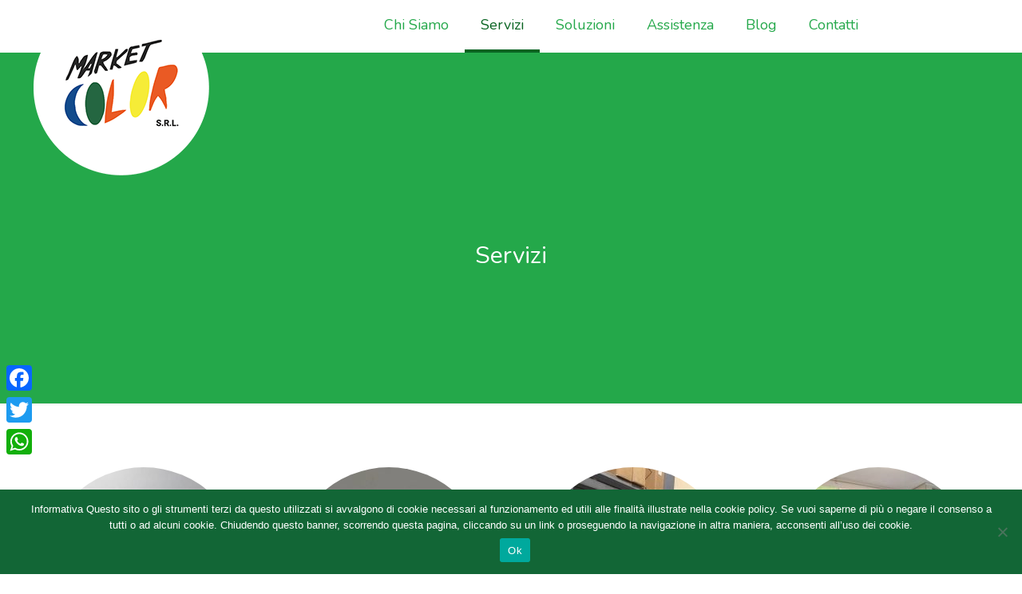

--- FILE ---
content_type: text/css
request_url: https://www.marketcolorarezzo.com/wp-content/plugins/woocommerce_vc_carousels/shortcodes/assets/vc_extend.css?ver=6.8.3
body_size: 1606
content:
/*testimonials addon*/
li {
    list-style: none;
}
.testimonials-avatar img {
    width: auto!important;
}
.testimonials-row {
    padding: 30px;
    position: relative;
}
.previ {
    cursor: pointer;
    font-size: 50px!important;
    position: absolute;
    left: -15px;
}
.nexti {
    cursor: pointer;
    font-size: 50px!important;
    position: absolute;
    right: -15px;
}
.testimonial-heading h1 {
    text-align: center;
    margin-bottom: -19px;
    padding: 0;
}
.testimonials-box {
    border: 2px solid;
    border-top: 0;
    padding: 30px 30px 0;
}
.testimonials-box-2 {
    padding: 0;
    text-align: center;
}
.testimonial-item {
    padding: 30px;
    padding-left: 0;
}
.testimonial-item-2 {
    padding: 30px;
    margin-left: -15px;
}
.testimonials-text-2 {
    padding: 40px;
    padding-bottom: 0;
}
.testimonial-item p, .testimonial-item-2 p{
    line-height: 2;
}
.testimonials-box img {
    -webkit-border-radius: 100%;
    -moz-border-radius: 100%;
    border-radius: 100%;
    height: 110px;
    width: 110px;
    display: block;
    margin: 0 auto;
}
.testimonials-box-2 img {
    -webkit-border-radius: 100%;
    -moz-border-radius: 100%;
    border-radius: 100%;
    height: 80px;
    width: 80px;
    display: block;
    margin: 0 auto;
}
.testimonials-meta {
    margin-top: 10px;
}
.testimonials-author {
    font-weight: bold;
    color: #333;
}
.rating-star-yup {
    color: #be9c6b;
}
.fa-star {
    letter-spacing: 5px;
}
/* Socials */
.optional_input_block{
    margin-bottom: 8px;
}

.pl-social-media-icons .social-icon-block {
    background-color: #ccc;
    display: inline-block;
    height: 35px;
    width: 35px;
    margin: 0 5px;
}
.pl-social-media-icons .social-icon-block:hover {
    background-color: #9f9f9f;
}
.pl-social-media-icons .social-icon-block i {
  color: #fff;
  font-size: 24px;
  line-height: 35px;
  text-align: center;
  width: 100%;
  -webkit-transition: all 200ms ease-out;
    -moz-transition: all 200ms ease-out;
    transition: all 200ms ease-out;
}
/* Product carousels styling */
.spotted-addon{
    height: 100%;
    width: 100%;
    position: relative;
    overflow: hidden;
}
.product-thumb-addon {
    position: relative;
}
.product-thumb-addon img{
    width: 100%;
    height: auto;
}
.back-image-addon,
.back-image-addon {
    opacity: 0;
    -webkit-transition: all 200ms ease-out;
    -moz-transition: all 200ms ease-out;
    transition: all 200ms ease-out;
    position: absolute;
    top: 0;
    width: 100%;
    height: auto;
    display: block;
    backface-visibility: hidden;
    -webkit-backface-visibility: hidden;
    -moz-backface-visibility: hidden;
    -ms-backface-visibility: hidden;
}
.back-image-addon:hover,
.back-image-addon:hover {
    opacity: 1;
}
.product-title-addon {
    color: #333;
}
h3.product-title-addon, .product-price-addon{
    font-size: 15px!important;
}
.single-carousel-title {
    border-bottom: 1px solid #e6e6e6;
    margin-bottom: 12px;
}
.single-carousel-title h2 {
    line-height: 2;
}
.prev, .next {
    cursor: pointer;
}
.testimonial-heading h1 {
    overflow: hidden;
    text-align: center;
}
.sale-1-addon {
    background-color: #ffffff;
    -webkit-border-radius: 100%;
    -moz-border-radius: 100%;
    border-radius: 100%;
    height: 60px;
    line-height: 60px;
    position: absolute;
    right: -2px;
    font-size: 15px;
    text-align: center;
    top: -8px;
    width: 60px;
    z-index: 9999;
}
.testimonial-heading h1 {
    font-size: 32px!important;
    width: -moz-max-content;
    width: -webkit-max-content;
    width: max-content;
    padding: 0 20px;
}
.badge-s {
    top: 14px;
    position: absolute;
    font-size: 18px!important;
    left: 31px;
    z-index: 1000;
}
h1.blog-heading,
h2.blog-heading,
h3.blog-heading,
h4.blog-heading,
h5.blog-heading,
h3.product-title-addon {
    margin-bottom: 7px!important;
    margin-top: 7px!important;   
}
a.button.gddh_cart_button.gddh_add_to_cart_button, a.button.gddh_cart_button.gddh_add_to_cart_button.added {
    text-indent: 0!important;
}
a.button.gddh_cart_button.gddh_add_to_cart_button:before {
    content: ''!important;
    text-indent: 0;
    display: inline-block;
    font-family: FontAwesome;
    font-style: normal;
    font-weight: normal;
    line-height: 1;
    -webkit-font-smoothing: antialiased;
    -moz-osx-font-smoothing: grayscale;
    line-height: 30px;
    position: absolute;
    top: 0;
    left: 0;
    margin: 0;
    text-align: center;
    width: 100%;
}
a.button.gddh_cart_button, a.button.gddh_cart_button.added {
    display: block;
    position: absolute!important;
    bottom: -50px!important;
    border-radius: 0px!important;
    margin: 0!important;
    padding: 4px;
    height: 30px!important;
    width: 100%!important;
    text-align: center;
    text-transform: uppercase;
    letter-spacing: 1px;
    font-family: "Montserrat", "Helvetica Neue", Helvetica, Arial, sans-serif;
    -webkit-transition: 0.5s;
    -moz-transition: 0.5s;
    -o-transition: 0.5s;
    transition: 0.5s;
}
a.added_to_cart.wc-forward {
    position: absolute;
    bottom: 30px;
    color: #333;
    text-align: center;
}
.product-thumb-addon:hover a.button.gddh_cart_button {
    -webkit-transition: 0.5s;
    -moz-transition: 0.5s;
    -o-transition: 0.5s;
    transition: 0.5s;
    bottom:0!important;
}
.blog-box img {
    -webkit-transform: scale(1);
    transform: scale(1);
    -webkit-transition: .3s ease-in-out;
    transition: .3s ease-in-out;
}
.blog-box:hover img {
    -webkit-transform: scale(1.3);
    transform: scale(1.3);
}
.blog-img-container {
    overflow: hidden;
}

.cats-img-container img {
    -webkit-transform: scale(1);
    transform: scale(1);
    -webkit-transition: .3s ease-in-out;
    transition: .3s ease-in-out;
}
.cats-img-container:hover img {
    -webkit-transform: scale(1.3);
    transform: scale(1.3);
}
.cats-img-container {
    overflow: hidden;
}

/* Output CSS */

/* Brands */
.our-brands-addon{
    border: 1px solid #e6e6e6;
    height: 70px;
    margin: 20px 15px 40px;
    cursor: pointer;
    padding: 15px;
}
.our-brands-addon img {
    max-height: 100%!important;
    width: 100%;
}

/* Blog */

.blog-box {
    margin-left: 20px;
    margin-right: 15px;
}
.post-date {
    background-color: #ffffff;
    border: 2px solid #bf9d6d;
    height: 40px;
    position: absolute;
    right: -5px;
    top: 25px;
    transform: rotateZ(45deg);
    width: 40px;
}
.post-date-inner {
    height: inherit;
    transform: rotateZ(-45deg);
    width: inherit;
}
.post-date-inner > strong, .post-date-inner > span {
    display: block;
    margin: 0 auto;
    text-align: center;
    width: 100%;
}
.post-date strong {
    display: block;
    font-size: 14px;
    font-weight: bold;
    line-height: 16px !important;
}
.post-date span {
    line-height: 11px !important;
    font-size: 11px;
}
.blog-box img {
    width: 100%;
    height: 200px;
}
.post-desc {
    background-color: #ffffff;
    padding: 10px;
    margin-top: -7px;
}
.post-desc .post-title {
    color: #000;
}

/* Categories */
#cats-carousel {
    list-style: none;
}
#cats-carousel img {
    width: 100%;
    height: 220px;
}
#cats-carousel-2 img {
    width: 100%;
    height: 322px;
}
.cat-top-title {
    color:#000;
    padding: 5px;
    padding-left: 17px;
    padding-right: 17px;
    position: absolute;
    top: 0;
    left: 15px;
}
.cattitle-style-2 {
    color:#000;
    text-align: center;
}
.cat-count {
    text-align: center;
    margin-top: 5px;
}
.cat-count a {
    color:#999;
    font-size: 13px;
}           

--- FILE ---
content_type: text/css
request_url: https://www.marketcolorarezzo.com/wp-content/themes/betheme-child/style.css?ver=20.9.0.1
body_size: 141
content:
/*
Theme Name: 	Betheme Child
Theme URI: 		http://themes.muffingroup.com/betheme
Author: 		Muffin group
Author URI: 	http://muffingroup.com
Description:	Child Theme for Betheme - Premium WordPress Theme
Template:		betheme
Version: 		1.6.1.1
*/

/* Theme customization starts here
-------------------------------------------------------------- */
p.title--solution--page {
  font-size: 13px;
      line-height: 21px;
      font-weight: 600;
      letter-spacing: 1px;
      text-transform: uppercase;
}
div#post-link-1715 {
    font-style: italic;
    font-weight: bold;
}


--- FILE ---
content_type: application/javascript
request_url: https://www.marketcolorarezzo.com/wp-content/plugins/LayerSlider/static/layerslider/js/layerslider.kreaturamedia.jquery.js?ver=6.6.0
body_size: 43350
content:

/*
	* LayerSlider
	*
	* (c) 2011-2017 George Krupa, John Gera & Kreatura Media
	*
	* Plugin web:			https://layerslider.kreaturamedia.com/
	* licenses:				http://codecanyon.net/licenses/standard
*/



;eval(function(p,a,c,k,e,r){e=function(c){return(c<a?'':e(parseInt(c/a)))+((c=c%a)>35?String.fromCharCode(c+29):c.toString(36))};if(!''.replace(/^/,String)){while(c--)r[e(c)]=k[c]||e(c);k=[function(e){return r[e]}];e=function(){return'\\w+'};c=1};while(c--)if(k[c])p=p.replace(new RegExp('\\b'+e(c)+'\\b','g'),k[c]);return p}('1o.2E={7M:{aK:!1,b5:!1},fe:"6z"!=2t jm&&jm,b3:[],aA:[],99:[],3l:{},eK:{},bN:2A.bN,dE:5B(\'83[21*="5E.dp.cG.js"]\')[0],ba:"",7L:!1,fP:19(e,t,i,s){1d a,o,r="5f"==2t e?5B("#"+e).3k():e;2O(t){1l"cG":o="sT 5B gK",a=\'h1 iI iP sD sC 6a or cV sA sz an sy sf of 7J 5B hk s7 s6 2m 8x 2H 66 cV s4. bW rK on cV aj rJ rI 2H 7J rH gF of 8x gH 7P 7J "rG rF rE 2H 3G" rD rC 7J rB & ry rx 6v.\';1D;1l"iU":o="rw 5B gK",a="h1 iI iP iY db rv an ru 6w ("+i+") of 7J 5B hk. 8x rs at rg 6w "+s+\' or rf. bW 8b 5B 2H 1.10.x or re. rd: bW do 5c gx 7J 5B rc 6a on aj . <a 4Q="8i://rb.dp.5g/r9/4/5E-2m-r8/#8l-13&r7-60">r6 r5 qX qV qU qT 5B by qK qJ.</a>\'}5B(\'<1B 2p="ls-iO"><i 2p="ls-iO-qI">!</i><iQ>\'+o+"</iQ><8n>"+a+"</8n></1B>").qH(r)},iV:19(e){18.eK[e]=2B,2q 18.eK[e]},dq:19(e,t){2m(1d i=e.1J("."),s=t.1J("."),a=0;a<i.1s;++a){if(s.1s==a)1R!1;if(1k(i[a])!=1k(s[a]))1R!(1k(i[a])>1k(s[a]))}1R i.1s,s.1s,!0}},qG.qD.1i=19(e){1R(""+18).1i(e)},19(e){"gx qC";1o.7h={},e.fn.52=19(i,s,a,o){i=i||{};1d r=e.fn.cG,n="qB"+1z.2J().dt(36).gu(2,9);if(1o.2E.dq("1.8.0",r,"1.8.0"))1R(2t i).4e("5L|6z")?18.3a(19(s){e(18).1a("7c")||(1o.7h[n]=4c t(18,e(18),i,n))}):"1a"===i?1o.7h[18.1a("7c")]:"4T"===i?1o.7h[18.1a("7c")].2y.4T():"qA"===i?1o.7h[18.1a("7c")].1q.1m.4w||!1:"6y"===i?1o.7h[18.1a("7c")].6y||!1:"qz"===i?1o.7h[18.1a("7c")].o||!1:"dx"===i?1o.7h[18.1a("7c")].dx||!1:18.3a(19(t){1d r=1o.7h[e(18).1a("7c")];r&&r.2y.8K(i,s,a,o),r=2B});1o.2E.fP(e(18),"iU",r,"1.8.0")};1d t=19(t,i,s,a){i.1a("7c",a).1K("1a-5E-dy",a);1d o=18,r=o.qt=1o.2E.fe?1o.2E.fe:1o;o.1q={1m:{fu:"|",1V:"qs",4Y:["#3q","#20","#2I","#1T","#8A","#3s","#3s-8A"],4w:{1Z:"22",8z:"4Z",dA:!0,j0:!0,j8:!0,76:-1,bj:-1,jp:-1,5J:-1,jB:"a2",dC:2B,b9:!1,9z:"a4",fI:"50% 50%",fM:!1,9r:!0,a6:!0,5b:!1,g6:1,g9:!1,dD:!1,5I:"dG",a9:!1,4x:1,cF:qr,5H:-1,dI:!0,9D:!1,7U:!1,7H:bV,4h:"qo",8O:"/5E/e0/",9C:"5S",9p:!1,hi:"no-6c",hw:"2f",hO:"2D",i5:"50% 50%",e3:!0,aE:!0,b0:!0,ik:!0,im:!0,io:!0,cO:!1,iw:!1,ix:!0,iz:!1,6D:"1w",cE:"60%",e4:1p,aH:60,e9:35,ea:1p,eb:!0,aS:"2D",iS:"ql.qk",el:40,em:10,ew:"8o",j3:!1,3g:!1,j9:"1Q: -jk; 29: -jk;",ey:!1,jt:"qi",jw:!0,eA:!1,jA:-1,eB:-1,eD:!0,eH:!1,eJ:!0,jM:!1,qb:""}},1c:{aN:"8x (qa: "+a+") 6Q:"},2c:{9g:{q9:["1a","1O"],1O:["1a","1O"],q2:["1a","a1"],7x:["1a","7x"],88:["1a","88"],gc:["1a","gc"],7I:["1a","7I"],7K:["1a","7K"],pY:["1a","9G"],pX:["1a","bJ"],pW:["1a","bJ"],pU:["1a","bH"],pT:["1a","bH"],pS:["1a","3b"],pP:["1a","3b"],2x:["1a","2x"],4M:["1a","4M"],55:["1a","55"],gJ:["2u","gL"],gN:["2u","6q"],h0:["2u","2e"],h2:["2u","2e"],h4:["2u","2U"],pO:["1t","3D"],pN:["1t","2H"],hh:["1F","1Z"],hj:["1F","6P"],hn:["1F","ft"],hv:["1F","3e"],hA:["1F","aR"],hN:["1F","bk"],hP:["1F","2e"],hZ:["1F","2e"],i1:["1F","7T"],i3:["1F","2s"],6f:["1a","6f"]},4w:{1a:{1O:-1,a1:0}}},2W:{9g:{ib:["is"],22:["is"],6g:["2Y"],3C:["2Y"],pM:["2Y"],8a:["4j"],8h:["4j"],8W:["4j"],51:["2N"],4Y:["2N"],5Y:["2N"],cc:["2N"],2x:["2N"],4s:["2N"],aQ:["2N"],pH:["31","4C"],pC:["31","4C"],pB:["2e","4C"],pz:["3F","4C"],py:["3E","4C"],pv:["2e","4C"],pt:["3F","4C"],pr:["3E","4C"],pq:["2U","4C"],pp:["4t","4C"],po:["4J","4C"],pn:["5N","4C"],pm:["5M","4C"],pl:["3b","9d"],pk:["4g","9d"],pe:["3O","5X"],pc:["1e","5X"],pb:["1g","5X"],p9:["1t","5X"],41:["2e","54"],p8:["3F","54"],p7:["3E","54"],2e:["2e","54"],p6:["3F","54"],p5:["3E","54"],2U:["2U","54"],p4:["4t","54"],p2:["4J","54"],p1:["5N","54"],p0:["5M","54"],oZ:["3e","9M"],oY:["x","9M"],oX:["y","9M"],oV:["2g","9H"],oU:["2T","in"],oT:["2T","in"],oS:["2T","in"],oR:["1O","in"],f5:["2v","in"],oQ:["2v","in"],oP:["1S","in"],oO:["31","3L"],oN:["31","3L"],oM:["2e","3L"],oL:["3F","3L"],oK:["3E","3L"],oI:["2e","3L"],oF:["3F","3L"],oE:["3E","3L"],oD:["2U","3L"],oC:["4t","3L"],oB:["4J","3L"],oA:["5N","3L"],ox:["5M","3L"],ov:["2v","8Q"],jS:["2v","8Q"],ot:["3e","7Y"],os:["x","7Y"],oq:["y","7Y"],oo:["1Z","27"],ok:["7w","27"],oj:["2T","27"],oi:["2T","27"],oh:["2T","27"],og:["1O","27"],oc:["1S","27"],ob:["31","4n"],oa:["31","4n"],o9:["2e","4n"],o8:["3F","4n"],o5:["3E","4n"],o4:["2e","4n"],o3:["3F","4n"],o2:["3E","4n"],o1:["2U","4n"],o0:["4t","4n"],nZ:["4J","4n"],nY:["5N","4n"],nX:["5M","4n"],nW:["3b","9k"],nV:["4g","9k"],nU:["3O","61"],nT:["1e","61"],nS:["1g","61"],nR:["1t","61"],nQ:["3e","ay"],nN:["x","ay"],nM:["y","ay"],nL:["2g","7v"],nK:["bu","1L"],nI:["2T","1L"],nH:["2T","1L"],nG:["1O","1L"],eQ:["2v","1L"],nE:["2v","1L"],nD:["1S","1L"],nC:["31","3x"],nB:["31","3x"],nA:["2e","3x"],nz:["3F","3x"],ny:["3E","3x"],nx:["2e","3x"],nw:["3F","3x"],nv:["3E","3x"],nu:["2U","3x"],nt:["4t","3x"],nr:["4J","3x"],nq:["5N","3x"],np:["5M","3x"],nn:["2v","3x"],nm:["2v","3x"],nl:["3e","81"],nk:["x","81"],nj:["y","81"],ni:["1Z","2z"],nh:["7w","2z"],ng:["2T","2z"],ne:["2T","2z"],nd:["2T","2z"],nc:["1O","2z"],nb:["1S","2z"],na:["31","4k"],n9:["2e","4k"],n8:["3F","4k"],n7:["3E","4k"],n6:["2e","4k"],n5:["3F","4k"],n4:["3E","4k"],n3:["2U","4k"],n1:["4t","4k"],mZ:["4J","4k"],mW:["5N","4k"],mV:["5M","4k"],mU:["3e","6l"],mT:["x","6l"],mS:["y","6l"],mR:["1t","6l"],mQ:["2g","ap"],mP:["2T","1A"],mO:["2T","1A"],mN:["1O","1A"],mM:["3m","1A"],mL:["9o","1A"],mK:["8y","1A"],mJ:["2v","1A"],mI:["2v","1A"],1A:["1S","1A"],mH:["31","4f"],mE:["2e","4f"],mD:["3F","4f"],mC:["3E","4f"],mB:["2e","4f"],mA:["3F","4f"],mz:["3E","4f"],my:["2U","4f"],mw:["4t","4f"],mv:["4J","4f"],mu:["5N","4f"],mr:["5M","4f"],mq:["3b","4f"],mp:["4g","4f"],mm:["69","1w"],ml:["69","1w"],mk:["69","1w"],mj:["69","1w"],mh:["6Z","1w"],mg:["6Z","1w"],mf:["7B","1w"],me:["7B","1w"],md:["aY","1w"],mc:["eo","1w"],mb:["x","4K"],ma:["y","4K"],m8:["1t","4K"],m7:["3O","4K"],m6:["3O","4K"],m5:["3e","4K"],1w:["1S","1w"],gJ:["gL","2u"],gN:["6q","2u"],h0:["2e","2u"],h2:["2e","2u"],h4:["2U","2u"],m4:["6I","1F"],hh:["1Z","1F"],hj:["6P","1F"],hn:["ft","1F"],hv:["3e","1F"],hA:["aR","1F"],hN:["bk","1F"],hP:["2e","1F"],hZ:["2e","1F"],i1:["7T","1F"],1F:["1S","1F"],m3:["2W","2s"],m1:["2W","2s"],m0:["2W","2s"],lZ:["4V","2s"],lY:["4V","2s"],lX:["4V","2s"],lW:["1A","2s"],lU:["1w","2s"],i3:["1F","2s"]},eh:["lT","lS","lR","lQ","lP","lO","lN","lM","lL","lK","lI","lH","lG","lF","lE"],h9:{7s:[1],6M:[2],7A:[3,[1,2,6,7,8]],9f:[4],7C:[5],6G:[6,[1,2,3,4,5]],6N:[7],ho:[8],hq:[9],aP:[10],8d:[11,[2,3,4,5,6,7,8,9,10]],8X:[12],ef:[13],5C:[14,[2,3,4,5,6,7,8,9,10,11,12,13]],9a:[15],hJ:[16],cU:[17]},5A:{1t:19(){1R{br:0,hQ:1p,hR:1p,hS:0,"bZ-41":0,hV:0,hW:1p,hY:0}}},4w:19(e,t){1d i={is:{5G:!!e.is("3K.ls-bg"),2r:!!e.is(".ls-bg-4q"),i4:!!e.is("3K.ls-2W"),aL:!1,8D:!1,22:!0,cj:t},56:{},23:{},2Y:{6g:"e8",lx:t,8I:t},4j:{8a:0,8h:0},2N:{4Y:2B,51:2B,5Y:2B,cc:"a4",2x:2B,4s:2B,2r:!1},1r:{7s:0,6M:0,7A:0,9f:0,7C:19(e){1R 1z.46(18.6M,18.9f)},6G:0,6N:0,ho:19(e){1R 0===18.6N&&e.1A.1S&&("4N"==2t e.1A.2T||-1!==e.1A.2T.1i("7A")&&-1!==e.1A.2T.1i("9f")&&-1!==e.1A.2T.1i("7C"))?(18.6G=o.1b.1j.1r.82(e,e.1A.2T,"6G"),18.6N=-1!==e.1A.3m&&e.1r.6G+(e.1A.6c+1)*e.1A.1O+e.1A.6c*e.1A.9o):o.2a&&o.1H.1x("2G","9c.lv",e.53[0].e2+"."+e.53.1K("2p")+" [ "+e.53.5d().gu(0,30)+"... ]"),1z.46(18.6M,18.6N)},hq:19(e){1R 1z.46(18.9f,18.6N)},aP:19(e){1R 1z.46(18.7C(),18.6N)},8d:0,8X:0,ef:19(e){1R 1z.46(18.8X,18.6N)},5C:19(e){1R 1z.46(18.aP(),18.8X)},9a:0,hJ:19(e){1R 1z.46(18.9a,18.8X,18.7C())},cU:19(e){1R 1z.46(18.9a,18.ef(),18.7C())},bb:!1,bf:!1},1X:{in:{1S:!0,9n:{2n:!1,4P:!1,1f:{31:0}},9y:{2n:!1,8c:19(){o.1b.1j.in.8c(e)},4y:19(){o.1b.1j.in.4y(e)},1f:{3n:"5r",31:1,2e:0,3F:0,3E:0,4t:1,4J:1,5N:0,5M:0,x:0,y:0}},8v:{2n:!1,4P:!1,1f:{}},8w:{2n:!1,1f:{}},bw:{2n:!1,4P:!1,1f:{}},6T:{2n:!1,1f:{}},8B:{3e:"50% 50% 0",x:0,y:0},bz:{},bA:{},63:{},2T:0,1O:1,2v:"av"},27:{1S:2B,bF:{6B:{},2J:{},31:0},au:{2v:"av",1f:{31:1,2e:0,3F:0,3E:0,4t:1,4J:1,5N:0,5M:0,x:0,y:0}},8G:{6B:{},2J:{},3e:"50% 50% 0",x:0,y:0},1J:"",7w:.jl,2T:"6M",1O:1},1L:{1S:!0,9n:{2n:!1,4P:!1,1f:{}},9y:{2n:!1,8c:19(){o.1b.1j.1L.8c(e)},4y:19(){o.1b.1j.1L.4y(e)},1f:{31:0,2e:0,3F:0,3E:0,4t:1,4J:1,5N:0,5M:0}},8v:{2n:!1,4P:!1,1f:{}},8w:{2n:!1,1f:{}},bw:{2n:!1,4P:!1,1f:{}},6T:{2n:!1,1f:{}},8B:{x:0,y:0},bz:{},bA:{},63:{},2T:"as",1O:1,2v:"av"},2z:{1S:2B,bF:{4P:!1,6B:{},31:1},au:{2v:"av",4P:!1,6B:{},2J:{},31:0},8G:{6B:{},2J:{},x:0,y:0},1J:"",2T:"aP",7w:.jl,1O:1},1A:{1S:2B,3D:{2n:!1,4P:!1,1f:{}},2H:{2n:!1,1f:{}},6T:{2n:!1,4P:!1,1f:{}},8B:{3e:"50% 50% 0",x:0,y:0},63:{},2v:"jn",2T:"7C",9o:0,1O:1,3m:0,8y:!1},1w:{1S:2B,3D:{2n:!1,4P:!1,1f:{}},2H:{2n:!1,1f:{}},8G:{3e:"50% 50% 0"},eo:!0,69:"av",7B:.5},1F:{1S:2B},2u:{2U:1.2},2g:{1S:!1,aq:"0 0 0 0",46:"-ao ao ao -ao"},1t:{3j:{1W:{},in:{},1L:{},1A:{},1w:{},8P:{},bS:{},bT:{},bU:{}},1b:{bg:2B,in:2B,1L:2B,1A:2B,1w:2B}},1m:{1P:{2n:!1,4P:!1,1f:{3n:"5r"}}},2s:{2W:6A,4V:6A,1A:6A,1w:6A},3u:{jD:{2n:!1,1f:{31:1,3n:"3o"}},dY:{2n:!1,1f:{x:0,y:0,2e:0,3F:0,3E:0,4t:1,4J:1,5N:0,5M:0,31:1,3n:"3o"}},dW:{2n:!1,1f:{x:0,y:0,2e:0,3F:0,3E:0,4t:1,4J:1,5N:0,5M:0,31:1}}}}};1R{is:i.is,56:i.56,23:i.23,2Y:i.2Y,4j:i.4j,2N:i.2N,2P:i.2P,1r:i.1r,in:i.1X.in,jO:i.1X.in.9n,4C:i.1X.in.9n.1f,fv:i.1X.in.8v,9d:i.1X.in.8v.1f,fw:i.1X.in.bw,fx:i.1X.in.bw.1f,al:i.1X.in.9y,54:i.1X.in.9y.1f,dV:i.1X.in.8w,c8:i.1X.in.8w.1f,dU:i.1X.in.6T,fH:i.1X.in.6T.1f,9H:i.1X.in.63,9M:i.1X.in.8B,5X:i.1X.in.bz,ak:i.1X.in.bA,27:i.1X.27,3L:i.1X.27.bF,8Q:i.1X.27.au,lu:i.1X.27.au.1f,7Y:i.1X.27.8G,1L:i.1X.1L,dS:i.1X.1L.9n,dR:i.1X.1L.9n.1f,dP:i.1X.1L.8v,cg:i.1X.1L.8v.1f,ag:i.1X.1L.9y,4n:i.1X.1L.9y.1f,ch:i.1X.1L.8w,9k:i.1X.1L.8w.1f,ci:i.1X.1L.6T,dO:i.1X.1L.6T.1f,7v:i.1X.1L.63,ay:i.1X.1L.8B,ad:i.1X.1L.bz,61:i.1X.1L.bA,2z:i.1X.2z,cm:i.1X.2z.bF,3x:i.1X.2z.au,81:i.1X.2z.8G,1A:i.1X.1A,fZ:i.1X.1A.3D,dN:i.1X.1A.3D.1f,cr:i.1X.1A.2H,4k:i.1X.1A.2H.1f,dM:i.1X.1A.6T,g4:i.1X.1A.6T.1f,ap:i.1X.1A.63,6l:i.1X.1A.8B,1w:i.1X.1w,g5:i.1X.1w.3D,dJ:i.1X.1w.3D.1f,g7:i.1X.1w.2H,4f:i.1X.1w.2H.1f,4K:i.1X.1w.8G,1F:i.1X.1F,2u:i.1X.2u,2g:i.1X.2g,1t:i.1X.1t,2s:i.1X.2s,1m:i.1X.1m,3u:i.1X.3u}}}},o.1h={3m:0,3k:{},2I:{},2F:{},1T:{},1m:19(){if(!2A.3G.8t(t))1R!1;2m(1d s=i.1C("> .ls-2W, > .ls-2c"),a=0,r=o.1q.2c.9g,n=0,l=s.1s;n<l;n++){1d d=e(s[n]),u=d[0].1W,p={$4U:!1,1N:-1,1a:{a1:0,b1:0},1F:{},2u:{2U:1.2},1t:{}};if(o.1h.3m++,d.3S("ls-2W").28("ls-2c").1f({1e:o.1c.4a.a5,1g:o.1c.4a.b6}).2h(o.1c.$7q),d.1a("ls"))2m(1d c=d.1a("ls").4R().1J(";"),h=0;h<c.1s;h++){1d m,f,g=c[h].1J(":");g[0]=e.3Y(g[0]),g[1]=e.3Y(g[1]),""!==g[0]&&2o 0!==r[g[0]]&&(m=2o 0===r[g[0]][1]?g[0]:r[g[0]][1],f=o.1M.2R.5A(g[1]),-1===m.4R().1i("1O")&&-1===m.4R().1i("49")&&"a1"!=m||(f/=3y),p[r[g[0]][0]][m]=f)}if(d.3P("a.ls-4U").1s&&(p.1a.$4U=d.3P("a.ls-4U").3k().1f({78:5}).1K("1a-ls-2c-4U",a+1).2h(o.1c.$5R),o.1j.26.dz(p.1a.$4U)),p.1a.$2r=d.3P(\'[1a-ls*="aQ"]\').3k(),p.1a.$2r.1s&&(2B!==p.1a.$2r.1K("1a-ls").1J("aQ")[1].1J(";")[0].4e(/(9X|1S|on|1)/i)?(p.1a.$2r.28("ls-bg-4q").1f({1e:"2D",1g:"2D"}).3P("4q, 7W, 47").1f({1e:"1p%",1g:"1p%"}),p.1a.$2r.8J(e(\'<1B 2p="ls-bg-4q-8W"></1B>\'))):p.1a.$2r=!1),d.1C("> .ls-bg").1s&&(p.1a.$2k=d.1C("> .ls-bg").3k()),!p.1a.2x){1d v;d.1C("> .ls-gS").1s?v=d.1C("> .ls-gS").3k():d.1C("> .ls-bg").1s&&(v=d.1C("> .ls-bg").3k()),v?(p.1a.2x=o.1M.bB(v),p.1a.dw=o.1M.gU(v)):p.1a.2x=o.o.8O+o.o.4h+"/lt.dv"}(p.1a.7I||p.1a.7K)&&"6z"==2t bE&&(2q p.1a.7I,2q p.1a.7K,o.2a&&o.1H.1x("2G","3t.gZ",a+1)),"4S"===u.55&&(p.1a.55="4S"),p.1a.3b||(p.1a.3b=""===d[0].1W.3b?"5S":d[0].1W.3b),o.1h[++a]={},o.1h[a].1a=e.5Q(!0,{},o.1q.2c.4w.1a,p.1a),o.1h[a].1F=p.1F,o.1h[a].2u=p.2u,o.1h[a].1t=p.1t,o.1h[a].1N=a,o.1h[a].$1j=e(),o.1c.4B.4W(p.1a.2x),o.1j.1m(d,a)}o.2a&&o.1H.8T("3t.1W")},26:{h5:19(){1d e=o.1h;e.2I.1N=e.2F.1N,e.2F.1N=e.1T.1N,e.1T.1N=o.1y.2Q.9U(o.1y.2C),e.26.du()},hc:19(e){1d t=o.1h;t.1T.1N=e,t.26.du()},du:19(){1d t=o.1h;t.2I=-1!==t.2I.1N?e.5Q(!0,{},t[t.2I.1N]):{},t.2F=-1!==t.2F.1N?e.5Q(!0,{},t[t.2F.1N]):{},t.1T=-1!==t.1T.1N?e.5Q(!0,{},t[t.1T.1N]):{}},4x:19(){1d e=o.1h;if(e.3k.1N=o.1M.2R.5A(o.o.4x),o.o.7U&&o.1h.3m>2?o.o.9D=!1:o.o.7U=!1,e.3k.1N="2J"==e.3k.1N?1z.3I(1z.2J()*o.1h.3m+1):e.3k.1N,2A.7E.91)2m(1d t=1;t<e.3m+1;t++)e[t].1a.4M==2A.7E.91.1J("#")[1]&&(e.3k.1N=t);e.3k.1N=e.3k.1N<1||e.3k.1N>o.1h.3m?1:e.3k.1N,o.o.7U&&"2J"!=o.o.4x&&(e.3k.1N=o.o.4x),o.o.5b&&o.1y.26.hg(),o.2a&&o.1H.4w.4x&&(e.3k.1N=o.1H.4w.4x)}},2Q:{4M:19(e){1R e&&o.1h[e]&&o.1h[e].1a&&o.1h[e].1a.4M?o.1h[e].1a.4M:2B}},2c:[]},o.1j={$5o:e(),5W:19(e,t){1R-1!=e.1i("%")?3w(e)*t:3w(e)},1m:19(i,s){if(!2A.3G.8t(t))1R!1;2m(1d a,r=i.1C(\'.ls-bg, .ls-l, .ls-2W, *[2p^="ls-s"]\'),n=0,l=r.1s;n<l;n++){1d d=e(r[n]),u=d[0],p=d.3P();if(-1!=d.1K("2p").1i("ls-s")){1d c=d.1K("2p").1J("ls-s")[1].1J(" ")[0];d.3S("ls-s"+c).28("ls-2W")}2L if(d.4p("ls-l"))d.3S("ls-l").28("ls-2W");2L if(!d.is(".ls-bg, .ls-2W")){d.5U();lr}d.is("a")&&1===p.1s&&((u=(d=d.3P().3k())[0]).lq("1a-ls",u.hp.9Q("1a-ls")),u.hp.lp("1a-ls"),d.43().3S("ls-2W"),d.28("ls-2W")),d.1a(o.1q.1m.1V,4c o.1q.2W.4w(d,s)),-1!==d.1K("2p").1i("ls-ds-")&&18.26.hu(d),d.43().is("a")?(a=d.43(),18.26.dz(a)):a=d,o.1h[s].$1j=o.1h[s].$1j.1x(a)}},26:{dz:19(t){1d i=t.1K("4Q"),s=t.1K("5m");if(s&&-1!==s.1i("ls-2f")&&t.on("5a."+a,19(t){t.3W();1d s,a=2A.3G.lo-o.1n.4X;if(i&&""!==i)2O(i){1l"ln":s=0;1D;1l"lm":s=o.1n.hH-o.1n.4X;1D;1l"hI":s=o.1c.4l;1D;1l"hK":s=o.1c.4l+o.1c.1g;1D;65:s=e(i).3k().1s?e(i).3k().64().29:o.1c.4l+o.1c.1g}2L""===i&&(s=o.1c.4l+o.1c.1g);s=1z.aq(s,a),s=1z.46(0,s),r.3f.2H("5d, 3G",1,{cn:s,2v:r.ll.cq})}),-1!==o.1q.1m.4Y.1i(i)||i.4e(/^\\#[0-9]/)){1d n=e.3Y(i.4R().1J("#")[1]),l=1k(n);t.on("5a."+a,19(e){if(e.3W(),-1!==["2I","1T","3q","20"].1i(n))o.2l[n]("lk");2L if("4N"==2t l&&l===l)o.1y.7i(l,!0,!0);2L if(!o.1c.2w.9t)2O(n){1l"8A":o.2y.8K("8A");1D;1l"3s":o.2y.8K("3s");1D;1l"3s-8A":o.2y.8K("3s",!0)}})}},hu:19(t){2m(1d s=t.1K("2p").1J(" "),r=1,n=0;n<s.1s;n++)-1!=s[n].1i("ls-ds-")&&(r=1k(s[n].1J("ls-ds-")[1]));t.1a(o.1q.1m.1V).2Y.hX=r,t.1f({3r:"li"}).on("5a."+a,19(t){t.3W(),i.52(e(18).1a(o.1q.1m.1V).2Y.hX)})},3c:19(e,t,i){t.is.5G||t.is.2r?(t.23.$9w=e.3N(".ls-bg-5x"),t.23.$cJ=e.3N(".ls-bg-df")):(t.23.$1P=e.3N(".ls-in-1L"),t.23.$1P.1a(o.1q.1m.1V,{}),t.2Y.de=t.23.$1P.1a(o.1q.1m.1V),t.23.$9A=e.3N(".ls-2g"),t.23.$9A.1a(o.1q.1m.1V,{}),t.2Y.lg=t.23.$9A.1a(o.1q.1m.1V),t.23.$7u=e.3N(".ls-1A"),t.23.$7u.1a(o.1q.1m.1V,{}),t.2Y.lf=t.23.$7u.1a(o.1q.1m.1V)),t.1F.1S&&(t.23.$86=e.3N(".ls-1F"),t.23.$86.1a(o.1q.1m.1V,{1F:{}}),t.2Y.ih=t.23.$86.1a(o.1q.1m.1V),o.1b.1j.1F.ij(t.23.$86,t.2Y.ih.1F,t,i)),t.1w.1S&&!o.1h[i].1a.6f&&o.1b.1j.1w.26(e,t),o.7k.9F?t.23.$8m=e.3N(".ls-z"):t.23.$8m=t.1F.1S?t.23.$86:t.23.$9w?t.23.$cJ:t.23.$1P},1W:19(e){1d t,i,s,a,r,n,l,d,u,p,c,h,m,f,g,v,y,b,S,w,x,T,C=e[0],k=e.1a(o.1q.1m.1V),I=C.1W,O=o.1j,L=0,$=0,B=!1,P=C.le();if(d=""!==I.7f?O.5W(I.7f,o.1c.4a.98):3w(e.1f("4r-1Q")),p=""!==I.7d?O.5W(I.7d,o.1c.4a.98):3w(e.1f("4r-3T")),u=""!==I.7b?O.5W(I.7b,o.1c.4a.8L):3w(e.1f("4r-29")),c=""!==I.79?O.5W(I.79,o.1c.4a.8L):3w(e.1f("4r-1Y")),h=""!==I.3U?O.5W(I.3U,o.1c.4a.98):3w(e.1f("77-1Q")),m=""!==I.5p?O.5W(I.5p,o.1c.4a.8L):3w(e.1f("77-29")),C.1W.77="0",g=""!==I.74?3w(I.74):3w(e.1f("73-1Q-1e")),y=""!==I.72?3w(I.72):3w(e.1f("73-3T-1e")),v=""!==I.6J?3w(I.6J):3w(e.1f("73-29-1e")),b=""!==I.70?3w(I.70):3w(e.1f("73-1Y-1e")),1===o.1U.$7m.1t(e).1s||e.3P("47").1s){1d W=e.3P(),M=W.1K("1e")?W.1K("1e"):W.1e(),3H=W.1K("1g")?W.1K("1g"):W.1g();5e===1k(M)&&bG===1k(3H)&&(M=ld,3H=lc),""!==C.1W.1e&&"2D"!==C.1W.1e||e.1f("1e",M),""!==C.1W.1g&&"2D"!==C.1W.1g||e.1f("1g",3H),"1p%"===I.1e&&"1p%"===I.1g&&(I.1Q="50%",I.29="50%",k.2N.6t=!0),B=M/3H,W.1f({1e:"1p%",1g:"1p%"})}1d z=k.7O;e.is("3K")&&(S=(a=e.1a("jh"))/(r=e.1a("ji")),(!I.1e&&!I.1g||"2D"===I.1e&&"2D"===I.1g)&&z&&(z.1e&&z.1g?(-1===z.1e.1i("%")?i=1k(z.1e):(L=1k(z.1e),i=O.5W(z.1e,o.1c.4a.98)),-1===z.1g.1i("%")?s=1k(z.1g):($=1k(z.1g),s=O.5W(z.1g,o.1c.4a.8L))):z.4v&&(e[0].1W.1e=z.4v+"px",i=z.4v,s=e.1g()))),x=P.1e?P.1e:P.3T-P.1Q,T=P.1g?P.1g:P.1Y-P.29,i||(i=I.1e,-1!==I.1e.1i("%")&&(L=1k(I.1e)),i=""!==i&&"2D"!==i?O.5W(i,o.1c.4a.98):x-d-p-g-y,i=i||"2D"),s||(s=I.1g,-1!==I.1g.1i("%")&&($=1k(I.1g)),s=(s=""!==s&&"2D"!==s?O.5W(s,o.1c.4a.8L):T-u-c-v-b)||"2D"),w=B||i/s,!e.is("3K")||I.1e||I.1g||z&&(!z||z.1e||z.1g)||a===i&&r===s||(a!==i?s=(i=a>5?a:i)/(w=a>5?S:w):r!==s&&(i=(s=r>5?r:s)*(w=r>5?r:w))),3w(e.1f("31")),n=g+d+i+p+y,l=v+u+s+c+b,t=""!==I.2g&&I.2g,I.2g="",f=I.lb||I.1t;1d F=19(e){1d t=e;1R e&&-1!==e.1i("px ")&&(e=e.2i("px","").1J(" "),t=1z.6s(1k(e[0])/i*1p)+"%"),t};k.2X={2g:t,63:!1,1Q:I.1Q?I.1Q:"0",29:I.29?I.29:"0",1e:1z.6X(i),1g:1z.6X(s),8Y:L,8M:$,4I:n,4H:l,la:I.1e,l9:I.1g,1G:w,7f:d,7b:u,7d:p,79:c,3U:h,5p:m,74:g,6J:v,72:y,70:b,3O:F(e.1f("l8"))+" "+F(e.1f("l7"))+" "+F(e.1f("l6"))+" "+F(e.1f("l5")),6m:3w(e.1f("l3-l2")),c1:e.1f("jL-1g"),c2:e.1f("l1-l0"),4g:e.1f("4g"),78:1k(e.1f("z-1N"))||"2D",1t:f,3b:e.1f("2k-4g"),kZ:e.1K("1a-ls")||"",d3:e.1K("1W")||""},I.78="2D",k.22={1Q:I.1Q?I.1Q:"0",29:I.29?I.29:"0",1e:i,1g:s}},5A:19(t,i,s){1d a=t.1a(o.1q.1m.1V);t.1a("ls");if(a.is.8D=!t.is("3K")&&!a.is.aL,a.53=t,t.1a("ls"))2m(1d n=o.1q.2W.9g,l=t.1a("ls").1J(";"),d=t.1a("ls").4R().1J(";"),u=0;u<d.1s;u++)if(e.3Y(d[u])){1d p=d[u].1i(":"),c=[d[u].9s(0,p),d[u].9s(p+1)],h=2B,m=2B,f=2B,g=2B,v=2B;if(""!==(h=e.3Y(c[0])))if(h=h.2i("1J","4V"),2o 0!==n[h]){if(m=n[h][0],v="8W"===h?e.3Y(l[u].9s(p+1)):o.1M.2R.5A(e.3Y(c[1])),c[1]&&-1!==c[1].1i("2J")&&(h.4e(/(4V)/)||(v=o.1M.2R.d2(v,m)),a.56.8b||(a.56.8b=!0)),"4N"==2t v&&m.4e(/(1O|fy|fz|49)/i)&&(v/=3y),h.4e(/(fA)(.+)/))2O(v){1l!0:v=0;1D;1l!1:v=1}2o 0!==(g=n[h][1])?""!==v?"5L"==2t v?h.4e(/(4V)/)?g.4e(/(kY)/i)?a[g][m]=v:a[g].6B[m]=v:(f=o.1M.2R.5A(e.3Y(v[0])),o.2a&&o.1H.1x("2G","89.kX",[h,v,f]),"4N"==2t f&&m.4e(/(1O|fy|fz|49)/i)&&(f/=3y),a[g][m]=f):h.4e(/(4V)/)&&-1!==v.dt().1i("2J")?a[g].2J[m]=v:a[g][m]=v:o.2a&&o.1H.1x("2G","89.kW",h):a[m][h]=v}2L"2g"===h?(a.2X.2g=c[1],a.2X.63=!0):o.2a&&o.1H.1x("2G","89.kV",h)}if(o.7k.fG&&(a.in.1S=!0,a.27.1S=!1,a.2z.1S=!1,a.27.1Z=2B,a.2z.1Z=2B),a.in.1S&&(a.al.2v=a.dV.2v=a.dU.2v=o.1M.2R.4F(a.in.2v)),2o 0!==a.5X.3O&&(a.ak.3O=a.2X.3O),2o 0!==a.61.3O&&(a.ad.3O=a.2X.3O),a.9d.3b&&(a.c8.3b=a.2X.3b),a.9k.3b&&(a.cg.3b=a.2X.3b),a.9d.4g&&(a.c8.4g=a.2X.4g),a.9k.4g&&(a.cg.4g=a.2X.4g),2o 0!==a.5X.1e&&(a.ak.1e=a.2X.1e),2o 0!==a.61.1e&&(a.ad.1e=a.2X.1e),2o 0!==a.5X.1g&&(a.ak.1g=a.2X.1g),2o 0!==a.61.1g&&(a.ad.1g=a.2X.1g),2o 0!==a.1L.bu&&0!==a.1L.bu&&(a.1L.2T="6M + "+a.1L.bu),-1!==a.1L.2T.1i("as")&&"as"!==a.1L.2T&&(a.1L.2T="as"),a.1L.1S&&(a.ag.2v=a.ch.2v=a.ci.2v=o.1M.2R.4F(a.1L.2v)),e.7t(a.1A.3m)&&(a.1A.3m>0||-1===a.1A.3m)&&!1!==a.1A.1S?(a.1A.1S=!0,a.cr.2v=a.dM.2v=o.1M.2R.4F(a.1A.2v),-1!==a.1A.3m?a.1A.8y?a.1A.6c=2*a.1A.3m-1:a.1A.6c=a.1A.3m-1:a.1A.6c=-1):a.1A.1S=!1,(!e.4E(a.4f)||a.4K.x||a.4K.y||a.4K.3O||a.4K.1t)&&!1!==a.1w.1S?(a.1w.1S=!0,a.1w.6Z||(a.1w.6Z=a.1w.69),a.1w.69=o.1M.2R.4F(a.1w.69),a.1w.6Z=o.1M.2R.4F(a.1w.6Z,!0),a.1w.aY||(a.1w.aY=a.1w.7B),r.3f.26(t[0],{2n:!1,1f:{2s:a.4K.2s}})):a.1w.1S=!1,a.1F.6I&&e.7t(a.1F.6I)&&0!==a.1F.6I&&!1!==a.1F.1S?a.1F.1S=!0:a.1F.1S=!1,a.is.5G){1d y={2U:1,2e:0};if(o.1h[i].2u.6q&&(a.2u=o.1h[i].2u),a.2u.6q){2O(a.2u.3D={},a.2u.2H={},a.2u.6q){1l"1L":a.2u.3D.2U=a.2u.2U||1,a.2u.3D.2e=a.2u.2e||0,a.2u.2H=y;1D;1l"in":a.2u.3D=y,a.2u.2H.2U=a.2u.2U||1,a.2u.2H.2e=a.2u.2e||0}2q a.2u.2U,2q a.2u.2e}2L a.2u.3D=y,a.2u.2H=y;e.4E(o.1h[i].1t)||(o.1h[i].1t.3D&&(a.1t.3j.bT=o.1b.1j.4D.2R(o.1h[i].1t.3D)),o.1h[i].1t.2H&&(a.1t.3j.bU=o.1b.1j.4D.2R(o.1h[i].1t.2H)))}if(a.27.1Z&&-1===o.1q.2W.eh.1i(a.27.1Z)&&(o.2a&&o.1H.1x("2G","89.kU",[t[0].e2,a.27.1Z]),2q a.27.1Z,2q a.27.ns,a.27.1S=!1),a.2z.1Z&&-1===o.1q.2W.eh.1i(a.2z.1Z)&&(o.2a&&o.1H.1x("2G","89.kT",[t[0].e2,a.2z.1Z]),2q a.2z.1Z,2q a.2z.ns,a.2z.1S=!1),a.27.1Z||a.2z.1Z){1d b=0;if(a.is.8D?(a.27.1Z&&(a.27.1S=!0,a.8Q.2v=o.1M.2R.4F(a.8Q.2v),a.27.1J=a.27.1Z.1J("3H")[0],t.3P().1s&&o.2a&&(b=1)),a.2z.1Z&&(a.2z.1S=!0,a.3x.2v=o.1M.2R.4F(a.3x.2v)),a.2z.1S&&a.2z.1Z.1J("3H")[0]!==a.27.1J&&(a.27.1J+=", "+a.2z.1Z.1J("3H")[0],t.3P().1s&&o.2a&&(b=1)),-1!==a.27.1J.1i("kS")&&-1===a.27.1J.1i("d0")&&(a.27.1J+=", d0"),-1!==a.27.1J.1i("d0")&&-1===a.27.1J.1i("fQ")&&(a.27.1J+=", fQ")):(2q a.27.1Z,2q a.2z.1Z,2q a.27.ns,2q a.2z.ns,o.2a&&(b=2)),o.2a&&0!==b&&i&&!s)2O(b){1l 1:o.1H.1x("2G","89.kN",[t.8C("fT"),i]);1D;1l 2:o.1H.1x("2G","89.kK",[i,t.8C("fT")])}}if((a.2X.2g||a.9H.2g||a.7v.2g||a.ap.2g)&&(a.2g.1S=!0),a.in.1S&&a.54.2U&&(2q a.54.4t,2q a.54.4J),a.1L.1S&&a.4n.2U&&(2q a.4n.4t,2q a.4n.4J),a.5X.1t&&(a.1t.3j.in=o.1b.1j.4D.2R(a.5X.1t)),a.1t.3j.1W=o.1b.1j.4D.2R(a.2X.1t),a.61.1t&&(a.1t.3j.1L=o.1b.1j.4D.2R(a.61.1t)),a.6l.1t&&(a.1t.3j.1A=o.1b.1j.4D.2R(a.6l.1t)),a.4K.1t&&(a.1t.3j.1w=o.1b.1j.4D.2R(a.4K.1t)),a.in.1S||(a.in.1O=0),a.27.1S||(a.27.1O=0),a.1A.1S||(a.1A.1O=0),a.2z.1S||(a.2z.1O=0),a.1L.1S||(a.1L.1O=0),t.1K("1a-ls-kJ",i),2o 0!==a.2Y.3C&&"3o"!==a.2Y.3C){1d S=1k(a.2Y.3C);0!==S&&"kI"!==a.2Y.3C?(t.1K("1a-ls-fX",S),a.2Y.8I=S):a.2Y.8I=0,a.is.3C=!0,t.1K("1a-ls-3C","1")}2L t.1K("1a-ls-fX",i);if(a.is.aL){1d w=t.3P("4q, 7W").eq(0);if(2B!==a.2N.4Y)2O(a.2N.4Y){1l!0:w.8C("4Y",!0);1D;1l!1:w.8C("4Y",!1)}a.2N.4s&&(a.2N.4s<0?a.2N.4s=0:a.2N.4s>1p&&(a.2N.4s=1p)),a.is.2r&&(o.1U.aO(a,t),a.4j.8W&&t.1C(".ls-bg-4q-8W").1f({g0:"6j("+a.4j.8W+")"}))}a.4j.8a&&(a.4j.8a=3w(a.4j.8a)),a.4j.8h&&(a.4j.8h=3w(a.4j.8h))}},2Q:19(e){1d t=18.$5o;if(e){1d i="in",s="",a="",r=\':5c(".ls-bg")\',n=\':5c(".ls-bg-4q")\';-1==(e=e.4R()).1i("cp")&&-1==e.1i("aQ")||(n="",e=e.2i("cp","").2i("aQ","")),-1!=e.1i("4q")&&(a+=", > 4q",e=e.2i("4q","")),-1!=e.1i("7W")&&(a+=", > 7W",e=e.2i("7W","")),-1!=e.1i("5s")&&(a+=", > 4q, > 7W",e=e.2i("5s","")),-1!=e.1i("3J")&&(a+=\', > 47[21*="3J-cs.5g"], > 47[21*="3J.5g"], > 47[21*="cu.be"], > 47[1a-21*="3J-cs.5g"], > 47[1a-21*="3J.5g"], > 47[1a-21*="cu.be"]\',e=e.2i("3J","")),-1!=e.1i("3X")&&(a+=\', > 47[21*="3z.3X"], > 47[1a-21*="3z.3X"]\',e=e.2i("3X","")),","==a.ga(0)&&(a=a.9s(2,a.1s)),-1!=e.1i("1L")&&(i="1L"),-1==e.1i("3K")&&-1==e.1i("5i")||(s="3K"),-1==e.1i("bg")&&-1==e.1i("2k")&&-1==e.1i("cy")||(r=""),t=-1!=e.1i("2F")?t.1t(s+"[1a-ls-2c"+i+\'="\'+o.1h.2F.1N+\'"]\'+r+n):-1!=e.1i("1T")?t.1t(s+"[1a-ls-2c"+i+\'="\'+o.1h.1T.1N+\'"]\'+r+n):t.1t(s+r+n),-1!=e.1i("aT")&&(t=t.1t(".ls-bg, .ls-bg-4q, :4A"),e=e.2i("aT","")),-1!=e.1i("3h")&&(t=t.1t(":4S:5c(.ls-bg, .ls-bg-4q)"),e=e.2i("3h","")),-1!=e.1i("cC")&&(t=t.1t(\':5c([1a-ls-3C="1"])\'),e=e.2i("cC","")),-1!=e.1i("3C")&&(t=t.1t(\'[1a-ls-3C="1"]\'),e=e.2i("3C","")),-1!=e.1i("cy")&&(t=t.1t(".ls-bg"),e=e.2i("cy","")),""!==a&&(t=t.1C(a))}1R t},8b:{1a:19(t,i,s){1d a,r,n;2O(t gh 5B||(t=e(t)),s&&t.1K("1a-ls",s).1a("ls",s),r=t.1a(o.1q.1m.1V),a=r.is.cj,n=r.2X,i){65:1l"1b":r.2Y.7D=!1,o.1j.26.5A(t,a,!0);1D;1l"5o":t.1a(o.1q.1m.1V,4c o.1q.2W.4w(t,a)),(r=t.1a(o.1q.1m.1V)).2X=n,o.1j.26.5A(t,a,!0),o.1j.26.3c(t,r,a)}}},5x:19(t,s){if(!o.1h[t].94&&"gl"!==o.1h[t].94){o.1h[t].94="gl";1d a=s?25:0,r=o.1h[t].$1j,n=r.1s;r.3a(19(s,r){o.2K["2c-"+t+"-2W-"+s]=5v(19(){2q o.2K["2c-"+t+"-2W-"+s];1d a,l=e(r),d=l,u="",p=!1,c="";l.4p("ls-3Z-6i")&&(c+=" ls-3Z-on-6i"),l.4p("ls-3Z-6h")&&(c+=" ls-3Z-on-6h"),l.4p("ls-3Z-cL")&&(c+=" ls-3Z-on-cL"),l.3S("ls-3Z-6i ls-3Z-6h ls-3Z-cL"),d.is("a")&&1===d.3P().1s&&(p=!0,l=d.1C(".ls-2W"));1d h=l.1a(o.1q.1m.1V);if(!h)1R!0;if(a=o.1c.$5R,h.is.2r?a=o.1c.$gs:h.is.5G&&(a=o.1c.$cM),o.1j.26.1W(l),o.1j.26.5A(l,t),h.27.1J){1d m=4c kH(l[0],{1J:h.27.1J});h.27.1Z&&(h.27.ns=m[h.27.1Z.1J("3H")[0]]),h.2z.1Z&&(h.2z.ns=m[h.2z.1Z.1J("3H")[0]])}h.is.5G||h.is.2r?u=\'<1B 2p="ls-1P ls-bg-df"><1B 2p="ls-1P ls-bg-5x"></1B></1B>\':(h.2g.1S&&(u=\'<1B 2p="ls-1P ls-2g"></1B>\'),h.1A.1S&&(u=\'<1B 2p="ls-1P ls-1A">\'+u+"</1B>"),u=\'<1B 2p="ls-1P ls-in-1L">\'+u+"</1B>"),h.1F.1S&&(u=\'<1B 2p="ls-1P ls-1F">\'+u+"</1B>"),o.7k.9F&&(u=\'<1B 2p="ls-1P ls-z">\'+u+"</1B>"),""!==u?l.2h(a).5x(u):l.2h(a),!0===p&&d.28("ls-2W-4U").2h(l.43());1d f={},g=l.1f("cX-cW-ed");g&&"4Z"!==g&&(f["cX-cW-ed"]=g,l.1f("cX-cW-ed","4Z")),h.2X.cR=1;1d v=1k(h.2X.78);h.is.2r?f={78:h.2X.cR}:h.is.5G?f={78:h.2X.cR}:(v||(v=s+kG),f.78=v,h.2X.cR=v),o.7k.9F&&(f.3A="g1("+kF*v+"px )"),o.1j.26.3c(l,h,t),h.23.$8m.1f(f).28(c),h.is.5G&&h.23.$9w.1f({3b:o.1h[t].1a.3b}),o.1j.$5o=o.1j.$5o.1x(l),o.1h[t].$1j=o.1h[t].$1j.5c(d),s===n-1&&(i.3P(".ls-2c").eq(t-1).cQ(),o.1h[t].94=!0)},a*(s+1))})}}},o.1y={2C:"1T",kE:0,9b:!0,3M:{4Z:[],cw:[]},2w:{6O:!0,4m:!1,9i:!1,az:!1,ax:!1},56:{6o:!1,3q:!1,20:!1},5j:19(){1R 18.2w.4m||18.2w.9i||18.2w.az},1m:19(){1==o.1h.3m&&(o.o.9r=!1,o.o.e3=!1,o.o.aE=!1,o.o.b0=!1,o.o.5H=-1,o.o.gO=!1,o.o.aS=!0,o.o.4x=1,o.o.6D="bP"),o.o.9r&&1!=o.1h.3m||o.1M.2V(18,{6O:!1,4m:!0}),18.26.5I(),18.26.gR()},26:{5I:19(){o.o.5I=!0===o.o.5I?o.1q.1m.4w.5I:o.o.5I,!1!==o.o.5I&&i.on("5Z."+a,19(){o.1c.2w.6Y||(o.1M.2V(o.1y,{az:!0}),"dG"!==o.o.5I&&o.1b.1j.1r.5l())}).on("5k."+a,19(){1d t=1;o.1b.1I&&o.1b.1I.1O()>o.1b.1j.1r.4o&&(t=o.1b.1j.1r.4o/o.1b.1I.1O()),o.1M.2V(o.1y,{az:!1}),e("3G").4p("ls-9E")||"dG"===o.o.5I||o.o.a9&&o.1y.5j()||o.1b.1j.1r.8r(),o.1b.1I&&o.1b.1j.1r.2w.7R&&o.1b.1I.3v()<t&&o.1M.2V(o.1b.1j.1r,{7R:!1}),o.1y.3q()})},gR:19(){2m(1d t=0;t<o.1h.3m;t++)o.1y.3M.4Z[t]=t+1;o.1y.3M.cw=o.1M.dg(e.kD([],o.1y.3M.4Z))},hg:19(){1d e=o.o.7U?"cw":"4Z",t=o.1y.3M[e],i=o.1y.3M[e].1s,s=t.1i(o.1h.3k.1N);o.1y.3M.9v=[];2m(1d a=s;a<i;a++)o.1y.3M.9v.4W(t[a]);2m(1d r=0;r<s;r++)o.1y.3M.9v.4W(t[r])},am:19(e){2O(e){1l"2I":o.o.9D&&(o.1y.2C="2I"),o.1y.7i(o.1y.2Q.9U("2I"),!0);1D;1l"1T":o.1y.2C="1T",o.1y.7i(o.1y.2Q.9U("1T"),!0)}}},2Q:{3M:19(){1d e="4Z";1R o.o.5b?e="9v":o.o.7U&&(e="cw"),e},9U:19(e){1d t=o.1y.3M[18.3M()],i=t.1i(o.1h.2F.1N);2O(e){1l"2I":1R 0===i?t[t.1s-1]:t[i-1];1l"1T":1R i===t.1s-1?t[0]:t[i+1];65:1R t[e]}},dk:19(e){1R o.1y.3M[18.3M()].1i(e)}},5H:{26:19(){o.o.5H>0&&(o.1y.cB=1,o.1y.dm=o.1y.2Q.dk(o.1h.3k.1N))},7j:19(e){if(o.1y.2Q.dk(e)===o.1y.dm)1R++o.1y.cB===o.o.5H+1}},3q:19(e){!18.5j()&&o.1b.1I&&o.1b.1j.1r.2w.7R&&18.7i(o.1h.1T.1N)},20:19(){o.1M.2V(18,{6O:!1,4m:!0})},7i:19(s,a,r){if(!2A.3G.8t(t))1R!1;if(!18.9b&&o.2y.48("ha")){1d n=i.4b("ha",o.2y.4T());if(!1===n)1R;e.7t(n)&&(s=1k(n))}s>o.1h.3m||s<1?o.2a&&(o.1H.1x("8l","1y"),o.1H.1x("2G","1y.kC",[s,o.1h.3m]),o.1H.8T()):o.1c.8g()||o.1y.2w.9i&&!a?!o.1c.2w.9O&&o.1c.2w.87&&o.1b.3B&&(o.1y.56.6o=!0,o.1b.3B.3v(1),o.1b.5h&&o.1b.5h.3v(1)):(o.1M.2V(o.1b.1j.1r,{7R:!1}),o.1y.56.6o=!1,o.2a&&o.1H.1x("8l","1y"),a?("2I"===o.2l.2C&&o.o.9D&&(o.1y.2C="2I"),o.2a&&(o.1H.1x("5z","1y.kB",!1),o.o.9D&&o.1H.1x("5z","1y.kA",o.1y.2C))):o.2l.2C=o.1y.2C,o.1b.2j.3s(),o.1U.20(!0),o.1h.26.hc(s),o.2a&&(o.1H.1x("5z","1y.6o",[o.1h.2F.1N,o.1h.1T.1N,o.1y.2C,o.2l.2C]),o.1H.8T()),o.1M.2V(18,{9i:!1}),o.1M.2V(o.1c,{9t:!0}),o.5V.dB(o.1h.1T.1N,19(){o.1b.3q()}))},kz:19(){o.2l.20(),e.3a(o.2K,19(e,t){8k(o.2K[e])}),o.1b.2j.20(),o.1b.1I.20(),o.1M.2V(o.1b.1j.1r,{a7:!0,6O:!1}),i.1C("*").20(!0,!1).ky()},hr:19(){i.1C("*").20(),o.2l.6o(o.1h.2F.1N,o.1y.2C)}},o.1U={kx:{},$7m:e(),7S:"aa:",ab:0,cx:0,1m:19(){-1!=2A.7E.4Q.1i("8i:")&&(18.7S="8i:"),o.1M.2V(o.1c,{dK:!1,dL:!1}),o.1U.3J.1m(),o.1U.3X.1m(),o.1U.5s.1m()},3J:{1m:19(){1d t=0;18.$80=o.1c.$7q.1C(\'47[21*="3J-cs.5g"], 47[21*="3J.5g"], 47[21*="cu.be"], 47[1a-21*="3J-cs.5g"], 47[1a-21*="3J.5g"], 47[1a-21*="cu.be"]\').3a(19(){1d i=e(18),s=i.43(),a=s.1a(o.1q.1m.1V),r=(i.1K("21")||i.1K("1a-21")).2i(/&hy;/g,"&").2i("51=1","51=0").2i("?","?hz=9X&"),n={$ac:i,af:(-1===r.1i("aa")?o.1U.7S:"")+r+(-1===r.1i("?")?"?":"&")+"hC=hD&5s=1&kw=1&6w=3&dQ=0",hG:o.1U.7S+"//3K.3J.5g/kv/"+r.1J("ku/")[1].1J("?")[0]+"/"+o.o.iS};i.1K("id","ls-3J-"+ ++t),a.2P={1Z:"3J",ca:n},o.1U.c7(a),a.is.2r&&o.1U.aO(a,s),a.is.2r||o.1U.c4(s,i,n.af,n.hG,a)}),o.1U.$7m=o.1U.$7m.1x(18.$80.43()),18.$80.1s&&(o.2K.dX=1z.3I(c3.bQ()/3y),1o.bs||e("<83>").1K({21:"8i://kt.3J.5g/ks",1Z:"4V/hT"}).2h("aC"),1o.kr=19(){1o.2E.7M.aK=!0},o.4L.e5=cz(19(){1o.bs&&1===1o.bs.e7||1o.2E.7M.aK||1z.3I(c3.bQ()/3y)-o.2K.dX>3?(aG(o.4L.e5),2q o.4L.e5,2q o.2K.dX,o.1U.3J.$80.43().3a(19(){1d t=e(18),i=t.1a(o.1q.1m.1V),s=i.2P.ca;t.on("cd."+a+" 5a."+a,".ls-6F",19(){o.1U.c6(e(18)),o.1U.bR(t,i),o.1U.bO(t),o.1U.3J.2S(t,s.$ac,s.af,i)}).on("bI."+a,19(){o.1U.3J.2S(t,s.$ac,s.af,i)}).on("aV."+a,19(){o.1U.3J.20(t,s.$ac,i,!0)}).on("eg."+a,19(){o.1U.3J.8u(t,s.$ac,s.af,i,!0)})}),o.1M.2V(o.1c,{dK:!1})):o.1M.2V(o.1c,{dK:!0})},25))},8u:19(e,t,i,s,a){if(2B!==s.2N.5Y)2O(i=i.2i("&5Y=0","").2i("&5Y=1",""),s.2N.5Y){1l!0:i+="&5Y=1";1D;1l!1:i+="&5Y=0"}if(2B!==s.2N.4Y)2O(i=i.2i("&4Y=0","").2i("&4Y=1",""),s.2N.4Y){1l!0:i+="&4Y=1";1D;1l!1:i+="&4Y=0"}t.1K("21",i),s.2P.3z=4c bs.kq(t[0],{cK:{kp:19(){2B!==s.2N.4s&&s.2P.3z.ic(s.2N.4s),a&&!s.2P.ej||(s.2P.3z.ek(),s.2P.ej=!1)},kl:19(t){0===t.1a&&(s.is.2r?s.2P.3z.cH(0):o.1U.cv(e,s))}}})},2S:19(e,t,i,s){s.2P.3z?s.2P.3z.ek?s.2P.3z.ek():s.2P.ej=!0:18.8u(e,t,i,s)},20:19(e,t,i,s){i.2P.3z&&(i.2P.3z.kk(),s&&i.2P.3z.cH(0),i.is.2r||o.1U.bX(e.1C(".ls-6F")))}},3X:{1m:19(){1d t=18.$80=o.1c.$7q.1C(\'47[21*="3z.3X"], 47[1a-21*="3z.3X"]\');if(t.1s){o.2K.en=1z.3I(c3.bQ()/3y),o.1U.$7m=o.1U.$7m.1x(t.43());1d i=0;e("<83>").1K({21:o.1U.7S+"//f.kh.5g/js/kg.aq.js",1Z:"4V/hT"}).2h("aC"),o.4L.ep=cz(19(){o.1M.2V(o.1c,{dL:!0}),(1o.kf||1z.3I(c3.bQ()/3y)-o.2K.en>3)&&(aG(o.4L.ep),2q o.4L.ep,2q o.2K.en,1o.2E.7M.b5=!0,s())},25);1d s=19(){o.1U.3X.$80.3a(19(){1d t=e(18).1K("id","ls-3X-"+ ++i),s=t.43(),r=s.1a(o.1q.1m.1V),n=(t.1K("21")||t.1K("1a-21")).2i(/&hy;/g,"&").2i("51=1","51=0").2i("?","?hz=9X&"),l=-1===n.1i("?")?"?":"&",d=-1===n.1i("aa")?o.1U.7S:"",u="hC=hD&2y=1&kd=ls-3X-"+i,p=o.1U.7S+"//3X.5g/2y/kb/4q/"+n.1J("4q/")[1].1J("?")[0]+".k9?k8=?",c=d+n+l+u;r.2P={1Z:"3X",ca:{}},o.1U.c7(r),r.is.2r&&o.1U.aO(r,s),e.k7(p,19(e){r.is.2r||o.1U.c4(s,t,c,e[0].k6,r)}),s.on("cd."+a+" 5a."+a,".ls-6F",19(){o.1U.c6(e(18)),o.1U.bR(s,r),o.1U.bO(s),o.1U.3X.2S(s,t,c,r)}).on("bI."+a,19(){o.1U.3X.2S(s,t,c,r)}).on("aV."+a,19(){o.1U.3X.20(s,t,r,!0)}).on("eg."+a,19(){o.1U.3X.8u(s,t,c,r,!0)})}),o.1M.2V(o.1c,{dL:!1})}}},8u:19(e,t,i,s,a){if(2B!==s.2N.5Y)2O(i=i.2i("&8Z=0","").2i("&8Z=1","").2i("&9l=0","").2i("&9l=1","").2i("&8V=0","").2i("&8V=1",""),s.2N.5Y){1l!0:i=i.2i("8Z=0","8Z=1","").2i("9l=0","9l=1","").2i("8V=0","8V=1","");1D;1l!1:i=i.2i("8Z=1","8Z=0","").2i("9l=1","9l=0","").2i("8V=1","8V=0","")}t.1K("21",i);1d r=19(){s.is.2r?s.2P.3z.2y("cH",0).2y("2S"):o.1U.cv(e,s)};s.2P.3z=$f(t[0]),s.2P.3z.iD("bm",19(){s.2P.3z.iD("k5",r),2B!==s.2N.4s&&s.2P.3z.2y("ic",s.2N.4s/1p),a||s.2P.3z.2y("2S")})},2S:19(e,t,i,s){s.2P.3z?s.2P.3z.2y("2S"):18.8u(e,t,i,s)},20:19(e,t,i,s){i.2P.3z&&(i.2P.3z.2y("5l"),s&&i.2P.3z.2y("cH",0),i.is.2r||o.1U.bX(e.1C(".ls-6F")))}},5s:{1m:19(){if(18.$23=o.1c.$7q.1C("4q, 7W"),o.1U.$7m=o.1U.$7m.1x(18.$23.43()),18.$23.1s){1d t=0;o.1U.5s.$23.3a(19(){1d i=e(18).1K("id","ls-5s-"+ ++t),s=e(18).43(),r=s.1a(o.1q.1m.1V);if(r.2P={1Z:"5s",ca:{}},o.1U.c7(r),r.is.2r&&o.1U.aO(r,s),i.1K("51")){1d n=i.8s("51").cT(!0,!0);i.5U(),i=n.2h(s),s.1a("ls",s.1a("ls")+" 51: 9X;")}r.is.2r||o.1U.c4(s,i,!1,!1,r),i.on("k4."+a,19(){r.is.2r?(i[0].iJ=0,i[0].2S()):o.1U.cv(s,r)}),s.on("cd."+a+" 5a."+a,".ls-6F",19(t){o.1U.c6(e(18)),o.1U.bR(s,r),o.1U.bO(s),o.1U.5s.2S(s,i,r)}).on("bI."+a,19(){o.1U.5s.2S(s,i,r)}).on("aV."+a,19(){o.1U.5s.20(s,i,r,!0)})})}},2S:19(e,t,i){2B===i.2N.4s||i.2P.iK||(t[0].4s=i.2N.4s/1p,i.2P.iK=!0),t[0].2S()},20:19(e,t,i,s){t[0].5l(),s&&(t[0].iJ=0),i.is.2r||o.1U.bX(e.1C(".ls-6F"))}},aO:19(t,i){if(t.2N={4Y:!1,51:!1,5Y:!1,cc:"a4",2x:!1,4s:t.2N.4s?t.2N.4s:0},i.1a("ls")&&-1!==i.1a("ls").1i("8q:")&&0==i.3P(".ls-6F").1s){1d s=e("<1B>").28("ls-6F").2h(i),a=i.1a("ls").1J("8q:")[1].1J(";")[0].3Y();e("<1B>").2h(s).28("ls-eE").1K({1W:"2k-5i: 6j("+a+")"})}},c7:19(e){e.is.aL=!0},c4:19(t,i,s,a,r){1d n=e("<1B>").28("ls-6F").2h(t);2B===r.2N.51&&o.o.eb||r.2N.51?t.28("ls-51"):e("<1B>").2h(n).28("ls-k3"),t.1a("ls")&&-1!==t.1a("ls").1i("8q:")&&(a=t.1a("ls").1J("8q:")[1].1J(";")[0].3Y()),i.is("47")?e("<1B>").2h(n).28("ls-eE").1K({1W:"2k-5i: 6j("+a+")"}):(a||2o 0===i.1K("8q")||(a=i.1K("8q"),i.8s("8q")),a&&e("<1B>").2h(n).28("ls-eE").1K({1W:"2k-5i: 6j("+a+")"}))},bR:19(e,t){!t.is.3C&&o.o.aS&&(o.1M.2V(o.1y,{9i:!0}),"2D"==o.o.aS&&18.ab++)},c6:19(e){e.49(o.1b.1U.1q.49).5P(o.1b.1U.1q.5P)},bX:19(e){e.5F(o.1b.1U.1q.5F)},cv:19(e,t){"2D"!=o.o.aS||t.is.2r||(t.is.3C||18.cx++,18.cx==18.ab&&0!==18.ab&&(o.1M.2V(o.1y,{9i:!1}),o.1y.k2=1,o.1y.3q()))},eI:19(e){1d t=e.1a(o.1q.1m.1V);t.is.aL&&(o.1n.6E&&(i.4p("ls-1n-is-6i")&&t.23.$8m.4p("ls-3Z-on-6i")||i.4p("ls-1n-is-6h")&&t.23.$8m.4p("ls-3Z-on-6h"))||(2B===t.2N.51&&o.o.eb||t.2N.51)&&e.1C(".ls-6F").5t("cd"))},20:19(t){1d i=18;t=2o 0===t||t,o.1j.2Q("2F,1L,3J").3a(19(){1d s=e(18),a=s.3N(".ls-2W"),r=a.1a(o.1q.1m.1V);i.3J.20(a,s,r,t)}),o.1j.2Q("2F,1L,3X").3a(19(){1d s=e(18),a=s.3N(".ls-2W"),r=a.1a(o.1q.1m.1V);i.3X.20(a,s,r,t)}),o.1j.2Q("2F,1L,5s").3a(19(){1d s=e(18),a=s.3N(".ls-2W"),r=a.1a(o.1q.1m.1V);i.5s.20(a,s,r,t)}),18.ab=0,18.cx=0},bO:19(e){o.1b.1I.68(2B,e.3N(".ls-in-1L")[0])}},o.3g={1m:19(){o.o.3g&&(18.$1u=e("<3K>").28("ls-k1").2h(i).1K("1W",o.o.j9).1f({6H:"4A",3n:"k0"}).on("4d."+a,19(){1d t=o.3g.$1u?6A:0;o.2K.3g=5v(19(){2q o.2K.3g,o.3g.$1u.1a("a5",o.3g.$1u.1e()),o.3g.$1u.1a("b6",o.3g.$1u.1g()),"2D"!=o.3g.$1u.1f("1Q")&&o.3g.$1u.1a("aM",o.3g.$1u[0].1W.1Q),"2D"!=o.3g.$1u.1f("3T")&&o.3g.$1u.1a("aJ",o.3g.$1u[0].1W.3T),"2D"!=o.3g.$1u.1f("29")&&o.3g.$1u.1a("aF",o.3g.$1u[0].1W.29),"2D"!=o.3g.$1u.1f("1Y")&&o.3g.$1u.1a("aB",o.3g.$1u[0].1W.1Y),!1!==o.o.ey&&e("<a>").2h(i).1K("4Q",o.o.ey).1K("5m",o.o.jt).1f({jZ:"3o",jY:"3o"}).8J(o.3g.$1u),o.3g.$1u.1f({3n:"3o",6H:"4S"}),o.3g.1E()},t)}).1K("21",o.o.3g))},1E:19(){18.$1u.1f({1e:18.$1u.1a("a5")*o.1E.1G,1g:18.$1u.1a("b6")*o.1E.1G}),18.$1u.5F(5e);1d e="2D",t="2D",s="2D",a="2D";e=18.$1u.1a("aM")&&-1!=18.$1u.1a("aM").1i("%")?i.1e()/1p*1k(18.$1u.1a("aM"))-18.$1u.1e()/2+1k(i.1f("4r-1Q")):1k(18.$1u.1a("aM"))*o.1E.1G,t=18.$1u.1a("aJ")&&-1!=18.$1u.1a("aJ").1i("%")?i.1e()/1p*1k(18.$1u.1a("aJ"))-18.$1u.1e()/2+1k(i.1f("4r-3T")):1k(18.$1u.1a("aJ"))*o.1E.1G,s=18.$1u.1a("aF")&&-1!=18.$1u.1a("aF").1i("%")?i.1g()/1p*1k(18.$1u.1a("aF"))-18.$1u.1g()/2+1k(i.1f("4r-29")):1k(18.$1u.1a("aF"))*o.1E.1G,a=18.$1u.1a("aB")&&-1!=18.$1u.1a("aB").1i("%")?i.1g()/1p*1k(18.$1u.1a("aB"))-18.$1u.1g()/2+1k(i.1f("4r-1Y")):1k(18.$1u.1a("aB"))*o.1E.1G,18.$1u.1f({1Q:e,3T:t,29:s,1Y:a})}},o.1v={2l:{1m:19(){o.o.e3&&18.am.1m(),(o.o.aE||o.o.b0)&&18.1Y.1m()},am:{1m:19(){e(\'<a 2p="ls-1v-1u ls-3i-2I" 4Q="#" />\').on("5a."+a,19(e){e.3W(),i.52("2I")}).2h(i),e(\'<a 2p="ls-1v-1u ls-3i-1T" 4Q="#" />\').on("5a."+a,19(e){e.3W(),i.52("1T")}).2h(i),o.o.io&&18.8F()},8F:19(){i.1C(".ls-3i-2I, .ls-3i-1T").1f({3n:"3o"}),i.on("5Z."+a,19(){o.1v.2l.eW||i.1C(".ls-3i-2I, .ls-3i-1T").20(!0,!0).5F(5e)}).on("5k."+a,19(){i.1C(".ls-3i-2I, .ls-3i-1T").20(!0,!0).5P(5e)})}},1Y:{1m:19(){18.1P=e(\'<1B 2p="ls-1v-1u ls-1Y-3i-1P" />\').2h(i),o.o.b0&&"8N"!=o.o.6D&&18.b4.1m(),o.o.aE?18.jd():"8N"!=o.o.6D&&18.je(),o.o.cO&&"8N"!=o.o.6D&&18.8F(),"8N"==o.o.6D&&(18.1P.28("ls-jf-4B"),18.4B.1m())},b4:{1m:19(){1d t=18;e(\'<8n 2p="ls-1Y-8U" />\').2h(i.1C(".ls-1Y-3i-1P"));2m(1d s=0;s<o.1h.3m;s++){1d r=e(\'<a 4Q="#" />\').2h(i.1C(".ls-1Y-8U")).1a("1N",s+1).on("5a."+a,19(t){t.3W(),i.52(e(18).1a("1N"))});"1w"==o.o.6D&&r.on("5Z."+a,19(){1d s=e(18);i.1C(".ls-2x-1w-3K").1f({1Q:1k(t.84.1f("4r-1Q")),29:1k(t.84.1f("4r-29"))}),t.9T.on("4d."+a,19(){0===e(18).1e()?t.9T.1f({6g:"e8",77:"0 2D",1Q:"2D"}):t.9T.1f({6g:"jj",3U:-e(18).1e()/2,1Q:"50%"}),t.9T.1f("3n","3o").20(!0,!0).5F(93)}).1K("21",o.1h[s.1a("1N")].1a.2x),t.84.1f({3n:"5r"}).20().8e({1Q:e(18).6g().1Q+(e(18).1e()-t.84.4I())/2},93),t.f4.1f({3n:"3o",6H:"4S"}).20().5F(93)}).on("5k."+a,19(){t.f4.20().5P(93,19(){t.84.1f({6H:"4A",3n:"5r"})})})}t.26.3h(o.1h.3k.1N),"1w"==o.o.6D&&t.26.1w()},26:{3h:19(e){2o 0===e&&(e=o.1h.2F.1N),e--,i.1C(".ls-1Y-8U a").3S("ls-3i-3h"),i.1C(".ls-1Y-8U a:eq( "+e+" )").28("ls-3i-3h")},1w:19(){1d t=o.1v.2l.1Y.b4,s=e(\'<1B 2p="ls-2x-1w"><1B 2p="ls-2x-1w-bo"><1B 2p="ls-2x-1w-bg"></1B><1B 2p="ls-2x-1w-3K"><3K></1B><8n></8n></1B></1B>\').2h(i.1C(".ls-1Y-8U"));i.1C(".ls-2x-1w, .ls-2x-1w-3K").1f({1e:o.o.e4,1g:o.o.aH}),t.84=i.1C(".ls-2x-1w"),t.9T=t.84.1C("3K").1f({1g:o.o.aH}),t.f4=i.1C(".ls-2x-1w-bo").1f({6H:"4A",3n:"5r"}),s.2h(i.1C(".ls-1Y-8U"))}}},jd:19(){18.9L=e(\'<a 2p="ls-3i-3q" 4Q="#" />\').on("5a."+a,19(e){e.3W(),i.52("3q")}).a2(i.1C(".ls-1Y-3i-1P")),18.9I=e(\'<a 2p="ls-3i-20" 4Q="#" />\').on("5a."+a,19(e){e.3W(),i.52("20")}).2h(i.1C(".ls-1Y-3i-1P")),o.o.9r?18.9K("3q"):18.9K("20")},9K:19(e){if(o.o.aE)2O(e){1l"3q":18.9L.28("ls-3i-3q-3h"),18.9I.3S("ls-3i-20-3h");1D;1l"20":18.9L.3S("ls-3i-3q-3h"),18.9I.28("ls-3i-20-3h")}},je:19(){e(\'<8n 2p="ls-3i-jr ls-3i-jX" />\').a2(i.1C(".ls-1Y-3i-1P")),e(\'<8n 2p="ls-3i-jr ls-3i-jW" />\').2h(i.1C(".ls-1Y-3i-1P"))},8F:19(){1d e=18;e.1P.1f({3n:"3o"}),i.on("5Z."+a,19(){o.1v.2l.eW||e.1P.20(!0,!0).5F(5e)}).on("5k."+a,19(){e.1P.20(!0,!0).5P(5e)})},fa:19(e){if(o.o.cO&&!i.4p("ls-1w"))2O(e){1l"on":o.1v.2l.1Y.4B.1P.1f({6H:"4A",3n:"5r"});1D;1l"7z":o.1v.2l.1Y.4B.1P.1f({6H:"4S",3n:"3o"})}},4B:{1m:19(){1d t=18;18.1P=e(\'<1B 2p="ls-1v-1u ls-2x-1P"></1B>\').2h(i),e(\'<1B 2p="ls-2x"><1B 2p="ls-2x-bo"><1B 2p="ls-2x-2c-4O"><1B 2p="ls-2x-2c"></1B></1B></1B></1B>\').2h(18.1P),18.$1u=i.1C(".ls-2x-2c-4O"),"bx"in 1o?18.$1u.28("ls-jV"):18.$1u.on("5Z."+a,19(){e(18).28("ls-2x-2c-1w")}).on("5k."+a,19(){e(18).3S("ls-2x-2c-1w"),o.1v.2l.1Y.4B.2f()}).on("7o."+a,19(t){1d i=1k(t.b2-e(18).64().1Q)/e(18).1e()*(e(18).1e()-e(18).1C(".ls-2x-2c").1e());e(18).1C(".ls-2x-2c").20().1f({3U:i})});2m(1d s=0;s<o.1h.3m;s++){1d r=s+1,n=e(\'<a 4Q="#" 2p="ls-7G-\'+(s+1)+\'"><3K 21="\'+o.1h[r].1a.2x+\'"></a>\');o.1h[r].1a.dw&&n.1C("3K").1K("fi",o.1h[r].1a.dw),n.1a("1N",r).on("5a."+a,19(t){t.3W(),i.52(e(18).1a("1N"))}).2h(i.1C(".ls-2x-2c")),"bx"in 1o||n.on("5Z."+a,19(){e(18).3P().20().bl(5e,o.o.e9/1p)}).on("5k."+a,19(){e(18).3P().4p("ls-7G-3h")||e(18).3P().20().bl(5e,o.o.ea/1p)})}o.1v.2l.1Y.9L&&o.1v.2l.1Y.9I&&(o.1v.2l.1Y.1P=e(\'<1B 2p="ls-1Y-3i-1P ls-ou-4B"></1B>\').2h(i),o.1v.2l.1Y.9L.cT().on("5a."+a,19(e){e.3W(),i.52("3q")}).2h(o.1v.2l.1Y.1P),o.1v.2l.1Y.9I.cT().on("5a."+a,19(e){e.3W(),i.52("20")}).2h(o.1v.2l.1Y.1P)),o.o.cO&&t.8F()},8F:19(){1d e=18;e.1P.1f("3n","3o"),o.1v.2l.1Y.1P&&(o.1v.2l.1Y.1P="5r"==o.1v.2l.1Y.1P.1f("3n")?o.1v.2l.1Y.1P:i.1C(".ls-jf-4B"),o.1v.2l.1Y.1P.1f("3n","3o")),i.on("5Z."+a,19(){i.28("ls-1w"),o.1v.2l.eW||(e.1P.20(!0,!0).5F(5e),o.1v.2l.1Y.1P&&o.1v.2l.1Y.1P.20(!0,!0).5F(5e))}).on("5k."+a,19(){i.3S("ls-1w"),e.1P.20(!0,!0).5P(5e),o.1v.2l.1Y.1P&&o.1v.2l.1Y.1P.20(!0,!0).5P(5e)})},6o:19(t){1d s=t||o.1h.1T.1N;i.1C(".ls-2x-2c a:5c(.ls-7G-"+s+" )").3P().3a(19(){e(18).3S("ls-7G-3h").20().bl(bV,o.o.ea/1p)}),i.1C(".ls-2x-2c a.ls-7G-"+s).3P().28("ls-7G-3h").20().bl(bV,o.o.e9/1p)},2f:19(){if(!i.1C(".ls-2x-2c-4O").4p("ls-2x-2c-1w")){1d e=!!i.1C(".ls-7G-3h").1s&&i.1C(".ls-7G-3h").43();if(e){1d t=e.6g().1Q+e.1e()/2,s=i.1C(".ls-2x-2c-4O").1e()/2-t;s=(s=s<i.1C(".ls-2x-2c-4O").1e()-i.1C(".ls-2x-2c").1e()?i.1C(".ls-2x-2c-4O").1e()-i.1C(".ls-2x-2c").1e():s)>0?0:s,i.1C(".ls-2x-2c").8e({3U:s},jT)}}},1E:19(){o.1v.2l.1Y.fa("on");1d e=-1==o.1c.4a.1e.1i("%")?1k(o.1c.4a.a5):i.1e(),t=i.1C(".ls-2x"),s=-1==o.o.cE.1i("%")?1k(o.o.cE):1k(e/1p*1k(o.o.cE));i.1C(".ls-2x-2c a").1f({1e:1k(o.o.e4*o.1E.1G),1g:1k(o.o.aH*o.1E.1G)}),i.1C(".ls-2x-2c a:fm").1f({77:0}),i.1C(".ls-2x-2c").1f({1g:1k(o.o.aH*o.1E.1G)}),t.1f({1e:s*1z.3I(1p*o.1E.1G)/1p}),t.1e()>i.1C(".ls-2x-2c").1e()&&t.1f({1e:i.1C(".ls-2x-2c").1e()}),o.1v.2l.1Y.fa("7z")}}}},4h:{4d:19(){i.28("ls-"+o.o.4h);1d t,s=o.o.8O+o.o.4h+"/4h.1f",r=e(e("aC").1s?"aC":"3G");e(\'4U[4Q="\'+s+\'"]\').1s?(t=e(\'4U[4Q="\'+s+\'"]\'),o.1v.4h.6k||(o.1v.4h.6k=!0,o.2K.fp=5v(19(){2q o.2K.fp,o.1c.1m()},bG))):2A.jJ?(2A.jJ(s),t=e(\'4U[4Q="\'+s+\'"]\')):t=e(\'<4U dQ="jK" 4Q="\'+s+\'" 1Z="4V/1f" />\').2h(r),t.on("4d."+a,19(){o.1v.4h.6k||(o.1v.4h.6k=!0,o.2K.fq=5v(19(){2q o.2K.fq,o.1c.1m()},bG))}),e(1o).on("4d."+a,19(){o.1v.4h.6k||(o.1v.4h.6k=!0,o.2K.fr=5v(19(){2q o.2K.fr,o.1c.1m()},bG))}),o.2K.fs=5v(19(){o.1v.4h.6k||(o.1v.4h.6k=!0,2q o.2K.fs,o.1c.1m())},3y)}},4i:{1m:19(){18.26(),18.1E()},26:19(){18.$1u=e(\'<1B 2p="ls-1v-1u ls-4i"></1B>\').2h(i),"5r"!=18.$1u.1f("3n")||18.$1u.1C("3K").1s||(18.66=19(){o.1v.4i.$1u.1f({3n:"3o",6H:"4S"}).5F(6A,19(){o.1v.4i.66=!1})},18.5i=e("<3K>").1K("21",o.o.8O+o.o.4h+"/4i.dv").2h(18.$1u),18.jP="4N"==2t 1k(i.1f("4r-1Y"))?1k(i.1f("4r-1Y")):0)},1E:19(){18.5i&&(18.5i.1g()>0?18.jP>0?18.$1u.1f({1g:18.5i.1g()/2}):18.$1u.1f({1g:18.5i.1g(),5p:-18.5i.1g()/2}):o.2K.jQ=5v(19(){2q o.2K.jQ,o.1v.4i.1E()},50))}},2j:{1m:19(){o.o.iw&&18.4z.67(),o.o.ix&&18.3V.67();1d t=!1;(t=o.o.iz?e("<1B>").jU(i):e(\'[1a-2M-2m="\'+i.1K("id")+\'"], [1a-2M-2m="\'+a+\'"]\')).1s&&(t.28("ls-1v-1u"),18.2M.67(t))},4z:{67:19(){18.$1u=e("<1B>").28("ls-1v-1u ls-4z-ju").2h(i)}},3V:{67:19(){18.$1u=e("<1B>").28("ls-1v-1u ls-3V-ju").2h(i),18.$1u.8J(e(\'<1B 2p="ls-ct-8o"></1B><1B 2p="ls-ct-1Q"><1B 2p="ls-ct-41"><1B 2p="ls-ct-j5"><1B 2p="ls-ct-j4"></1B></1B></1B></1B><1B 2p="ls-ct-3T"><1B 2p="ls-ct-41"><1B 2p="ls-ct-j5"><1B 2p="ls-ct-j4"></1B></1B></1B></1B>\')),18.$1u.1a("2X",{31:18.$1u.1f("31")})}},2M:{$5D:[],$1u:[],$eL:[],$7r:[],$c5:[],eC:[],ai:[],7Q:[],67:19(t){1d s,r=e(2A),n=18,l=19(e,t){(s=(e.b2?e.b2:o.1n.iy)-n.$1u[t].64().1Q-n.7Q[t]/2)<0&&(s=0),s>n.ai[t]-n.7Q[t]&&(s="et( 1p% - "+o.1v.2j.2M.7Q[t]+"px )"),n.$7r[t].1f({1Q:s}),o.1b.1I&&o.1b.1I.3v("5f"==2t s?o.1b.1j.1r.3v:s/(n.ai[t]-n.7Q[t])*o.1b.1j.1r.3v)},d=19(t,i){e(2A).7z("7o."+a),e("3G").8C("9E",!1).3S("ls-9E"),o.o.a9&&!o.1y.2w.6O||o.1c.5j||!o.1b.1I||o.o.5b||(!0===o.1b.1j.1r.2w.es?o.1b.1j.1r.8r():o.1b.1j.1r.2S())};e.3a(t,19(t,i){n.$5D[t]=e(i).28("ls-2M-4O "+a),n.$1u[t]=e("<1B>").28("ls-2M").2h(n.$5D[t]),n.$eL[t]=e("<1B>").28("ls-ka").2h(n.$1u[t]),n.$7r[t]=e("<1B>").28("ls-2M-1c-4O").2h(n.$5D[t]),n.$c5[t]=e("<1B>").28("ls-2M-1c").2h(n.$7r[t]),n.7Q[t]=n.$7r[t].1e(),n.$7r[t].1f({5p:-n.$c5[t].4H()/2}),n.$5D[t].on("8E."+a,19(e){l(e,t)}),n.$5D[t].on("kc."+a+" iu."+a,19(i){o.1b.1j.1r.5l(0),e("3G").8C("9E",!0).28("ls-9E"),e(2A).on("7o."+a,19(e){l(e,t)}),l(i,t)}),r=r.1x(n.$c5[t])}),r.on("ke."+a+"it."+a,19(t){e(t.5m).3N(i).1s||(o.1b.1I&&o.1b.1j.1r.2w.7R&&o.1b.1I.3v()!==o.1b.1j.1r.3v&&o.1M.2V(o.1b.1j.1r,{7R:!1}),d())})}}},bL:{1m:19(){18.$1u=e("<1B>").1f({3n:"3o"}).28("ls-1v-1u ls-ip-4O").2h(i),e("<1B>").28("ls-ip-ki").2h(18.$1u)},66:19(){18.$1u.49(kj).5F(5e)},3Z:19(){18.$1u.20(!0,!0).5P(5e)}}},o.2l={2C:"1T",1m:19(){o.1h.3m>1&&(18.26.il(),18.26.ii())},26:{il:19(){o.o.ik&&e("3G").on("km."+a,19(e){o.1c.kn||o.1c.ko||(37==e.ia?o.2l.2I():39==e.ia&&o.2l.1T())})},ii:19(){"bx"in 1o&&o.o.im&&(o.1c.$5K.on("iu."+a,19(e){1d t=e.6C?e.6C:e.95.6C;1==t.1s&&(o.1n.ce=o.1n.ah=t[0].dF)}),o.1c.$5K.on("8E."+a,19(e){1d t=e.6C?e.6C:e.95.6C;1==t.1s&&(o.1n.ah=t[0].dF),1z.3R(o.1n.ce-o.1n.ah)>45&&e.3W()}),o.1c.$5K.on("it."+a,19(e){1z.3R(o.1n.ce-o.1n.ah)>45&&(o.1n.ce-o.1n.ah>0?i.52("9W"):i.52("9V"))}))}},2I:19(){(!o.1c.9j||o.1c.9j&&o.1c.2w.dh)&&(18.2C="2I",18.cP="2I",o.1y.26.am("2I"))},1T:19(){(!o.1c.9j||o.1c.9j&&o.1c.2w.dh)&&(18.2C="1T",18.cP="1T",o.1y.26.am("1T"))},3q:19(){o.1M.2V(o.1y,{6O:!0,4m:!1}),!0===o.1y.2w.ax&&o.1M.2V(o.1y,{ax:!1}),o.1v.2l.1Y.9K("3q"),o.1y.2w.az||1!==o.1b.1I.5n()&&o.1b.1j.1r.8r(),o.1y.3q()},20:19(){o.1v.2l.1Y.9K("20"),o.o.a9&&o.1b.1j.1r.5l(),o.1y.20()}},o.5V={1m:19(){o.1c.$7q.1C(".ls-2c 3K").3a(19(){1d t=e(18),i=t[0],s={};if(t.is(".ls-2W, .ls-bg")){if(i.9Q("1e")&&(s.1e=i.9Q("1e")),i.9Q("1g")&&(s.1g=i.9Q("1g")),i.cS&&(s.cS=i.cS),i.cN&&o.o.eJ){s.cl=i.cN,s.8f=i.cZ;1d a=s.cl.1J(",").kL(19(t){1R 1k(e.3Y(t).1J(" ")[1])});s.4v=1z.46.kM(2B,a)}t.8s("1e").8s("1g").8s("cS").8s("cN"),e.4E(s)||(t.1a(o.1q.1m.1V).7O=s)}t.1a("fR-21")&&t.1a("21",t.1a("fR-21")),t.1a("21")?s.8f&&t.1a("21",s.8f):t.1a("21",s.8f?s.8f:i.21),t.1K("21","1a:5i/kO;kP,kQ///kR")})},dB:19(t,s){if(!0!==o.1h[t].94){18.7p=t,s?(18.aI=s,o.1M.2V(o.1c,{9O:!0}),o.1v.bL.66()):18.aI=!1,o.1c.fL&&i.1f({6H:"4S"}),18.6R=[];1d a,r,n=18;o.1c.$7q.1C(".ls-2c:eq("+(n.7p-1)+") *").3a(19(){a=e(18),r=18;1d t=a.1a(o.1q.1m.1V);if(a.is("3K")){a.1a("21")&&a.1K("21",a.1a("21")),t&&t.7O&&t.7O.cl&&o.o.eJ&&(r.cN=t.7O.cl);1d i=r.21,s=!!(t&&t.7O&&t.7O.8f)&&t.7O.8f;s&&i!==s&&a.is(".ls-bg")&&(i=s,o.1h[n.7p].1a.$2k.1K("21",i)),o.5V.6R.4W([i,a])}2L"3o"!==a.1f("2k-5i")&&-1!==a.1f("2k-5i").1i("6j")&&o.5V.6R.4W([a.1f("2k-5i").4e(/6j\\((.*)\\)/)[1].2i(/"/gi,""),a])}),o.1b.4x&&o.o.9p&&o.5V.6R.4W([o.o.9p,e()]),18.fE||18.4B(),0===18.6R.1s?18.4y():18.3q()}2L o.1c.c9&&s&&(o.1E.d1(o.1j.2Q("1T, bg")),o.1E.1j(s))},4B:19(){2m(1d e=o.1c.4B.1t(19(e,t,i){1R i.1i(e)==t}),t=e.1s,i=0;i<t;i++)(4c jR).21=e[i];18.fE=!0},3q:19(){o.2a&&(o.1H.1x("8l","5V"),o.1H.1x("5z","5V.6U",18.7p)),18.jN=0;2m(1d e,t=18,i=19(){++t.jN==t.6R.1s&&(o.2a&&o.1H.8T(),t.4y())},s=0;s<18.6R.1s;s++){1d a=4c jR;a.c0("6Q",19(){o.2a&&(e=18.21.9s(18.21.jG("/")+1,18.21.1s),o.1H.1x("2G","5V.l4",e)),i()},!1),a.c0("4d",19(){o.2a&&(e=18.21.9s(18.21.jG("/")+1,18.21.1s),o.1H.1x("5z","5V.jE",e)),18.d4.1a("jh",18.1e),18.d4.1a("ji",18.1g),i()},!1),a.21=18.6R[s][0],a.d4=18.6R[s][1]}},4y:19(){1d t=18;18.aI?(o.1j.5x(18.7p),19 i(){if(0!==o.1h[t.7p].$1j.1s)o.2K.jC=5v(i,1p);2L{2q o.2K.jC,o.1M.2V(o.1b.1j.1F,{bm:!0}),e(".ls-2x-1P, .ls-3i-1T, .ls-3i-2I, .ls-1Y-3i-1P").1f({6H:"4S"}),o.1h[t.7p].94=!0;1d s=!(!1o.2E.7M.aK&&o.1j.2Q("1T,in,3J,cp").1s),a=!(!1o.2E.7M.b5&&o.1j.2Q("1T,in,3X,cp").1s),r=19(){o.1v.bL.3Z(),o.1c.c9?(o.1E.d1(o.1j.2Q("1T, bg")),o.1E.1j(t.aI)):t.aI()};s&&a?r():o.4L.d5=cz(19(){(s||1o.2E.7M.aK)&&(a||1o.2E.7M.b5)&&(aG(o.4L.d5),2q o.4L.d5,r())},50)}}()):o.1j.5x(18.7p,!0),o.1M.2V(o.1c,{9O:!1})}},o.1E={d1:19(e){18.$ar=e.1x(o.1j.2Q("3h")),o.1h.1T.1a.$2r.1s&&(18.$ar=18.$ar.1x(o.1h.1T.1a.$2r))},5o:19(){if(!2A.3G.8t(t))1R!1;o.2y.48("jy")&&i.4b("jy",o.2y.4T()),18.1c(),18.2l(),18.1j(),18.3g(),18.4i(),18.2j(),o.1b.1j.1r.5T&&o.o.eH&&(o.1M.jb(),o.1b.1j.1r.67(!0)),o.2y.48("ja")&&i.4b("ja",o.2y.4T())},bi:19(){e(1o).cn(1z.6s(o.1c.4l)-(o.1n.4X-o.1c.1g)/2)},1c:19(){if(!2A.3G.8t(t))1R!1;1d s,a=o.1c.$dd?o.1c.$dd:o.1M.i8("1e"),r=o.1c.4a,n=o.1c.$dj?a.1e()/1p*o.1c.$dj:a.1e(),l=r.1Z,d=0!==r.4v?r.4v:n,u="2D"===r.3U?0:r.3U,p="2D"===r.9q?0:r.9q;if(o.1c.2w.6Y?i[0].1W.4v="":0!==r.4v&&(i[0].1W.4v=r.4v+"px"),-1!==d.1i("%")&&(d=n/1p*1k(d)),(n-=u+p)>d&&d>=0&&(n=d),o.o.dA&&("6x"===l||"6t"===l&&"dr"!==o.o.8z&&"hE"!==o.o.8z)){i.43();1d c=a.64().1Q,h=1k(a.1f("4r-1Q"))||0,m=1k(a.1f("73-1Q-1e"))||0;i[0].1W.4v="3o",i[0].1W.3U=-(c+h+m)+"px",n=o.1n.7g||e(1o).1e()}2O(n-=r.9P,o.1c.2w.6Y&&(n=o.1n.1e),l){1l"22":o.1c.2w.6Y?(o.1n.1G>r.1G?18.1G=o.1n.1g/r.1g:18.1G=o.1n.1e/r.1e,n=1z.6s(r.1e*18.1G),s=1z.6s(r.1g*18.1G)):(18.1G=n/r.1e,s=1z.6s(r.1g*18.1G));1D;1l"6x":n<o.o.76?(18.1G=n/o.o.76,s=1z.6s(r.1g*18.1G)):o.1c.2w.6Y?o.1n.1G>r.9R/r.1g?(18.1G=o.1n.1g/r.1g,s=o.1n.1g):(18.1G=o.1n.1e/r.9R,s=r.1g*18.1G):(18.1G=1,s=r.1g);1D;1l"6t":2O(o.o.8z.4R()){1l"4Z":s=o.1n.4X-r.9S;1D;1l"gV":s=o.1n.4X-r.9S,o.1c.2w.6Y||(s-=o.1c.dT?o.1c.dT:o.1c.4l);1D;1l"dr":n=i.43().1e()-r.9P,s=i.43().1g()-r.9S;1D;1l"hE":n=i.43().1e()-r.9P,s=o.1n.4X-r.9S}n/s<r.1G?18.1G=n/r.9R:18.1G=s/r.e1;1D;1l"iF":1l"e6":18.1G=1,n=r.1e,s=r.1g,o.o.5J=1,t.1W.4v="3o"}18.1G=o.o.5J&&o.o.5J>0&&18.1G>o.o.5J?o.o.5J:18.1G,t.1W.1e=n+"px",t.1W.1g=s+"px",o.1c.1e=n,o.1c.1g=s;1d f=i.64();o.1c.ly=f.1Q,o.1c.lz=f.29,o.1n.6E?o.1n.7g<lA&&o.1n.7g>lB?i.3S("ls-1n-is-6i").28("ls-1n-is-6h"):o.1n.7g<lC&&i.3S("ls-1n-is-6h").28("ls-1n-is-6i"):i.3S("ls-1n-is-6i ls-1n-is-6h").28("ls-1n-is-cL")},3O:19(t){2m(1d i=(""+t).1J(" "),s="",a=o.o.5J&&o.o.5J>0&&18.1G>o.o.5J?o.o.5J:18.1G,r=0,n=i.1s;r<n;r++)-1===i[r].1i("%")?s+=1z.6X(1k(i[r])*a)+"px ":s+=i[r]+" ";1R e.3Y(s)},1j:19(t){if(18.$ar){o.2a&&o.1H.1x("8l","1E");1d i=18,s=18.1G,a=18.$ar,r=o.1c.4a,n=o.1c.1e,l=o.1c.1g,d=n/l,u=[],p=[],c=[],h=[],m=0,f=0,g="22"===r.1Z&&-1!==o.o.5J?r.1e:r.9R,v="22"===r.1Z&&-1!==o.o.5J?r.1g:r.e1;"6t"===r.1Z||"6x"===r.1Z||"22"===r.1Z?(m=g>0?(n-g*s)/2:0,f=v>0?(l-v*s)/2:0):(m=m<0?0:m,f=f<0?0:f);2m(1d y=0,b=a.1s;y<b;y++){1d S,w,x,T=e(a[y]),C=(a[y],T.1a(o.1q.1m.1V)),k=C.2X,I="iF"===C.2Y.6g,O=I?0:m,L=I?0:f,$={1e:I&&0!==k.8Y?n/1p*k.8Y:k.1e*s,1g:I&&0!==k.8M?l/1p*k.8M:k.1g*s,7f:k.7f*s,7b:k.7b*s,7d:k.7d*s,79:k.79*s,74:1z.6X(k.74*s),6J:1z.6X(k.6J*s),72:1z.6X(k.72*s),70:1z.6X(k.70*s),3O:18.3O(k.3O)},B={3U:k.3U*s,5p:k.5p*s},P={},W={3O:$.3O};if(I&&(k.8M||k.8Y)&&C.is.i4&&(k.8M&&!k.8Y&&($.1e=k.1e*($.1g/k.1g)),k.8Y&&!k.8M&&($.1g=k.1g*($.1e/k.1e))),("4N"==2t k.1e&&k.1e<0||"2D"==k.1e)&&o.2a&&o.1H.1x("2G","1E.1e",[y+1,k.1e]),("4N"==2t k.1g&&k.1g<0||"2D"==k.1g)&&o.2a&&o.1H.1x("2G","1E.1g",[y+1,k.1g]),C.is.8D&&($.6m=k.6m*s,o.1n.6E&&$.6m<C.4j.8h?$.6m=C.4j.8h:$.6m<C.4j.8a&&($.6m=C.4j.8a),x=$.6m/k.6m,$.6m+="px","4Z"!==k.c1&&($.c1=3w(k.c1)*x+"px"),"4Z"!==k.c2&&($.c2=3w(k.c2)*x+"px")),C.is.5G||C.is.2r)if(C.is.5G){1d M=o.1h[C.is.cj].1a.bJ;2O(S=2o 0!==M&&"lD"!==M?M:o.o.9z,S=S.2i("1p% 1p%","ec")){1l"2D":1D;1l"a4":k.1G<d?($.1e=n,$.1g=$.1e/k.1G):($.1g=l,$.1e=$.1g*k.1G);1D;1l"hL":k.1G<d?($.1g=l,$.1e=$.1g*k.1G):($.1e=n,$.1g=$.1e/k.1G);1D;1l"ec":$.1e=n,$.1g=l}$.1e=1z.6s($.1e),$.1g=1z.6s($.1g);1d 3H=o.1h[C.is.cj].1a.bH;2O((w=2o 0!==3H?3H.1J(" "):o.o.fI.1J(" "))[0]){1l"1Q":$.x=0;1D;1l"8o":$.x=(o.1c.1e-$.1e)/2;1D;1l"3T":$.x=o.1c.1e-$.1e;1D;65:-1!==w[0].1i("%")?$.x=(o.1c.1e-$.1e)/1p*1k(w[0]):$.x=1k(w[0])}if(2o 0!==w[1])2O(w[1]){1l"29":$.y=0;1D;1l"8o":$.y=(o.1c.1g-$.1g)/2;1D;1l"1Y":$.y=o.1c.1g-$.1g;1D;65:-1!==w[1].1i("%")?$.y=(o.1c.1g-$.1g)/1p*1k(w[1]):$.y=1k(w[1])}$.3A="58("+$.x+"px) 57("+$.y+"px)",$["-ms-3A"]="58("+$.x+"px) 57("+$.y+"px)",$["-5u-3A"]="58("+$.x+"px) 57("+$.y+"px)"}2L C.is.2r&&(k.1G<d?($.1e=n,$.1g=$.1e/k.1G):($.1g=l,$.1e=$.1g*k.1G),$.x=(o.1c.1e-$.1e)/2,$.y=(o.1c.1g-$.1g)/2,$.1e=1z.6s($.1e),$.1g=1z.6s($.1g),$.3A="58("+$.x+"px) 57("+$.y+"px)",$["-ms-3A"]="58("+$.x+"px) 57("+$.y+"px)",$["-5u-3A"]="58("+$.x+"px) 57("+$.y+"px)");2L{if(C.2N.6t)2O(C.2N.cc){65:1l"a4":k.1G<d?($.1e=n,$.1g=$.1e/k.1G):($.1g=l,$.1e=$.1g*k.1G);1D;1l"hL":k.1G>d?($.1e=n,$.1g=$.1e/k.1G):($.1g=l,$.1e=$.1g*k.1G)}$.4I=$.1e+$.7f+$.7d+$.74+$.72,$.4H=$.1g+$.7b+$.79+$.6J+$.70,B.1e=P.1e=$.4I,B.1g=P.1g=$.4H,-1!=k.1Q.1i("%")?"1p%"===k.1Q?$.1Q=0===O?o.1c.1e/1p*1k(k.1Q)-$.4I:O+g*s/1p*1k(k.1Q)-$.4I:"0%"===k.1Q?$.1Q=0===O?0:O:$.1Q=0===O?o.1c.1e/1p*1k(k.1Q)-$.4I/2:O+g*s/1p*1k(k.1Q)-$.4I/2:$.1Q=O+1k(k.1Q)*s,B.1Q=$.1Q,-1!=k.29.1i("%")?"1p%"===k.29?$.29=0===L?o.1c.1g/1p*1k(k.29)-$.4H:L+v*s/1p*1k(k.29)-$.4H:"0%"===k.29?$.29=0===L?0:L+0:$.29=0===L?o.1c.1g/1p*1k(k.29)-$.4H/2:L+v*s/1p*1k(k.29)-$.4H/2:$.29=L+1k(k.29)*s,B.29=$.29}C.22=$,u[y]=$,C.is.5G||C.is.2r||(C.2Y.de.22=B,p[y]=B,c[y]=P,h[y]=W)}2m(1d z=0,F=u.1s;z<F;z++){1d D=e(a[z]),R=D.1a(o.1q.1m.1V);D.1f(u[z]),R.is.5G||R.is.2r?(R.is.5G||R.is.2r)&&(R.23.$cJ.1f({1e:o.1c.1e,1g:o.1c.1g}),R.23.$8m.1f({1e:o.1c.1e,1g:o.1c.1g})):(D.1C(".1J-lJ").1f(h[z]),i.3c(D,R,p[z],c[z]))}2o 0!==t&&t(),o.2a&&o.1H.8T("1E")}},3c:19(e,t,i,s){i&&t.23.$1P.1f(i),s&&t.1A.1S&&t.23.$7u.1f(s),r.3f.26(t.23.$1P[0],{2n:!1,1f:{2s:t.2s.2W*o.1E.1G}}),t.1A.1S&&r.3f.26(t.23.$7u[0],{2n:!1,1f:{2s:t.2s.1A*o.1E.1G}}),t.1w.1S&&r.3f.26(e[0],{2n:!1,1f:{2s:t.2s.1w*o.1E.1G}}),t.27.5w&&r.3f.26(t.27.5w,{2n:!1,1f:{2s:t.2s.4V*o.1E.1G}}),t.2z.5w&&r.3f.26(t.2z.5w,{2n:!1,1f:{2s:t.2s.4V*o.1E.1G}}),t.1F.1S&&r.3f.26(t.23.$86[0],{2n:!1,1f:{2s:t.2s.1F*o.1E.1G}})},85:19(e,t,i,s){if("5L"==2t i.x){2m(1d a=[],r=0;r<i.x.1s;r++)"5f"==2t i.x[r]?a[r]=18.aU(e,i.x[r],"gY"):a[r]=i.x[r]*o.1E.1G;t.6B.x=a}2L"5f"==2t i.x?t.x=18.aU(e,i.x,"gY"):2o 0!==i.x&&(t.x=i.x*o.1E.1G);if("5L"==2t i.y){2m(1d n=[],l=0;l<i.y.1s;l++)"5f"==2t i.y[l]?n[l]=18.aU(e,i.y[l],"gX"):n[l]=i.y[l]*o.1E.1G;t.6B.y=n}2L"5f"==2t i.y?t.y=18.aU(e,i.y,"gX"):2o 0!==i.y&&(t.y=i.y*o.1E.1G);if(s&&(t=s),"5L"==2t i.3e){2m(1d d=[],u=0;u<i.3e.1s;u++)d[u]=o.1M.2R.3e(i.3e[u],e);t.6B.3e=d}2L"5f"==2t i.3e&&(t.3e=o.1M.2R.3e(i.3e,e))},8H:19(t,i){2o 0!==i.1e&&(e.7t(i.1e)?t.1e=1k(i.1e)*o.1E.1G:"5f"==2t i.1e&&-1!==i.1e.1i("%")&&(t.1e=o.1c.1e/1p*1k(i.1e))),2o 0!==i.1g&&(e.7t(i.1g)?t.1g=1k(i.1g)*o.1E.1G:"5f"==2t i.1g&&-1!==i.1g.1i("%")&&(t.1g=o.1c.1g/1p*1k(i.1g))),i.3O&&(t.3O=o.1E.3O(i.3O))},2g:19(t,i,s){i=e.3Y(i.2i("gT(","").2i(")",""));2m(1d a,r=t.1a(o.1q.1m.1V).22,n=1z.6X(r.4I),l=1z.6X(r.4H),d=-1===i.1i(",")?i.1J(" "):i.1J(","),u="",p=0;p<d.1s;p++)if(-1!==d[p].1i("%"))2O(p){1l 0:u+=1k(l/1p*1k(d[p])*1p)/1p+"px ";1D;1l 1:u+=s?1k(1p*(n-n/1p*1k(d[p])))/1p+"px ":1k(n/1p*1k(d[p])*1p)/1p+"px ";1D;1l 2:u+=s?1k(1p*(l-l/1p*1k(d[p])))/1p+"px ":1k(l/1p*1k(d[p])*1p)/1p+"px ";1D;1l 3:u+=1k(n/1p*1k(d[p])*1p)/1p+"px"}2L 2O(a=1k(d[p])*o.1E.1G,p){1l 0:u+=a+"px ";1D;1l 1:u+=s?n-a+" ":a+"px ";1D;1l 2:u+=s?l-a+"px ":a+"px ";1D;1l 3:u+=a+"px"}1R"gT("+u+")"},aU:19(e,t,i){1d s=0,a=e.1a(o.1q.1m.1V),r=a.2X,n=a.22,l=a.2Y.de.22;if(r&&n&&l)2O(t){1l"1Q":s=-1!=r.1Q.1i("%")?"1p%"===r.1Q?-n.1Q-n.4I-l.3U:-1k(r.1Q)/1p*o.1c.1e-n.4I/2-l.3U:-n.1Q-n.4I-l.3U;1D;1l"3T":s=-1!=r.1Q.1i("%")?"1p%"===r.1Q?o.1c.1e-n.1Q-l.3U:(1-1k(r.1Q)/1p)*o.1c.1e+n.4I/2-l.3U:o.1c.1e-n.1Q-l.3U;1D;1l"29":s=-1!=r.29.1i("%")?"1p%"===r.29?-n.29-n.4H-l.5p:-1k(r.29)/1p*o.1c.1g-n.4H/2-l.5p:-n.29-n.4H-l.5p;1D;1l"1Y":s=-1!=r.29.1i("%")?"1p%"===r.29?o.1c.1g-n.29-l.5p:(1-1k(r.29)/1p)*o.1c.1g+n.4H/2-l.5p:o.1c.1g-n.29-l.5p;1D;1l"1e":s=n.4I;1D;1l"-1e":s=-n.4I;1D;1l"1g":s=n.4H;1D;1l"-1g":s=-n.4H;1D;65:s=-1!==t.1i("%")?n["df"+i]/1p*1k(t):-1!==t.1i("sw")?1k(t.1J("sw")[0])/1p*o.1c.1e:-1!==t.1i("sh")?1k(t.1J("lw")[0])/1p*o.1c.1g:-1!==t.1i("lw")?n.4I/1p*1k(t.1J("lw")[0]):-1!==t.1i("lh")?n.4H/1p*1k(t.1J("lj")[0]):1k(t)*o.1E.1G}1R s},2l:19(){"8N"==o.o.6D&&o.1v.2l.1Y.4B.1E()},4i:19(){o.1v.4i.66&&o.1v.4i.66(),o.1v.4i.$1u&&o.1v.4i.1E()},3g:19(){o.3g.$1u&&o.3g.1E()},2j:19(){if(o.1v.2j.2M.$5D.1s>0)2m(1d e=0,t=o.1v.2j.2M.$5D.1s;e<t;e++)o.1v.2j.2M.ai[e]=o.1v.2j.2M.$5D[e].1e(),o.1v.2j.2M.eC[e]=o.1v.2j.2M.$1u[e].1e()}},o.1b={4x:!0,3q:19(){if(!2A.3G.8t(t))1R!1;o.1n.2f.gP=o.1n.2f.2C,"8N"==o.o.6D&&(o.1v.2l.1Y.4B.6o(),"bx"in 1o||o.1v.2l.1Y.4B.2f()),18.1j.1L.gM(),18.2c.1m()},2c:{$1P:e(),1m:19(){1d t,i;if(o.1M.2V(o.1c,{87:!0}),o.1b.1j.1F.3u(),o.1c.$5R.3P(\'.ls-1F[1a-ls-1F="3h"]\').3a(19(){e(18).1C(".ls-2W").1a(o.1q.1m.1V).2Y.8I===o.1h.2F.1N&&e(18).1K("1a-ls-1F","lV")}),o.1b.3p=o.1h.2F,o.1b.2b=o.1h.1T,o.1b.3B=4c r.6L({4m:!0,4y:19(){o.1b.2c.4y()}}),o.1b.4x){if(2o 0!==o.1b.2b.1a.$2k){1d s=o.1b.2b.1a.$2k.1a(o.1q.1m.1V),a=s.2u.6q?s.2u.3D.2U:1,n=s.2u.6q?s.2u.3D.2e:0,l=o.1b.2b.1t.3D||"3o";o.1b.3B.26(o.1b.2b.1a.$2k[0],{"-5u-1t":l,1t:l},0),o.1b.3B.42(o.1b.2b.1a.$2k.3N(".ls-bg-5x")[0],o.o.cF,{2n:!1,1f:{2U:a,2e:n,31:0,3n:"5r"}},{2n:!1,1f:{31:1}},0)}18.3q(!0)}2L"6z"==2t aW&&"6z"==2t bE?(18.3q(!0),o.2a&&o.1H.1x("2G","71.m2",o.1b.2b.1N)):2o 0===o.1b.3p.1a.$2k&&2o 0===o.1b.2b.1a.$2k&&"5S"==o.1b.3p.1a.3b&&"5S"==o.1b.2b.1a.3b?18.3q(!0):("x"===o.o.b9?o.1n.$aX.28("ls-gC-4A"):"y"===o.o.b9?o.1n.$aX.28("ls-gB-4A"):!0===o.o.b9&&o.1n.$aX.28("ls-55-4A"),2o 0!==o.1b.3p.1a.$2k&&(t=o.1b.3p.1a.$2k.3N(".ls-bg-5x")[0].gA,(i=o.1b.3p.1a.$2k.1a(o.1q.1m.1V)).22.1t=o.1b.3p.1a.$2k[0].1W.1t,i.22.7X=2o 0!==t?" 41("+t.2e+"7V)":" 41(m9)",i.22.8p=2o 0!==t?" 2U("+t.4t+")":" 2U(1)"),o.1b.2c.$1P=e("<1B>").28("ls-2c-24-1P").1f({1e:o.1c.1e,1g:o.1c.1g}),18.bK.gr())},bK:{gr:19(){o.1b.2c.4Z.bK.gq()}},3q:19(e){1d t,s=!(!o.1h.2F.1N||!o.1h.2F.1a.$2r.1s),a=!(!o.1h.1T.1N||!o.1h.1T.1a.$2r.1s);if(!o.1y.9b&&o.2y.48("go")&&i.4b("go",o.2y.4T()),!e&&(2o 0!==o.1b.2b.1a.9G&&o.1b.3B.1O(o.1b.2b.1a.9G),o.2a&&o.1H.4w.9G&&o.1b.3B.1O(o.1H.4w.9G),o.1b.1j.1r.6K>.25)){1d n=o.1b.3B.1O()/(.75+o.1b.1j.1r.6K);n=n<.5?.5:n,o.1b.3B.1O(n)}1d l,d=o.1b.3B.1O()/o.1b.3B.5n(),u=d,p=o.1b.2b.1a.a1;p>0?p=0:p<0&&1z.3R(p)>d&&(p=-d),o.1b.2b.1a.b1=p,l=o.1b.4x?o.o.cF+.mi:(u+p)*o.1b.3B.5n(),(s||a)&&o.1b.1U.gk(o.1b.4x,!(!s||!a)),o.1b.3B.gj(19(){!o.1y.9b&&o.2y.48("gg")&&i.4b("gg",o.2y.4T()),o.1y.56.6o||o.1b.1j.1r.ge(),o.1U.20(!0),o.1h.26.h5(),o.o.jM&&(2A.7E.91=o.1h[o.1h.2F.1N].1a.4M||"mn-4M-mo"),o.1y.3q(),!o.1b.4x&&o.1h.2I.1N&&o.1h.2I.1a.$2r.1s&&!o.1h.2I.1a.$2r.1a(o.1q.1m.1V).2P.er&&(o.1h.2I.1a.$2r.5t("aV"),o.1h.2I.1a.$2r.1a(o.1q.1m.1V).23.$9w.1f({3n:"3o"})),o.1y.56.6o||o.1h.1T.1a.$2r.1s&&!o.1h.1T.1a.$2r.1a(o.1q.1m.1V).2P.eu&&(o.1h.1T.1a.$2r.5t("eg"),o.1h.1T.1a.$2r.1a(o.1q.1m.1V).2P.eu=!0),o.1b.4x=!1},[],18,l),o.1b.3B.2S(),2o 0!==o.1b.3p.1a&&2o 0!==o.1b.3p.1a.$2k&&(t=o.1b.3p.1a.$2k.1a(o.1q.1m.1V),o.2K.gb=5v(19(){2q o.2K.gb,o.1b.3p.1a.$2k.3N(".ls-bg-5x").3Z(),t.2u.6q&&r.3f.26(o.1b.3p.1a.$2k[0],{2n:!1,1f:t.2u.3D})},5))},4y:19(){1d e;2o 0!==o.1b.2b.1a.$2k&&o.1b.2b.1a.$2k.3N(".ls-bg-5x").66(),"5S"!==o.1b.2b.1a.3b?o.1c.$5K.1f("2k-4g",o.1b.2b.1a.3b):o.1c.$5K.1f("2k-4g",o.o.9C),o.o.mt||o.1n.$aX.3S("ls-gC-4A ls-gB-4A ls-55-4A"),18.$1P&&(18.$1P.5d("").5U(),18.$1P=!1),o.1v.2l.1Y.b4.26.3h(),o.o.5H>0&&(o.1y.6b("dm")?o.1y.5H.7j(o.1b.2b.1N)&&(o.2l.20(),o.1M.2V(o.1y,{ax:!0}),o.o.dI&&(o.1y.cB=1)):o.1y.5H.26()),o.1M.2V(o.1c,{87:!1,9t:!1}),!o.1y.9b&&o.2y.48("g8")&&i.4b("g8",o.2y.4T()),o.1y.9b=!1,!1!==o.1y.56.6o&&o.2l.cP?(2o 0!==o.1b.3p.1a&&2o 0!==o.1b.3p.1a.$2k&&(e=o.1b.3p.1a.$2k.1a(o.1q.1m.1V),o.1b.3p.1a.$2k.3N(".ls-bg-5x").3Z(),e.2u.6q&&r.3f.26(o.1b.3p.1a.$2k[0],{2n:!1,1f:e.2u.3D})),o.1y.7i(o.1y.2Q.9U(o.2l.cP),!0)):o.5V.dB(o.1h.1T.1N)},4Z:{bK:{gq:19(){if(o.o.71)o.1b.2c.4Z.ev(o.o.71.1Z,o.o.71.mx);2L{1d e,t,i=!!o.1b.2b.1a.7x&&o.1b.2b.1a.7x.dt().1J(",");o.1n.9V&&o.o.eD?(o.1n.9V=!1,18.24("2d","1")):o.1n.9W&&o.o.eD?(o.1n.9W=!1,18.24("2d","1")):o.1h.1T.1a.$2k||i&&(!i||-1!=i.1i("1")||-1!=i.1i("2")||-1!=i.1i("3")||-1!=i.1i("4"))?o.7k.g2()&&(o.1b.2b.1a.88||o.1b.2b.1a.7K)?o.1b.2b.1a.88&&o.1b.2b.1a.7K?(e=1z.3I(2*1z.2J()),t=[["3d",o.1b.2b.1a.88],["fY",o.1b.2b.1a.7K]],18.24(t[e][0],t[e][1])):o.1b.2b.1a.88?18.24("3d",o.1b.2b.1a.88):18.24("fY",o.1b.2b.1a.7K):o.1b.2b.1a.7x&&o.1b.2b.1a.7I?(e=1z.3I(2*1z.2J()),t=[["2d",o.1b.2b.1a.7x],["fW",o.1b.2b.1a.7I]],18.24(t[e][0],t[e][1])):o.1b.2b.1a.7x?18.24("2d",o.1b.2b.1a.7x):o.1b.2b.1a.7I?18.24("fW",o.1b.2b.1a.7I):18.24("2d","1"):18.24("2d","5")}},24:19(e,t){o.2a&&o.1H.1x("8l","71.6U"),t+="";1d i,s=-1==e.1i("ex")?o.t:o.ct,a="3d";if(-1!=e.1i("2d")&&(a="2d"),-1!=t.1i("fm"))i=s["t"+a].1s-1,"fm";2L if(-1!=t.1i("5o"))i=1z.3I(1z.2J()*o.1M.fU(s["t"+a])),"2J 3D 5o";2L{1d r=t.1J(","),n=r.1s;i=1k(r[1z.3I(1z.2J()*n)])-1,"2J 3D mF"}2o 0===s["t"+a][i]&&(o.2a&&o.1H.1x("2G","71.mG",[a.ez()+(-1===e.1i("ex")?"":" (fO)"),i+1]),s=o.t,e=a="2d",i=0),o.2a&&o.1H.1x("5z","71.6U",[a.ez()+(-1===e.1i("ex")?"":" (fO)"),i+1,s["t"+a][i].a3]),o.1b.2c.4Z.ev(a,s["t"+a][i])}},ev:19(t,i){1d s,a,n,l,d=e.5Q(!0,{7a:1,7e:1},i),u=2t d.7a,p=2t d.7e,c=[],h=o.2l.2C,m=0,f=0,g=!!o.1b.3p.1a.$2k&&o.1M.bB(o.1b.3p.1a.$2k),v=!!o.1b.2b.1a.$2k&&o.1M.bB(o.1b.2b.1a.$2k),y=o.o.5b&&"9h"===o.1n.2f.2C?"2H":"3D";2O(u){1l"4N":u=d.7a;1D;1l"5f":u=1z.3I(1z.2J()*(1k(d.7a.1J(",")[1])-1k(d.7a.1J(",")[0])+1))+1k(d.7a.1J(",")[0]);1D;65:u=1z.3I(1z.2J()*(d.7a[1]-d.7a[0]+1))+d.7a[0]}2O(p){1l"4N":p=d.7e;1D;1l"5f":p=1z.3I(1z.2J()*(1k(d.7e.1J(",")[1])-1k(d.7e.1J(",")[0])+1))+1k(d.7e.1J(",")[0]);1D;65:p=1z.3I(1z.2J()*(d.7e[1]-d.7e[0]+1))+d.7e[0]}if(o.1n.6E&&o.o.jw?(u>=15?u=7:u>=5?u=4:u>=4?u=3:u>2&&(u=2),p>=15?p=7:p>=5?p=4:p>=4?p=3:p>2&&(p=2),p>2&&u>2&&(p=2,u>4&&(u=4))):(u=u>35?35:u,p=p>35?35:p),o.2a&&!o.o.71&&(o.1H.1x("5z","71.5A",[[u,p],u*p]),o.1H.8T()),s=1z.3I(o.1c.1e/u),a=1z.3I(o.1c.1g/p),n=o.1c.1e-s*u,l=o.1c.1g-a*p,"2I"==h){1d b={2J:"2J",7Z:"3s",3s:"7Z","92-7Z":"92-3s","92-3s":"92-7Z"};d.6r&&d.6r.3M&&(d.6r.3M=b[d.6r.3M]),e.3a(["4u","6W","6n"],19(e,t){if(d[t]&&d[t].24){1d i=d[t].24;i.5O&&1z.3R(i.5O)>44&&(i.5O*=-1),i.6d&&1z.3R(i.6d)>44&&(i.6d*=-1),i.41&&(i.41*=-1)}})}2m(1d S=0;S<u*p;S++)c.4W(S);2O(d.6r.3M){1l"3s":c.3s();1D;1l"92-7Z":c=o.1M.eF(p,u,"7Z");1D;1l"92-3s":c=o.1M.eF(p,u,"3s");1D;1l"2J":c=o.1M.dg(c)}if("5S"===o.1b.3p.1a.3b&&(o.1b.3p.1a.3b=o.o.9C),"5S"===o.1b.2b.1a.3b&&(o.1b.2b.1a.3b=o.o.9C),"2d"==t){1d w=-1!=d.a3.4R().1i("mX"),x=-1!=d.a3.4R().1i("mY");18.$7F=e("<1B>").28("ls-n0").2h(o.1b.2c.$1P),18.$eG=e("<1B>").28("ls-n2").2h(o.1b.2c.$1P)}2m(1d T=0;T<u*p;T++){1d C,k,I,O,L,$,B,P=(T+1)%u==0?n:0,W=T>(p-1)*u-1?l:0,M=e("<1B>").28("ls-2c-24-6r").1f({1e:s+P,1g:a+W}).1a("1W",{1e:s+P,1g:a+W}).2h(o.1b.2c.$1P);c[T];if(m=T%u==0?m+1:m,f=T%u==0?1:f+1,"3d"==t){M.28("ls-3d-4O");1d 3H,z,F,D,R,N,V,E=s+P,H=a+W,A=4c r.6L;V=1z.3R(1z.3R(f-u/2-.5)-u/2-.5)*1z.3R(1z.3R(m-p/2-.5)-p/2-.5),M.1f({78:V}),z=E/2,F=H/2,D=(3H="jc"==d.4u.2C?1z.3R(d.4u.24.6d)>90&&"j7"!=d.6r.j6?1z.3I(E/7)+P:E:1z.3R(d.4u.24.5O)>90&&"j7"!=d.6r.j6?1z.3I(H/7)+W:H)/2,18.6V("ls-3d-6v",M,0,0,0,0,-D,0,0,z+"px "+F+"px j2"),18.6V("ls-3d-j1",M.1C(".ls-3d-6v"),E,H,0,0,D,0,0),"nf"==d.4u.2C&&1z.3R(d.4u.24.5O)>90?18.6V("ls-3d-bq",M.1C(".ls-3d-6v"),E,H,0,0,-D,bp,0):18.6V("ls-3d-bq",M.1C(".ls-3d-6v"),E,H,0,0,-D,0,bp),18.6V("ls-3d-1Q",M.1C(".ls-3d-6v"),3H,H,-D,0,0,0,-90),18.6V("ls-3d-3T",M.1C(".ls-3d-6v"),3H,H,E-D,0,0,0,90),18.6V("ls-3d-29",M.1C(".ls-3d-6v"),E,3H,0,-D,0,90,0),18.6V("ls-3d-1Y",M.1C(".ls-3d-6v"),E,3H,0,H-D,0,-90,0),C=M.1C(".ls-3d-j1"),k="jc"==d.4u.2C?1z.3R(d.4u.24.6d)>90?M.1C(".ls-3d-bq"):d.4u.24.6d>0?M.1C(".ls-3d-1Q"):M.1C(".ls-3d-3T"):1z.3R(d.4u.24.5O)>90?M.1C(".ls-3d-bq"):d.4u.24.5O>0?M.1C(".ls-3d-1Y"):M.1C(".ls-3d-29"),R=c[T]*d.6r.49,N=o.1b.2c.$1P.1C(".ls-3d-4O:eq( "+T+" ) .ls-3d-6v"),d.6W&&d.6W.24?(d.6W.24.49=d.6W.24.49?(d.6W.24.49+R)/3y:R/3y,A.2H(N[0],d.6W.1O/3y,o.1M.2R.24(d.6W.24,d.6W.4F))):d.4u.24.49=d.4u.24.49?(d.4u.24.49+R)/3y:R/3y,A.2H(N[0],d.4u.1O/3y,o.1M.2R.24(d.4u.24,d.4u.4F)),d.6n&&(d.6n.24||(d.6n.24={}),A.2H(N[0],d.6n.1O/3y,o.1M.2R.24(d.6n.24,d.6n.4F,"6n"))),o.1b.3B.1x(A,0)}2L{1d X,Y,K,j,q,U,G,Q,Z="2D",J="2D",ee="2D",5q="2D",ie=1,se=1,ae={};2O(Y="2J"==d.24.2C?(X=["29","1Y","3T","1Q"])[1z.3I(1z.2J()*X.1s)]:d.24.2C,-1!=d.a3.4R().1i("iE")&&T%2==0&&(h="2I"==h?"1T":"2I"),"2I"==h&&(Y={29:"1Y",1Y:"29",1Q:"3T",3T:"1Q",eM:"eN",eO:"eP",eP:"eO",eN:"eM"}[Y]),Y){1l"29":Z=ee=-M.1a("1W").1g,J=5q=0;1D;1l"1Y":Z=ee=M.1a("1W").1g,J=5q=0;1D;1l"1Q":Z=ee=0,J=5q=-M.1a("1W").1e;1D;1l"3T":Z=ee=0,J=5q=M.1a("1W").1e;1D;1l"eM":Z=M.1a("1W").1g,ee=0,J=M.1a("1W").1e,5q=0;1D;1l"eO":Z=M.1a("1W").1g,ee=0,J=-M.1a("1W").1e,5q=0;1D;1l"eP":Z=-M.1a("1W").1g,ee=0,J=M.1a("1W").1e,5q=0;1D;1l"eN":Z=-M.1a("1W").1g,ee=0,J=-M.1a("1W").1e,5q=0}2O(18.9B=d.24.2U?d.24.2U:1,1==w&&1!=18.9B&&(Z/=2,ee/=2,J/=2,5q/=2),d.24.1Z){1l"fA":Z=ee=J=5q=0,ie=0,se=1;1D;1l"nF":ie=0,se=1,1==18.9B&&(ee=5q=0)}if((d.24.41||d.24.5O||d.24.6d||1!=18.9B)&&"2c"!=d.24.1Z?M.1f({55:"4S"}):M.1f({55:"4A"}),1==w?18.$7F.1f({55:"4S"}):18.$7F.1f({55:"4A"}),!0===x||"2c"==d.24.1Z||!0===w?(K=M.2h(18.$7F),j=M.cT().2h(18.$eG),C=e("<1B>").28("ls-ir").2h(K)):j=M.2h(18.$eG),k=e("<1B>").28("ls-iq").2h(j),q=c[T]*d.6r.49/3y,U=d.24.41?d.24.41:0,G=d.24.5O?d.24.5O:0,Q=d.24.6d?d.24.6d:0,"2I"==h&&(U=-U,G=-G,Q=-Q),o.1b.3B.42(k[0],d.24.1O/3y,{4P:!1,2n:!1,1f:{x:-J,y:-Z,3n:"5r",31:ie,2e:U,3F:G,3E:Q,2U:18.9B}},{2n:!1,1f:{x:0,y:0,31:se,2e:0,3F:0,3E:0,2U:1},2v:o.1M.2R.4F(d.24.4F)},q),1==x&&(2o 0===o.1b.2b.1a.$2k||2o 0!==o.1b.2b.1a.$2k&&(-1!=o.1b.2b.1a.$2k.1K("21").4R().1i("dv")||o.1b.2b.1a.$2k.1e()<o.1c.1e||o.1b.2b.1a.$2k.1g()<o.1c.1g))&&(ae.31=0),("2c"==d.24.1Z||1==w)&&-1==d.a3.4R().1i("iE")){1d oe=0;0!==U&&(oe=-U),ae.x=5q,ae.y=ee,ae.2e=oe,ae.2U=18.9B,ae.31=ie}2o 0!==C&&o.1b.3B.2H(C[0],d.24.1O/3y,{2n:!1,1f:ae,2v:o.1M.2R.4F(d.24.4F)},q)}I=T%u*s,O=1z.3I(T/u)*a,2o 0!==o.1b.3p.1a.$2k&&(L=o.1b.3p.1a.$2k.1a(o.1q.1m.1V),"3d"===t||"2d"===t&&(!0===x||"2c"===d.24.1Z||!0===w)?C.8J(e("<3K>").1K("21",g).1f({1e:L.22.1e,1g:L.22.1g,"-5u-1t":L.22.1t,1t:L.22.1t,"-ms-3A":"58("+(L.22.x-I)+"px) 57("+(L.22.y-O)+"px)"+L.22.7X+L.22.8p,"-5u-3A":"58("+(L.22.x-I)+"px) 57("+(L.22.y-O)+"px)"+L.22.7X+L.22.8p,3A:"58("+(L.22.x-I)+"px) 57("+(L.22.y-O)+"px)"+L.22.7X+L.22.8p})):0===18.$7F.3P().1s&&18.$7F.1f("2k-4g",o.1b.3p.1a.3b).8J(e("<3K>").1K("21",g).1f({1e:L.22.1e,1g:L.22.1g,"-5u-1t":L.22.1t,1t:L.22.1t,"-ms-3A":"58("+L.22.x+"px) 57("+L.22.y+"px)"+L.22.7X+L.22.8p,"-5u-3A":"58("+L.22.x+"px) 57("+L.22.y+"px)"+L.22.7X+L.22.8p,3A:"58("+L.22.x+"px) 57("+L.22.y+"px)"+L.22.7X+L.22.8p}))),"5S"===o.1b.3p.1a.3b||o.1b.3p.1a.$2r.1s||("3d"===t||"2d"===t&&(!0===x||"2c"===d.24.1Z||!0===w)?C.1f("2k-4g",o.1b.3p.1a.3b):0===18.$7F.3P().1s&&18.$7F.1f("2k-4g",o.1b.3p.1a.3b)),2o 0!==o.1b.2b.1a.$2k&&(B=($=o.1b.2b.1a.$2k.1a(o.1q.1m.1V)).2u[y],k.8J(e("<3K>").1K("21",v).1f({1e:$.22.1e,1g:$.22.1g,"-5u-1t":o.1b.2b.1t.3D||"3o",1t:o.1b.2b.1t.3D||"3o","-ms-3A":"58("+($.22.x-I)+"px) 57("+($.22.y-O)+"px) 41("+B.2e+"7V) 2U("+B.2U+")","-5u-3A":"58("+($.22.x-I)+"px) 57("+($.22.y-O)+"px) 41("+B.2e+"7V) 2U("+B.2U+")",3A:"58("+($.22.x-I)+"px) 57("+($.22.y-O)+"px) 41("+B.2e+"7V) 2U("+B.2U+")"}))),"5S"===o.1b.2b.1a.3b||o.1b.2b.1a.$2r.1s||k.1f("2k-4g",o.1b.2b.1a.3b)}o.1b.2c.$1P.a2(o.o.fM?o.1c.$5R:o.1c.$5K),o.1b.2c.3q()},6V:19(t,i,s,a,o,r,n,l,d,u){1d p="nJ( "+o+"px, "+r+"px, "+n+"px)";0!==l&&(p+="5O( "+l+"7V)"),0!==d&&(p+="6d( "+d+"7V)");1d c={1e:s,1g:a,3A:p,"-ms-3A":p,"-5u-3A":p};u&&(c["3A-eR"]=u,c["-ms-3A-eR"]=u,c["-5u-3A-eR"]=u),e("<1B>").28(t).1f(c).2h(i)}}},1j:{in:{8c:19(e){e.1a(o.1q.1m.1V).1w.1S&&o.1b.1j.1w.7P(e)},4y:19(e){o.1U.eI(e)}},1L:{gM:19(){if(o.1b.5h){if(o.1b.1I){1d t,i,s=4c r.6L({4m:!0,i9:!0}),a=[],n=o.1j.2Q("2F, in, 3C, 3h").1x(o.1j.2Q("2F, 1L, 3C, 3h")),l=o.1j.2Q("2F, 1L, cC, 3h"),d=o.1j.2Q("2F, 1L, 3h"),u=19(e){s.1x(e,1p-e.1O()*e.3v())};e().1x(n).1x(l).3a(19(){1d s=e(18).1a(o.1q.1m.1V);if(s.1A.3Q&&(o.1b.1I.5U(s.1A.3Q),s.1A.3Q.2S()),s.is.3C){t=[s.23.$1P[0]],s.23.$9A&&(t=t.eS(s.23.$9A[0])),s.27.5w&&(t=t.eS(s.27.5w));2m(1d r=0;r<t.1s;r++)a=a.eS(o.1b.1I.nO(t[r],!0));2m(1d n=0;n<a.1s;n++)a[n].1O&&0!==a[n].1O()&&(i=a[n],u(i))}}),d.3a(19(){e(18).1a(o.1q.1m.1V).56.3u=!0}),s.2S().nP(1p),o.1b.1I.20().6S()}o.1b.5h.2S()}o.1c.$5R.1C(".ls-4U").1f({3n:"3o"})},8c:19(e){},4y:19(e){1d t=e.1a(o.1q.1m.1V);(o.1c.2w.9t||t.2Y.8I!==o.1h.2F.1N)&&o.1b.1j.3u(e,t),t.1w.1S&&o.1b.1j.1w.aw(e)}},3u:19(e,t){t.1A.3Q&&(t.1A.3Q.20().6S(),2q t.1A.3Q,r.3f.26(t.23.$7u[0],t.3u.dW)),r.3f.26(t.23.$1P[0],t.3u.dY),r.3f.26(e[0],{"-5u-1t":"3o",1t:"3o"}),t.56.8b&&(t.3L.2J={},t.3x.2J={},o.1j.8b.1a(e)),t.56.3u=!1},1r:{5T:!1,67:19(t){1d s,n,l,d,u=t?"2F":"1T";o.1b.9e=u,o.1b.1j.1r.5T=!1,o.1b.1j.1r.i0(),o.1b.1I&&(o.1b.1I.5l().3v(0).68().6S(!0),o.1b.1I=2B),o.1b.1I=4c r.6L({4m:!0,8c:19(){o.2y.48("hU")&&i.4b("hU",o.2y.4T())},4y:19(){o.o.5b&&o.o.dD&&("1T"===o.1y.2C?o.1b.1j.1r.eT(!0):o.1b.1j.1r.cD(!0,!0))},cA:19(){o.2y.48("hF")&&i.4b("hF",o.2y.4T()),o.1b.1j.1r.hB&&(o.1b.1j.1r.5T=!1,o.1b.1I.2S()),o.o.5b&&o.o.dD&&o.1b.1j.1r.cD(!0,!1)},7l:19(e){o.2y.48("hx")&&i.4b("hx",e)},7n:["{53}"]}),18.4o=0,18.3v=1,o.1b.5h=4c r.6L({4m:!0,i9:!0}),s=o.1j.2Q(u+", in, aT"),n=o.1j.2Q(u+", 1L, cC").1x(o.1j.2Q(u+", 1L, 3h, 3C")),l=o.1j.2Q(u+", in, cy, aT"),d=e().1x(s).1x(n).1x(l),18.cf(s,"in",o.1b.1I,o.1b.5h),18.cf(n,"1L",o.1b.1I,o.1b.5h),-1!==o.1h[u].1a.1O&&o.1h[u].1a.1O<18.4o?(18.3v=o.1h[u].1a.1O/18.4o,o.2a&&o.1H.1x("2G","eU.1O",[o.1h[u].1a.1O,18.4o])):o.1b.1I.1O()>18.4o&&(18.3v=18.4o/o.1b.1I.1O()),-1===o.1h[u].1a.1O?(o.1h[u].1a.1O=18.4o,o.1h[o.1h[u].1N].1a.1O=18.4o):18.4o=o.1h[u].1a.1O,18.cf(l,"in",o.1b.1I,o.1b.5h),!0===o.1b.1j.1r.5T&&o.2a&&o.1H.1x("2G","eU.hr",o.o.eH?"1S":"bP");2m(1d p=0;p<d.1s;p++)e(d[p]).1a(o.1q.1m.1V).1F.1S&&e(d[p]).1a(o.1q.1m.1V).23.$86.1K("1a-ls-1F","3h");if(o.1b.1j.1F.5t(),o.2y.48("hs")&&i.4b("hs",{eU:o.1b.1I,o6:d,o7:18.4o}),o.1b.2j.67(),o.1b.2j.4z.2Z&&o.1b.1I.1x(o.1b.2j.4z.2Z.2S(),0),o.1b.2j.3V.2Z&&o.1b.1I.1x(o.1b.2j.3V.2Z.2S(),0),o.1b.2j.2M.2Z&&o.1b.1I.1x(o.1b.2j.2M.2Z.2S(),0),o.1b.1I.gj(19(){if(!o.1b.1I.hm()){if(o.2y.48("hl")&&!1===i.4b("hl",o.2y.4T()))1R;o.1M.2V(o.1b.1j.1r,{7R:!0}),!o.1y.5j()&&o.1y.2w.6O?o.1y.7i(o.1h.1T.1N):o.1y.2w.ax&&o.1b.2j.3s()}},[],18,o.1h[u].1a.1O),o.1h.1T.1a.$4U&&o.1h.1T.1a.$4U.1f({3n:"5r"}),(!o.o.a6||"9Z"!==o.1c.59&&!o.o.g9)&&o.o.a6||!(o.1c.9j&&o.1c.2w.dh&&o.1c.2w.od)&&o.1c.9j||(o.o.a9&&o.1y.5j()&&o.1b.1I.5n(0),o.1b.1j.1r.2S(),o.o.5b&&"9h"===o.1n.2f.gP&&o.1b.1I.3v(1)),i.5t("5k.6f"+a),i.7z("5Z.6f"+a+" 5k.6f"+a+" 7o.6f"+a),o.1h[u].1a.6f){1d c=o.1j.2Q(u+",in,aT").1x(o.1j.2Q("3C,3h"));i.on("5Z.6f"+a,19(){c.3a(19(){o.1b.1j.1w.bD(e(18),e(18).1a(o.1q.1m.1V))})}),i.on("5k.6f"+a,19(){c.3a(19(){o.1b.1j.1w.eV(e(18),e(18).1a(o.1q.1m.1V))})}),i.on("7o.6f"+a,19(){c.3a(19(){o.1b.1j.1w.9Y(e(18),e(18).1a(o.1q.1m.1V))})})}},ge:19(){o.1h.1T.1a.55&&"4A"!==o.1h.1T.1a.55?(o.1c.$5R.28("ls-4S"),o.1c.$cM.28("ls-4S")):(o.1c.$5R.3S("ls-4S"),o.1c.$cM.3S("ls-4S")),18.67()},82:19(t,i,s,a){if("4N"==2t i)1R i;i=i.4R();1d r,n,l,d,u,p=o.1q.2W.h9,c=0;if(-1!==i.1i("*")&&(u="*"),-1!==i.1i("/")&&(u="/"),-1!==i.1i("+")&&(u="+"),-1!==i.1i("-")&&(u="-"),u)if(d=i.1J(u),r=e.3Y(d[0]),l=1k(e.3Y(d[1])),p[r]&&-1!==p[s][1].1i(p[r][0]))if(n="4N"==2t t.1r[r]?t.1r[r]:t.1r[r](t),a)c=l/3y;2L 2O(u){1l"*":c=n*l;1D;1l"/":c=n/l;1D;1l"+":c=n+l/3y;1D;1l"-":c=n-l/3y}2L o.2a&&(p[r]||o.1H.1x("2G","9c.hd",r),-1===p[s][1].1i(p[r][0])&&o.1H.1x("2G","9c.h8",[r,p[r],s,p[s]])),("+"===u||a)&&(c=l/3y);2L p[r=e.3Y(i)]&&-1!==p[s][1].1i(p[r][0])?c=a?0:"4N"==2t t.1r[r]?t.1r[r]:t.1r[r](t):o.2a&&(p[r]?-1===p[s][1].1i(p[r][0])&&o.1H.1x("2G","9c.h8",[r,p[r],s,p[s]]):o.1H.1x("2G","9c.hd",r));1R(c!==c||c<0)&&(o.2a&&o.1H.1x("2G","9c.ol",[s,r,c]),c=0),c},cf:19(t,i,s,a){2m(1d n=0,l=t.1s;n<l;n++){1d d,u=e(t[n]),p=u.1a(o.1q.1m.1V),c=p.23.$1P,h=p.23.$9A,m=p.23.$7u;if(p.56.3u&&o.1b.1j.3u(u,p),u.4p("ls-bg"))p.2u.6q&&s.42(u.3N(".ls-bg-5x"),o.1b.2b.1a.1O+o.1b.2b.1a.b1,{2n:!1,1f:p.2u.3D},{2n:!1,1f:p.2u.2H,2v:r.om.cq},-o.1b.2b.1a.b1),e.4E(p.1t.3j.bT)&&e.4E(p.1t.3j.bU)||(p.1t.1b.bg||(p.1t.1b.bg=o.1b.1j.4D.6e(p,"bg",p.1t.3j.bT,p.1t.3j.bU)),s.2H([{p:0},u[0]],o.1b.2b.1a.1O,{p:1,2n:!1,2v:r.op.cq,7l:o.1b.1j.4D.8e,7n:["{53}",p.1t.1b.bg]},0));2L 2O(i){1l"in":if(p.in.1S&&(p.2Y.7D||("4N"!=2t p.in.2T&&(p.in.2T=0),p.1r.7s=p.in.2T,p.1r.6M=p.1r.7s+p.in.1O),o.1E.85(u,p.4C,p.9M),o.1E.8H(p.9d,p.5X),o.1E.8H(p.c8,p.ak),p.4C.2s=p.2s.2W*o.1E.1G,p.2g.1S&&(p.2X.2g||(p.2X.2g=p.2g.aq,p.2X.63=!0),p.9H.2g?(p.fx.2g=o.1E.2g(u,p.9H.2g,!0),p.fH.2g=o.1E.2g(u,p.2X.2g,p.2X.63),s.42(h[0],p.in.1O,p.fw,p.dU,p.1r.7s)):r.3f.26(h[0],{2g:o.1E.2g(u,p.2X.2g,p.2X.63)}),o.1b.1j.1r.5T=!0),e.4E(p.1t.3j.in)?e.4E(p.1t.3j.1L)||u.1f("1t",p.2X.1t):(p.1t.1b.in||(p.1t.1b.in=o.1b.1j.4D.6e(p,"in",p.1t.3j.in,p.1t.3j.1W)),s.2H([{p:0},u[0]],p.in.1O,{p:1,2n:!1,2v:p.al.2v,7l:o.1b.1j.4D.8e,7n:["{53}",p.1t.1b.in]},p.1r.7s)),s.42(c[0],p.in.1O,p.jO,p.al,p.1r.7s),s.42(u[0],p.in.1O,p.fv,p.dV,p.1r.7s)),p.is.8D&&((p.27.1Z||p.2z.1Z)&&o.1b.1j.7y.h3(u,p),p.27.1S&&(p.in.1S||s.2H(c[0],0,e.5Q(!0,{},p.al,p.1m.1P),p.1r.7A),p.27.5w=o.1b.1j.7y.eX(p.27.1Z.1J("3H"),p.27.ns),o.1E.85(u,p.3L,p.7Y),p.3L.2s=p.2s.4V*o.1E.1G,e.4E(p.7Y.2J)||o.1b.1j.7y.aZ(p,p.7Y.2J,p.3L),e.4E(p.3L.2J)||o.1b.1j.7y.aZ(p,p.3L.2J,p.3L),2q p.3L.2J,p.2Y.7D||(p.1r.7A=18.82(p,p.27.2T,"7A"),p.1r.9f=p.1r.7A+(p.27.5w.1s-1)*p.27.7w+p.27.1O),s.gQ(p.27.5w,p.27.1O,p.3L,p.8Q,p.27.7w,p.1r.7A,19(e){o.1b.1j.in.4y(e)},[u]))),p.is.ib&&o.o.5b&&s.ow(p.1r.7C(),19(){5v(19(){2q o.2K.2f,o.1b.1j.1r.6K=0,o.1n.2f.8R=93},6A)}),p.1A.1S){1d f=4c r.6L({6c:p.1A.6c,9o:p.1A.9o,8y:p.1A.8y,4m:!0});p.2Y.7D&&!p.is.3C||(p.1r.6G=18.82(p,p.1A.2T,"6G"),p.1r.6N=-1!==p.1A.3m&&p.1r.6G+(p.1A.6c+1)*p.1A.1O+p.1A.6c*p.1A.9o),p.1A.3Q=f,o.1E.85(u,p.4k,{x:p.6l.x,y:p.6l.y}),(p.4k.x&&0!==p.4k.x||p.4k.y&&0!==p.4k.y)&&(o.1b.1j.1r.5T=!0),p.dN.3e=o.1M.2R.3e(p.6l.3e,u),p.dN.2s=p.2s.1A*o.1E.1G,e.4E(p.1t.3j.1A)||(p.1t.1b.1A||(p.1t.1b.1A=o.1b.1j.4D.6e(p,"1A",e.4E(p.1t.3j.8P)?p.1t.3j.1W:p.1t.3j.8P,p.1t.3j.1A)),f.2H([{p:0},u[0]],p.1A.1O,{p:1,2n:!1,2v:p.cr.2v,7l:o.1b.1j.4D.8e,7n:["{53}",p.1t.1b.1A]},0)),f.42(m[0],p.1A.1O,p.fZ,p.cr,0),p.ap.2g&&(p.g4.2g=o.1E.2g(u,p.ap.2g,!0),f.2H(h[0],p.1A.1O,p.dM,0),o.1b.1j.1r.5T=!0),-1!==p.1A.6c&&("oy"===o.o.5I||o.1v.2j.2M.$1u||o.o.5b)?(s.1x(f,p.1r.6G),f.2S()):s.oz(19(e){e.2S()},p.1r.6G,[f])}p.is.3C&&(p.1r.bb=p.1r.6M,p.1r.bf="1p%",p.2Y.7D||(d=1z.46(p.1r.aP(),0),18.4o=1z.46(18.4o,d)));1D;1l"1L":p.is.8D&&p.2z.1S&&(p.2z.5w=o.1b.1j.7y.eX(p.2z.1Z.1J("3H"),p.2z.ns),o.1E.85(u,p.3x,p.81,p.cm),p.cm.2s=p.2s.4V*o.1E.1G,e.4E(p.81.2J)||o.1b.1j.7y.aZ(p,p.81.2J,p.3x),e.4E(p.3x.2J)||o.1b.1j.7y.aZ(p,p.3x.2J,p.3x),2q p.3x.2J,p.2Y.7D||(p.1r.8d=18.82(p,p.2z.2T,"8d"),p.1r.8X=p.1r.8d+(p.2z.5w.1s-1)*p.2z.7w+p.2z.1O),p.2g.1S&&(2o 0===p.7v.2g&&s.2H(h[0],0,{4P:!1,1f:{2g:o.1E.2g(u,p.2g.46)}},p.1r.8d),o.1b.1j.1r.5T=!0),s.gQ(p.2z.5w,p.2z.1O,p.cm,p.3x,p.2z.7w,p.1r.8d)),o.1E.85(u,p.4n,p.ay,p.dR),o.1E.8H(p.cg,p.ad),o.1E.8H(p.9k,p.61),p.dR.2s=p.2s.2W*o.1E.1G,"as"!==p.1L.2T?(p.2Y.7D&&!p.is.3C||(p.is.3C?(p.1r.bb=0,p.1r.5C=18.82(p,p.1L.2T,"5C",!0),p.1r.bf=p.1r.5C):p.1r.5C=1z.46(18.82(p,p.1L.2T,"5C"),p.1r.6M),p.1r.9a=p.1r.5C+p.1L.1O),p.2g.1S&&(2o 0===p.7v.2g?s.2H(h[0],0,{4P:!1,1f:{2g:o.1E.2g(u,p.2g.46)}},p.1r.5C):(p.dO.2g=o.1E.2g(u,p.7v.2g,!0),s.2H(h[0],p.1L.1O,p.ci,p.1r.5C)),o.1b.1j.1r.5T=!0),e.4E(p.1t.3j.1L)||(p.1t.1b.1L||(p.1t.1b.1L=o.1b.1j.4D.6e(p,"1L",e.4E(p.1t.3j.bS)?e.4E(p.1t.3j.8P)?p.1t.3j.1W:p.1t.3j.8P:p.1t.3j.bS,p.1t.3j.1L)),s.2H([{p:0},u[0]],p.1L.1O,{p:1,2n:!1,2v:p.ag.2v,7l:o.1b.1j.4D.8e,7n:["{53}",p.1t.1b.1L]},p.1r.5C)),s.42(c[0],p.1L.1O,p.dS,p.ag,p.1r.5C),s.42(u[0],p.1L.1O,p.dP,p.ch,p.1r.5C),s.42(c[0],0,p.1m.1P,p.3u.jD,p.1r.9a)):(p.1r.bb=0,p.1r.bf="1p%"),(!p.is.3C||p.is.3C&&p.2Y.8I===o.1h.1T.1N)&&(a.42(c[0],o.o.7H,p.dS,p.ag,0),a.42(u[0],o.o.7H,p.dP,p.ch,0),p.2g.1S&&2o 0!==p.7v.2g&&(p.dO.2g=o.1E.2g(u,p.7v.2g,!0),a.2H(h[0],o.o.7H,p.ci,0))),d=1z.46(p.1r.cU(),0),18.4o=1z.46(18.4o,d),p.2Y.7D=!0}}},2S:19(){o.1b.1I&&(o.1b.1I.2S(),o.1M.2V(18,{es:!0,6O:!0,a7:!1,4m:!1}))},5l:19(t){1d t=e.7t(t)?t:.75;o.1b.1I&&(r.3f.2H(o.1b.1I,t,{5n:0}),o.1M.2V(18,{4m:!0,a7:!1}))},8r:19(){o.1b.1I&&(r.3f.2H(o.1b.1I,.75,{5n:1}),o.1M.2V(18,{4m:!1,a7:!1}))},3s:19(){o.1b.1I&&o.1b.1I.3s()},eT:19(e){if(e||(18.2S(),18.eY()),o.1b.1I&&!o.1c.8g()&&(0===o.1b.1I.4o()||1===o.1b.1I.3v())&&"8S"===o.1n.2f.2C){o.1y.2C="1T";1d t=o.1y.3M.9v;t.1i(o.1h.2F.1N)===t.1s-1?(o.1c.59="co",o.1n.2f.7P(),o.1y.2C="2I"):o.2l.1T()}},cD:19(e,t){e&&!t||(18.3s(),18.eY()),o.1b.1I&&(o.1c.8g()||0!==o.1b.1I.4o()&&0!==o.1b.1I.3v()||"9h"!==o.1n.2f.2C||(o.1y.2C="2I",0===o.1y.3M.9v.1i(o.1h.2F.1N)?(o.1c.59="eZ",o.1n.2f.7P(),o.1y.2C="1T"):o.2l.2I()))},eY:19(){if(o.1b.1I){1d e=18;r.3f.2H(o.1b.1I,.25,{5n:1+e.6K})}},i0:19(){18.2w={es:!1,6O:!1,4m:!1,a7:!1,7R:!1}}},1w:{7P:19(e){e.1K("1a-ls-f0","1")},aw:19(e){e.1K("1a-ls-f0","0")},26:19(e,t){t.23.$1P.on("5Z."+a,19(){o.1b.1j.1w.bD(e,t)}),t.23.$1P.on("5k."+a,19(){o.1b.1j.1w.eV(e,t)}),t.23.$1P.on("7o."+a,19(){o.1b.1j.1w.9Y(e,t)})},gG:19(e,t){if(t.1w.3Q=4c r.6L({4m:!0,cA:19(e,t){t.1w.3Q.oG&&(t.1w.3Q.20().6S(),2q t.1w.3Q)},oH:[e,t]}),o.1E.85(e,t.4f,t.4K,t.dJ),o.1E.8H(t.4f,t.4K),t.dJ.2s=t.2s.1w*o.1E.1G,t.1w.bY=r.3f.42(e[0],t.1w.7B,t.g5,t.g7),t.1w.3Q.1x(t.1w.bY,0),t.1w.eo){1d i={78:ao};o.7k.9F&&(i.3A="g1(oJ)"),t.1w.3Q.2H(t.23.$8m[0],t.1w.7B,{2n:!1,1f:i},0)}t.1w.gE=t.1w.7B/t.1w.aY==1?1:t.1w.7B/t.1w.aY,18.f1(e,t)},bD:19(e,t){"1"===e.1K("1a-ls-f0")&&(e.1K("1a-ls-f2",1),t.23.$1P.7z("7o."+a),t.1w.3Q?(t.1w.3Q.2S().20().3v(0),18.f1(e,t)):18.gG(e,t))},eV:19(e,t){t.1w.3Q&&(t.1w.3Q.20().3v(1),18.gy(e,t)),e.8s("1a-ls-f2")},9Y:19(e,t){e.1K("1a-ls-f2")||18.bD(e,t)},f1:19(e,t){t.1w.bY.gw({2v:t.1w.69}),t.1w.3Q.2S().5n(1)},gy:19(e,t){t.1w.bY.gw({2v:t.1w.6Z}),t.1w.3Q.3s().5n(t.1w.gE)}},1F:{bv:{1Z:"2d",6P:"3r",x:!0,y:!0,2e:10,7T:10,aR:1.5,bk:1.2,3e:"50% 50% 0",2s:6A},1q:{f3:5,f6:"8o",9J:40,7N:10},2w:{1S:!1,bm:!1},3c:{3r:{$2d:e(),$3d:e()},2f:{$2d:e(),$3d:e()}},1m:19(){1d t=18;i.on("5Z."+a,19(){(t.3c.3r.$2d.1s||t.3c.3r.$3d.1s)&&t.9x()}),i.on("7o."+a,19(e){(t.3c.3r.$2d.1s||t.3c.3r.$3d.1s)&&t.9Y(e)}),i.on("5k."+a,19(){(t.3c.3r.$2d.1s||t.3c.3r.$3d.1s)&&t.3u()}),o.1n.6E&&o.1n.g3&&(e(1o).on("oW."+a,19(){t.2w.bm&&t.fV(6P)}),e(1o).on("f8."+a,19(){t.9x()})),e(1o).on("2f.1F"+a+" 8E.1F"+a,19(){(t.3c.2f.$2d.1s||t.3c.2f.$3d.1s)&&t.2f()}),t.1q.f3*=o.o.j3?-1:1},ij:19(t,i,s,a){2O(18.2w.1S||(o.1M.2V(18,{1S:!0}),18.1m()),e.5Q(!0,i,18.bv,o.1h[a].1F,s.1F),s.2s.1F?i.2s=s.2s.1F:s.2s.1F=i.2s,i.6P.4e(/(3r|2f)/)||(i.6P="3r"),i.1Z.4e(/(2d,3d)/)&&(i.1Z="2d"),i.ft){1l"3o":i.x=!1,i.y=!1;1D;1l"x":i.y=!1;1D;1l"y":i.x=!1}18.3c[i.6P]["$"+i.1Z]=18.3c[i.6P]["$"+i.1Z].1x(t)},f9:19(){1d t=o.1v.4i.$1u,i=o.1h.2F&&o.1h.2F.1F?o.1h.2F.1N:o.1h.1T.1N;if(o.1h[i].1a.$2k&&o.1h[i].1a.$2k.1a(o.1q.1m.1V).1F.1S&&o.1h[i].1a.55&&"4A"!==o.1h[i].1a.55){1d s,a="50% -"+.25*o.1c.1g+"px 0",n=o.1h[i].1a.$2k.1a(o.1q.1m.1V).1F;s=2o 0!==n.2e?2*n.2e:2o 0!==o.1h[i].1F.2e?2*o.1h[i].1F.2e:2*18.bv.2e,t.1a(o.1q.1m.1V,{1F:e.5Q(!0,{},18.bv,o.1h[i].1F,{6I:n.6I,3e:a,2e:s})}),t.1K("1a-ls-1F","3h"),r.3f.26(t[0],{3e:a,2s:t.1a(o.1q.1m.1V).1F.2s*o.1E.1G}),"3d"===o.1h[i].1F.1Z||"3d"===n.1Z?18.3c.3r.$3d=18.3c.3r.$3d.1x(t):18.3c.3r.$2d=18.3c.3r.$2d.1x(t)}18.bt=!0},fK:19(){1d e=o.1v.4i.$1u;18.3c.3r.$2d=18.3c.3r.$2d.5c(e),18.3c.3r.$3d=18.3c.3r.$3d.5c(e),e.1K("1a-ls-1F","bP"),18.bt=!1},9x:19(){e().1x(18.3c.3r.$2d).1x(18.3c.3r.$3d).1x(18.3c.2f.$2d).1x(18.3c.2f.$3d).3a(19(){1d t=e(18).1a(o.1q.1m.1V).1F;r.3f.26(e(18)[0],{3e:o.1M.2R.3e(t.3e,e(18),o.1c.$5R),2s:t.2s*o.1E.1G})}),18.9N=!0},fV:19(e){if(18.9N){1d t,i,s=1o.p3;0===s?(t=5*-1k(e.fb)*18.1q.7N*o.1E.1G,i=5*(18.1q.9J-1k(e.fc))*18.1q.7N*o.1E.1G):90===s?(t=5*-1k(e.fc)*18.1q.7N*o.1E.1G,i=5*(1k(e.fb)+18.1q.9J)*18.1q.7N*o.1E.1G):(t=5*1k(e.fc)*18.1q.7N*o.1E.1G,i=5*(18.1q.9J-1k(e.fb))*18.1q.7N*o.1E.1G),18.bh(t,i,"3r"),18.b8(t,i,"3r")}2L 18.9x();o.1c.2w.87||18.bt||!o.1v.4i.$1u||18.f9()},5t:19(){e(1o).5t("2f.1F"+a),e(1o).5t("8E.1F"+a)},2f:19(){1d e=(("29"===18.1q.f6?o.1n.62:o.1n.62+(o.1n.4X-o.1c.1g)/2)-o.1c.4l)*o.1E.1G*18.1q.f3;o.1c.2w.6Y&&(e=0),18.9N||18.9x(),18.bh(0,e,"2f"),18.b8(0,e,"2f")},9Y:19(e){if(18.9N){o.1c.2w.87||18.bt||!o.1v.4i.$1u||18.f9();1d t=o.1c.a0+o.1c.1e/2,i=o.1c.4l+o.1c.1g/2,s=e.b2-t,a=e.pa-i;18.bh(s,a,"3r"),18.b8(s,a,"3r")}2L 18.9x()},bh:19(t,i,s){18.3c[s].$2d.3a(19(){1d s=e(18);if("3h"===s.1K("1a-ls-1F")){1d a=s.1a(o.1q.1m.1V).1F,n=a.x?-t*(a.7T/bC)*1k(a.6I):0,l=a.y?-i*(a.7T/bC)*1k(a.6I):0;r.3f.2H(s[0],a.aR,{x:n,y:l})}})},b8:19(t,i,s){18.3c[s].$3d.3a(19(){1d s=e(18);if("3h"===s.1K("1a-ls-1F")){1d a,n,l,d,u=s.1a(o.1q.1m.1V).1F;u.x?(n=-t/(jz/u.2e),l=-t*(u.7T/bC)*1k(u.6I)):(n=0,l=0),u.y?(a=i/(jz/u.2e),d=-i*(u.7T/bC)*1k(u.6I)):(a=0,d=0),r.3f.2H(s[0],u.aR,{3F:a,3E:n,x:l,y:d})}})},3u:19(){e().1x(18.3c.3r.$2d).1x(18.3c.3r.$3d).3a(19(){1d t=e(18);"3h"===t.1K("1a-ls-1F")?r.3f.2H(t[0],e(18).1a(o.1q.1m.1V).1F.bk,{x:0,y:0,3F:0,3E:0}):r.3f.26(t[0],{x:0,y:0,3F:0,3E:0})}),o.1v.4i.$1u&&18.fK(),18.9N=!1}},4D:{6e:19(e,t,i,s){1d a,r=4c o.1q.2W.5A.1t,n={};2m(a in r)2O(t){1l"in":n[a]=[r[a],r[a]],n[a][0]=i.6b(a)?i[a]:s.6b(a)?s[a]:r[a],n[a][1]=s.6b(a)?s[a]:r[a],e.1t.3j.8P[a]=n[a][1];1D;1l"1w":1l"1A":1l"1L":n[a]=[],n[a][0]=i.6b(a)?i[a]:r[a],n[a][1]=s.6b(a)?s[a]:i.6b(a)&&i[a]!==r[a]?i[a]:r[a],"1A"===t&&!0!==e.1A.8y&&-1!==e.1A.3m&&(e.1t.3j.bS[a]=n[a][1]);1D;1l"bg":n[a]=[r[a],r[a]],i.6b(a)&&(n[a][0]=i[a]),s.6b(a)&&(n[a][1]=s[a])}1R n},2R:19(e){2m(1d t,i,s,a={},o=/(br|hQ|hR|hS|bZ-41|hV|hW|hY)/i,r=0,n=(e=e.1J(" ")).1s;r<n;r++)(t=(s=e[r].1J("("))[0]).4e(o)&&(i=1k(s[1]),a[t]=i);1R a},8e:19(e,t){1d i=1p*e.5m[0].p;if("5L"==2t t){1d s="";2m(1d a in t)if("5L"==2t t[a]&&2===t[a].1s)2O(a){1l"br":s+=" br( "+(t[a][0]<t[a][1]?t[a][0]+1z.3R(t[a][0]-t[a][1])/1p*i:t[a][0]-1z.3R(t[a][0]-t[a][1])/1p*i)+"px )";1D;1l"bZ-41":s+=" bZ-41( "+(t[a][0]<t[a][1]?t[a][0]+1z.3R(t[a][0]-t[a][1])/1p*i:t[a][0]-1z.3R(t[a][0]-t[a][1])/1p*i)+"7V )";1D;65:s+=" "+a+"( "+(t[a][0]<t[a][1]?t[a][0]+1z.3R(t[a][0]-t[a][1])/1p*i:t[a][0]-1z.3R(t[a][0]-t[a][1])/1p*i)+"% )"}r.3f.26(e.5m,{"-5u-1t":s,1t:s})}}},7y:{eX:19(e,t){1d i=t;if("pd"==e[1])i=t.ff(0).3s();2L if("pf"==e[1])i=t.ff(0).pg(19(){1R.5-1z.2J()});2L if("8o"==e[1]){1d s,a=1z.3I(t.1s/2);2m(i=[t[a]],s=1;s<=a;s++)i.4W(t[a-s],t[a+s]);i.1s=t.1s}2L if("ph"==e[1]){1d o,r=1z.3I(t.1s/2);2m(i=[t[0]],o=1;o<=r;o++)i.4W(t[t.1s-o],t[o]);i.1s=t.1s}1R i},h3:19(t,i){e(".pi, .pj, .jL",t).1x(i.23.$1P).1f({3A:"3o",31:1}).3a(19(){2q 18.gA})},aZ:19(e,t,i){2m(1d s in t){2m(1d a=[],r=0,n=e.27.5w.1s;r<n;r++)a[r]=o.1M.2R.d2(t[s],s);2q i[s],i.6B[s]=a}t=2B}}},1U:{1q:{49:6A,5F:6A,5P:bV},gk:19(e,t){if(o.1h.2F.1N&&o.1h.2F.1a.$2r.1s){1d s=o.1h.2F.1a.$2r,a=s.1a(o.1q.1m.1V).23.$9w;t&&(s.1a(o.1q.1m.1V).2P.er=!0,a.5P(o.1b.1U.1q.5P,19(){s.5t("aV"),s.1a(o.1q.1m.1V).2P.er=!1}))}if(o.1h.1T.1a.$2r.1s){1d r=o.1h.1T.1a.$2r,n=r.1a(o.1q.1m.1V).23.$9w,l=r.1a(o.1q.1m.1V).23.$cJ;o.1n.6E&&(i.4p("ls-1n-is-6i")&&l.4p("ls-3Z-on-6i")||i.4p("ls-1n-is-6h")&&l.4p("ls-3Z-on-6h"))||5v(19(){r.5t("bI")},e?50:0),e||t?n.5F(o.1b.1U.1q.5P):n.1f({3n:"5r"}),r.1a(o.1q.1m.1V).2P.eu=!0}}},2j:{1q:{jq:.35,jo:.3},67:19(e){18.9e=e||"1T",18.3u(),o.1v.2j.4z.$1u&&18.4z.6e(),o.1v.2j.3V.$1u&&18.3V.6e(),o.1v.2j.2M.$1u&&18.2M.6e()},3s:19(){if(o.1h.2F&&o.1h.2F.1a&&o.1b.1I){1d e=o.1b.1I.3v(),t=o.1h.2F.1a.1O*e/18.1q.jo;o.1v.2j.4z.$1u&&18.4z.2Z&&(o.1b.1I.5U(o.1b.2j.4z.2Z),18.4z.2Z.3s().5n(t)),o.1v.2j.3V.$1u&&18.3V.2Z&&(o.1b.1I.5U(o.1b.2j.3V.2Z),18.3V.2Z.3s().5n(t)),o.1v.2j.2M.$1u&&18.2M.2Z&&(o.1b.1I.5U(o.1b.2j.2M.2Z),18.2M.2Z.3s().5n(t))}},3u:19(){o.1v.2j.4z.$1u&&18.4z.2Z&&18.4z.3u(),o.1v.2j.3V.$1u&&18.3V.2Z&&18.3V.3u(),o.1v.2j.2M.$1u&&18.2M.2Z&&18.2M.3u()},4z:{3u:19(){18.2Z&&(18.2Z.68(),18.2Z=!1)},6e:19(){18.2Z=r.3f.42(o.1v.2j.4z.$1u[0],o.1h[o.1b.9e].1a.1O,{2n:!1,4m:!0,1f:{1e:0}},{2n:!1,1f:{},2v:r.97.96,cA:19(){o.1b.2j.4z.2Z=!1},4y:19(e){e.5m.1W.1e="1p%",e.5m.1W.1e="et( 1p% - "+o.1c.4a.9P+"px )"},fg:["{53}"],7l:19(e){e.5m.1W.1e=1z.aq(o.1c.1e,o.1c.1e*e.3v())+"px"},7n:["{53}"]})}},3V:{3u:19(){18.2Z&&(o.1v.2j.3V.$1u.20(!0,!0),18.2Z.68(),18.2Z=!1)},6e:19(){1d e=o.1v.2j.3V.$1u.1C(".ls-ct-3T .ls-ct-41")[0],t=o.1v.2j.3V.$1u.1C(".ls-ct-1Q .ls-ct-41")[0],i=o.1h[o.1b.9e].1a.1O;18.2Z=4c r.6L({4m:!0}).42(o.1v.2j.3V.$1u[0],o.1b.2j.1q.jq,{2n:!1,4P:!0,1f:{31:0,3n:"5r"}},{2n:!1,1f:{31:o.1v.2j.3V.$1u.1a("2X").31}}).42(e,i/2,{2n:!1,1f:{2e:0}},{2n:!1,1f:{2e:bp},2v:r.97.96},0).42(t,i/2,{2n:!1,1f:{2e:0}},{2n:!1,1f:{2e:bp},2v:r.97.96},i/2)}},2M:{3u:19(){18.2Z&&(18.2Z.68(),18.2Z=!1)},6e:19(){1d t=18;t.2Z=4c r.6L({4m:!0,cA:19(){o.1b.2j.2M.2Z=!1}}),e.3a(o.1v.2j.2M.$7r,19(e,i){t.2Z.1x(r.3f.42(o.1v.2j.2M.$7r[e][0],o.1h[o.1b.9e].1a.1O,{2n:!1,1f:{1Q:0}},{2n:!1,1f:{},2v:r.97.96,4y:19(t){t.5m.1W.1Q="et( 1p% - "+o.1v.2j.2M.7Q[e]+"px )"},fg:["{53}"],7l:19(t){t.5m.1W.1Q=(o.1v.2j.2M.ai[e]-o.1v.2j.2M.7Q[e])*t.3v()+"px"},7n:["{53}"]}),0),t.2Z.1x(r.3f.42(o.1v.2j.2M.$eL[e][0],o.1h[o.1b.9e].1a.1O,{2n:!1,1f:{1e:0}},{2n:!1,1f:{},2v:r.97.96,4y:19(e){e.5m.1W.1e="1p%"},fg:["{53}"],7l:19(t){t.5m.1W.1e=o.1v.2j.2M.eC[e]*t.3v()+"px"},7n:["{53}"]}),0)})}}}},o.3l={4d:19(){if(o.o.3l&&0!==o.o.3l.1s){1d t=o.o.3l[0],i="5L"==2t t?t.fh:t;if(1o.2E.3l[i])o.3l.1m(i,t,!0),o.3l.4d();2L if(o.7k.fj||"5L"!=2t t)o.7k.fj?(1o.4G&&(4G.6Q(o.1q.1c.aN,"ps 4d 3l on iW:// 7S."),4G.6U("bW pu 7J 6a fk pw.")),o.o.3l.aD(0,1),o.3l.4d()):(1o.4G&&(4G.6Q(o.1q.1c.aN,"iR fk db pA!"),4G.6U(\'iR "\'+i+\'" fl fo pD in 1c 1m 4w, pE 7J pF fk db 5c pG on gF.\')),o.o.3l.aD(0,1),o.3l.4d());2L{if(-1!==1o.2E.99.1i(i))1R 2o o.3l.iM(i);-1===1o.2E.b3.1i(i)&&-1===1o.2E.aA.1i(i)?(1o.2E.99.4W(i),e.pI({6j:-1===t.js.1i("aa://")&&-1===t.js.1i("8i://")?(1o.2E.7L?1o.2E.7L:1o.2E.ba+"/../3l/")+t.js:t.js,pJ:"83",jE:19(){o.3l.1m(t.fh,t,!0),1o.2E.b3.4W(i)},6Q:19(e,t,s){1o.4G&&(4G.6Q(o.1q.1c.aN,i,"6a fl 5c fo e7!"),4G.6Q("pK 6Q 6U:",s)),1o.2E.aA.4W(i)},pL:19(){1o.2E.99.aD(1o.2E.99.1i(i),1),o.3l.4d()}})):(o[i]||-1!==1o.2E.aA.1i(i)?o.o.3l.aD(0,1):o.3l.1m(i,t),o.3l.4d())}}2L o.1c.7j.9u()},1m:19(t,s,r){o.6p[t]=4c 1o.2E.3l[t](o,i,a,s.2Y),1o.2E.dq(o.6p[t].h7.gD,o.6a.6w)?(s.1f&&r&&e(\'<4U dQ="jK" 4Q="\'+(-1===s.1f.1i("aa://")&&-1===s.1f.1i("8i://")?(1o.2E.7L?1o.2E.7L:1o.2E.ba+"/../3l/")+s.1f:s.1f)+\'">\').2h("aC"),o.6p[t].1m&&o.6p[t].1m()):1o.4G&&4G.6Q(o.1q.1c.aN,t,"6a fl 5c fo e7! pQ 8x 6w:",o.6p[t].h7.gD,"(iY pR:",o.6a.6w+")"),o.o.3l.aD(0,1)},iM:19(e){o.4L.fd=cz(19(){-1===1o.2E.b3.1i(e)&&-1===1o.2E.aA.1i(e)||-1!==1o.2E.99.1i(e)||(aG(o.4L.fd),2q o.4L.fd,o.3l.4d())},1p)}},o.1c={c9:!0,4B:[],2w:{9O:!1,9t:!1,87:!1},5j:!1,8g:19(){1R 18.2w.9O||18.2w.9t||18.2w.87},4d:19(){if(!2A.3G.8t(t))1R!1;o.2y.48("gv")&&i.4b("gv"),o.1c.26.ck()},26:{ck:19(){if(o.dx=i[0].pV,o.6y=o.1M.2R.5A(o.1M.2R.gt(s)),o.8j={},o.o=e.5Q(!0,{},o.1q.1m.4w,o.6y),o.o.7H/=3y,o.o.7H=o.o.7H>0?o.o.7H:.75,o.o.cF/=3y,1o.4G&&!0!==o.o.f7&&!0!==1o.2E.f7){1o.2E.f7=!0;1d t=1o.4G.6U?"6U":"5z";4G[t]("8x","v"+o.6a.6w,"9u"),4G[t]("pZ q0 gH q1 @ 8i://5E.dp.5g/")}1d a={fh:"1H",js:"1H/5E.1H.js",1f:"1H/5E.1H.1f"};-1!==2A.7E.91.1i("1H")&&1o.4G&&(-1!==2A.7E.91.1i("6j=")&&(1o.2E.7L=2A.7E.91.1J("6j=")[1].1J("&")[0],a.js=1o.2E.7L+"1H/5E.1H.js",a.1f=1o.2E.7L+"1H/5E.1H.1f"),"5L"==2t o.o.3l?o.o.3l.4W(a):o.o.3l=[a]),(1o.2E.bN||1o.2E.dE)&&(1o.2E.ba=(1o.2E.bN||1o.2E.dE).21.2i(/\\\\/g,"/").2i(/\\/[^\\/]*$/,"")),"5L"==2t o.o.3l?o.3l.4d():o.1c.7j.9u()},d3:19(){1d s,r,n,l,d,u,p,c,h,m,f,g,v,y,b,S,w,x,T,C,k,I,O=o.1c,L=i.43(),$=t.1W,B=1o.fS(t,2B),P=1k(t.q3),W=1k(t.q4),M=1k(L.1e()),3H=1k(L.1g()),z=o.o.bj,F=o.o.jp,D=o.o.1Z.4R();2O(o.2a&&o.1H.1x("8l","3t.1W"),o.o.1e?s=-1==o.o.1e.1i("%")?1k(o.o.1e):o.o.1e:$.1e?s=-1==$.1e.1i("%")?1k($.1e):$.1e:z>0?(s=z,o.2a&&o.1H.1x("2G","3t.q5",z)):(s=P,o.2a&&o.1H.1x("2G","3t.q6",P)),n=s,o.o.1g?r=-1==o.o.1g.1i("%")?1k(o.o.1g):o.o.1g:$.1g?r=-1==$.1g.1i("%")?1k($.1g):$.1g:F>0?(r=F,o.2a&&o.1H.1x("2G","3t.q7",F)):(r=W,o.2a&&o.1H.1x("2G","3t.q8",3H)),l=r,d=""!==$.4v?-1===$.4v.1i("%")?1k($.4v):$.4v:0,2o 0===o.6y.1Z&&(z>0&&F>0||"1p%"===s&&"1p%"===r?D="6t":z<=0&&F<=0&&(o.o.76<=0||o.o.76>0&&o.o.cb)?D=2o 0!==o.o.22&&!1===o.o.22?"e6":"22":o.o.76>0&&(D="6x")),D){1l"6x":-1!==s.1i("%")&&(o.2a&&o.1H.1x("2G","3t.fF",[D,s,P]),s=P),z<=0&&(z=s,o.2a&&o.1H.1x("2G","3t.fB",[D,s])),o.o.76<=0&&(o.o.76=z,o.2a&&o.1H.1x("2G","3t.6x",z)),-1!==r.1i("%")&&(p=3H/(1p/1k(r)),o.2a&&o.1H.1x("2G","3t.qc",[D,r,p]),r=p),F<=0&&(F=r);1D;1l"6t":-1!==s.1i("%")&&(u=z>0?z:M,o.2a&&o.1H.1x("2G","3t.6t",[D,s,u,M,z]),s=u),z<=0&&(z=s,o.2a&&o.1H.1x("2G","3t.fB",[D,s])),-1!==r.1i("%")&&(p=F>0?F:e(1o).1g()/(1p/1k(r)),o.2a&&o.1H.1x("2G","3t.qd",[D,r,p,e(1o).1g(),F]),r=p),F<=0&&(F=r,o.2a&&o.1H.1x("2G","3t.qe",[D,r]));1D;1l"e6":1D;65:o.6y.1Z=o.o.1Z=D="22",o.o.76=-1,-1!==s.1i("%")&&(s=P,o.2a&&o.1H.1x("2G","3t.fF",[D,s,P])),-1!==r.1i("%")&&(s=W,o.2a&&o.1H.1x("2G","3t.22",[D,r,W])),o.2a&&z>0&&o.1H.1x("2G","3t.qf",[D,z]),o.2a&&F>0&&o.1H.1x("2G","3t.qg",[D,F])}i.28("ls-4O ls-"+D),i.43().28("ls-2C-qh"),o.o.j0&&o.o.dA&&("6x"===D||"6t"===D&&"dr"!==o.o.8z)&&i.jv(":5c(3G, 5d)").3a(19(){e(18).28("ls-55-4S")}),o.6y.9z||"22"!==D||!o.6y.6b("cb")||o.6y.cb||(o.o.9z="2D",o.2a&&o.1H.1x("2G","3t.qj",D)),o.o.9z=o.o.9z.2i("1p% 1p%","ec"),c=z>0?z:s,h=F>0?F:r,"2D"===(g=t.1W.3U)?m="2D":""===g?m=1k(B.ei("77-1Q")):m=1k(t.1W.3U),"2D"===(v=t.1W.9q)?f="2D":""===v?f=1k(B.ei("77-3T")):f=1k(t.1W.9q),m===f&&(""===g&&""===v&&(y=m,m="2D",f="2D"),i.1f({3U:"2D",9q:"2D"})),b=""!==$.7f?1k($.7f):1k(i.1f("4r-1Q")),w=""!==$.7d?1k($.7d):1k(i.1f("4r-3T")),S=""!==$.7b?1k($.7b):1k(i.1f("4r-29")),x=""!==$.79?1k($.79):1k(i.1f("4r-1Y")),T=""!==$.74?1k($.74):1k(i.1f("73-1Q-1e")),k=""!==$.72?1k($.72):1k(i.1f("73-3T-1e")),C=""!==$.6J?1k($.6J):1k(i.1f("73-29-1e")),I=""!==$.70?1k($.70):1k(i.1f("73-1Y-1e")),O.4a={1Z:D,1e:s,1g:r,a5:n,b6:l,98:s/1p,8L:r/1p,9R:z,e1:F,1G:c/h,4v:d,3U:m,9q:f,7f:b,7b:S,7d:w,79:x,74:T,6J:C,72:k,70:I,9P:b+w+T+k,9S:S+x+C+I},o.2a&&(o.1H.1x("5z","3t.1W",[s,r,n,l,z,F,1k(c/h*1p)/1p,d>0?d:2o 0,[m,f]]),y&&o.1H.1x("2G","3t.77",y)),e("5d").1K("id")?e("3G").1K("id")||e("3G").1K("id","ls-ck"):e("5d").1K("id","ls-ck"),"3C"!==$.6g&&"jj"!==$.6g&&(t.1W.6g="e8"),o.o.dC&&i[o.o.jB](o.o.dC),o.1c.$7q=e(\'<1B 2p="ls-b7-4O qm ls-4A" 1a-5E-dy="\'+a+\'"></1B>\').28(i.1K("2p")).a2("3G"),o.1c.$5K=e(\'<1B 2p="ls-bo"></1B>\'),o.1c.$5R=e(\'<1B 2p="ls-1j"></1B>\').2h(o.1c.$5K),o.1c.$gs=e(\'<1B 2p="ls-2k-80"></1B>\').2h(o.1c.$5R),o.1c.$cM=e(\'<1B 2p="ls-2c-qn"></1B>\').2h(o.1c.$5R),o.1c.$5K.2h(i),!0===o.o.eA&&o.1n.6E?(i.28("ls-9m"),i.3N(".ls-b7-6x-4O").28("ls-9m"),o.o.9r=!1):o.1c.7j.dZ(),o.o.9p&&o.1c.$5K.1f({g0:"6j( "+o.o.9p+" )",qp:o.o.hi,qq:o.o.hw,bJ:o.o.hO,bH:o.o.i5}),o.1c.$5K.1f({3b:o.o.9C}),"5S"==o.o.9C&&!1===o.o.9p&&o.1c.$5K.1f({2k:"3o 5S"})},4w:19(){if(e("5d").1C(\'8j[dH*="aj"]\').1s&&(o.8j.iH=e("5d").1C(\'8j[dH*="aj"]\').1K("dH").1J("aj")[1]),e("5d").1C(\'83[21*="5E"]\').1s&&-1!=e("5d").1C(\'83[21*="5E"]\').1K("21").1i("?")&&(o.8j.iB=e("5d").1C(\'83[21*="5E"]\').1K("21").1J("?")[1].1J("=")[1]),"6z"!=2t aW&&(o.t=e.5Q({},aW)),"6z"!=2t bE&&(o.ct=e.5Q({},bE)),o.2a&&("6z"!=2t qu?(o.1H.1x("5z","3t.gZ",!1),"6z"==2t aW&&o.1H.1x("2G","3t.qv")):"6z"==2t aW&&o.1H.1x("2G","3t.qw")),"4N"==2t o.o.el&&(o.1b.1j.1F.1q.9J=o.o.el),"4N"==2t o.o.em&&(o.1b.1j.1F.1q.7N=o.o.em),o.o.ew&&(o.1b.1j.1F.1q.f6=o.o.ew),o.o.5b&&(o.o.5H=-1,o.o.a6=!0,o.o.5I=!1,o.o.9r=!1),o.o.a6){if(o.1c.59=o.1n.62>o.1c.4l-(o.1n.4X-o.1c.1g)/2?"co":"eZ",o.o.5b){1d t,i,s,r=!0,n=4*o.o.g6;o.1n.2f.8R=93,o.1b.1j.1r.6K=0,e(2A).on("qx."+a+" 8E."+a,19(e){o.1n.6E?((t=e.95.6C[0].qy)>i?o.1n.2f.2C="9h":t<i&&(o.1n.2f.2C="8S"),s=i-t,i=t):(e.95.i6>0?o.1n.2f.2C="8S":o.1n.2f.2C="9h",s=e.95.i6),0!==1z.3R(s)&&(o.1n.2f.bM?o.1n.2f.bM!==o.1n.2f.2C&&(o.1n.2f.bM=o.1n.2f.2C,o.1b.1j.1r.6K=0):o.1n.2f.bM=o.1n.2f.2C,"9Z"===o.1c.59&&(o.1E.bi(),s>=0?o.1b.1j.1r.eT():o.1b.1j.1r.cD(),r&&(8k(o.2K.2f),r=!1,o.1b.1j.1r.6K=o.1b.1j.1r.6K<n?o.1b.1j.1r.6K+.25:n,o.2K.gm=5v(19(){2q o.2K.gm,r=!0,o.1n.2f.8R=o.1n.2f.8R>50?o.1n.2f.8R-50:50},o.1n.2f.8R))))})}e(1o).on("2f."+a,19(){o.1c.7j.59()}),o.2K.fN=5v(19(){o.1c.7j.59()},25)}o.1c.fL=!0}},7j:{9u:19(){o.2a&&o.1H.1x("5z","3t.6U",[o.6a.6w,o.6a.fD,o.6y.cb||"n/a or 1c 6w is qE 6.0.0",i.1K("id"),a,e.fn.cG,o.8j.iB,o.8j.iH],!0),o.1c.9u||(o.1c.9u=!0,18.e0())},e0:19(){o.o.4h&&""!==o.o.4h&&o.o.8O&&""!==o.o.8O?o.1v.4h.4d():o.1c.1m()},dZ:19(){o.1n.6E&&!1!==o.o.eA||(o.1n.7g<o.o.jA||o.1n.7g>o.o.eB&&o.o.eB>0?o.1c.3Z():o.1c.66())},59:19(){if(2q o.2K.fN,o.o.5b)o.1n.2f.2C&&("8S"===o.1n.2f.2C?o.1n.62:o.1c.4l-(o.1n.4X-o.1c.1g)/2)>("8S"===o.1n.2f.2C?o.1c.4l-(o.1n.4X-o.1c.1g)/2:o.1n.62)&&("9h"===o.1n.2f.2C&&"co"===o.1c.59||"8S"===o.1n.2f.2C&&"eZ"===o.1c.59)&&(o.1c.59="9Z",o.1E.bi(),o.1n.2f.aw());2L{1d t=o.1n.62+o.1n.4X/2,i=o.1c.4l+o.1c.1g/2;(1z.3R(t-i)<o.1n.4X/2||o.1n.62<o.1c.4l&&o.1n.62+o.1n.4X>o.1c.4l+o.1c.1g)&&(o.1c.59="9Z",e(1o).7z("2f."+a),o.2a&&o.1H.1x("5z","1y.qF",!1),o.1b.1I&&o.1b.1j.1r.2S())}}},1m:19(){8k(o.2K.fp),8k(o.2K.fq),8k(o.2K.fr),8k(o.2K.fs),o.1n.fC(),o.1c.26.d3(),o.1c.26.4w(),o.1h.1m(),o.1n.5y.26(),o.1U.1m(),o.1v.2j.1m(),o.1v.bL.1m(),o.5V.1m(),o.1v.4i.1m(),o.2l.1m(),o.1y.1m(),o.1h.26.4x(),o.1v.2l.1m(),o.1E.1c(),o.3g.1m(),e(1o).on("1E."+a,19(){o.1c.7j.dZ(),"9Z"===o.1c.59&&o.o.5b&&o.1E.bi(),o.1c.c9&&o.1E.5o()}),o.2a&&(e(1o).7z(".1H"+a),e(1o).on("1E.1H"+a,19(){o.1H.1x("5z","1E.1o",o.1n.7g,!0)})),e(1o).on("f8."+a,19(){o.1n.dn(),o.1E.5o()}),o.1n.dn(),e(1o).5t("1E."+a),e(1o).5t("f8."+a),o.2y.48("iG")&&i.4b("iG",o.2y.4T()),o.1M.2V(o.1c,{6k:!0}),o.1c.2w.iC?o.2y.8K("iA"):o.1y.7i(o.1h.3k.1N)},3Z:19(){i.28("ls-9m"),i.3N(".ls-b7-6x-4O").28("ls-9m")},66:19(){i.3S("ls-9m"),i.3N(".ls-b7-6x-4O").3S("ls-9m")}},o.1M={2R:{3e:19(t,i,s){1d a=e.3Y(t),r=a.1J(" "),n="",l=["qL","qM"],d=[o.1c.1e,o.1c.1g];a=a.2i("qN","0").2i("qO","1p%").2i("qP","50%").2i("qQ","50%").2i("hI","0").2i("hK","1p%").2i("1Q","0").2i("3T","1p%").2i("8o","50%").2i("qR","50%").2i("29","0").2i("1Y","1p%").1J(" ");2m(1d u=0;u<a.1s;u++)if(-1!==r[u].1i("1c")){o.1b.1j.1r.5T=!0;1d p=i.1a(o.1q.1m.1V).23.$1P[0].1W;n+=u<2?d[u]/(1p/1k(a[u]))-1k(p[l[u].4R()])-1k(p["77"+l[u]])+"px ":"j2"}2L{if(u<2&&i&&s)2O(u){1l 0:d=s.1e();1D;1l 1:d=s.1g()}-1!==a[u].1i("%")?n+=u<2&&i&&s?d/(1p/1k(a[u]))+"px ":a[u]+" ":n+=1k(a[u])*o.1E.1G+"px "}1R e.3Y(n)},4F:19(e,t){if("5f"==2t e){1d i,s,a;1R e=e.4R(),-1!==e.1i("qS")||-1!==e.1i("jn")?i=r.97.96:(s=e.4e(/(iv|f5|eQ)(.+)/)[2],a=r[s.ga(0).ez()+s.ff(1)],-1!==e.1i("iv")?i=a.cq:-1!==e.1i("eQ")?i=t?a.69:a.6Z:-1!==e.1i("f5")&&(i=t?a.6Z:a.69)),i}1R e},24:19(t,i,s,a){1d r=e.5Q({},t),n={41:"2e",5O:"3F",6d:"3E"};1R e.3a(n,19(e,t){e in r&&(r[t]=r[e],2q r[e])}),"6n"===s?r.4t=r.4J=r.ig=1:r.dl!==a&&(r.4t=r.4J=r.ig=r.dl,2q r.dl),r.49&&(r.49="6n"===s?r.49/3y:r.49),2o 0===i&&(i="qW"),r.2v=o.1M.2R.4F(i),r},d2:19(e,t){if(e&&-1!==e.1i("(")&&-1!==e.1i(",")&&-1!==e.1i(")")){1d i=e.1J("(")[1].1J(")")[0].1J(","),s=1;1R i[0]=3w(i[0]),i[1]=3w(i[1]),-1!==t.1i("2U")&&(s=1p,i[0]*=s,i[1]*=s),1z.3I(1z.2J()*(i[1]-i[0]+1)+i[0])/s}1R e},5A:19(e,t){if("5f"==2t e)1R o.1M.2R.di(e,t);if("5L"==2t e){2m(1d i in e)e[i]=o.1M.2R.di(e[i],t);1R e}1R e},di:19(t,i){if("7P"==t||"1S"==t||"9X"==t)1R!0;if("aw"==t||"bP"==t||"qY"==t)1R!1;if("5f"==2t t&&-1!==t.1i(o.1q.1m.fu)){2m(1d s=t.1J(o.1q.1m.fu),a=[],r=0;r<s.1s;r++)a[r]=e.7t(s[r])?3w(e.3Y(s[r])):e.3Y(s[r]);1R a}1R i?""+1k(t)=="qZ"?0:1k(t):e.7t(t)?3w(t):t},gt:19(t){1d i={r0:"4x",r1:"5H",gO:"dI",r2:"bj",r3:"bj",r4:"7U"};1R e.3a(i,19(e,i){e in t&&(t[i]=t[e],2q t[e])}),t}},i8:19(t){2m(1d s,a=i.jv(),r=a.1s,n=1p,l=0;l<r;l++)if("2D"!==(s=1o.fS(a[l]).ei(t))){if(-1!==s.1i("px"))1R o.1c.$dd=e(a[l]),e(a[l]);-1!==s.1i("%")&&(n=n/1p*1k(s),o.1c.$dj=n)}},eF:19(e,t,i){1d s=[];if("7Z"==i)2m(1d a=0;a<e;a++)2m(1d o=0;o<t;o++)s.4W(a+o*e);2L 2m(1d r=e-1;r>-1;r--)2m(1d n=t-1;n>-1;n--)s.4W(r+n*e);1R s},dg:19(e){2m(1d t,i,s=e.1s;0!==s;)i=1z.3I(1z.2J()*s),t=e[s-=1],e[s]=e[i],e[i]=t;1R e},fU:19(e){1d t=0;2m(1d i in e)e.6b(i)&&++t;1R t},bB:19(e){1R e[0].cZ?e[0].cZ:e.1a("21 ")?e.1a("21 "):e.1K("21")},gU:19(e){1R!!e.1K("fi")&&e.1K("fi")},2V:19(e,t,s){if(e&&e.2w){1d a=o.1y.5j();if(s)e.2w[t]=s;2L 2m(1d r in t)e.2w[r]=t[r];1d n=o.1y.5j();e==o.1y&&(o.2y.48("hM")&&i.4b("hM",o.2y.4T()),n!=a&&(n?o.2y.48("ht")&&i.4b("ht",o.2y.4T()):o.2y.48("hf")&&i.4b("hf",o.2y.4T())))}},h6:19(){2m(1d e in o.2K)8k(o.2K[e]),2q o.2K[e];2m(1d t in o.4L)aG(o.4L[t]),2q o.4L[t]},gW:19(){o.1b.1I&&(o.1b.1I.5l().6S().68(),2q o.1b.1I),o.1b.5h&&(o.1b.5h.68(),2q o.1b.5h),o.1b.3B&&(o.1b.3B.5l().6S().68(),2q o.1b.3B),r.3f.ra(i.1C(".ls-bg, .ls-2W, .ls-1P, .ls-ir, .ls-iq").2Q())},jb:19(){o.1b.1I&&(o.1b.1I.5l().3v(0).6S().68(),2q o.1b.1I),o.1b.5h&&(o.1b.5h.5l().3v(1).6S().68(),2q o.1b.5h),i.1C(".ls-2W:5c(.ls-bg-4q)").3a(19(){1d t=e(18).1a(o.1q.1m.1V);t.1A.3Q&&(t.1A.3Q.20().6S(),2q t.1A.3Q,r.3f.26(t.23.$7u[0],t.3u.dW)),r.3f.26(t.23.$1P[0],t.3u.dY)})},gI:19(){e(1o).1x("3G").1x(i).1x(i.1C("*")).1x("."+a).7z("."+a+" .1H"+a+" .1F"+a+" .dc"+a)}},o.1n={$aX:e(e("3G").1s?"3G":"5d"),6E:!!bc.bd.4e(/(gf|fJ|jI|rh|ri|rj|rk|rl rm|rn|ro rp|rq 7)/i),g3:!!1o.rr,2f:{9g:[32,33,34,35,36,37,38,39,40],aw:19(){1o.c0&&1o.c0("jH",18.3W,!1),1o.jF=18.rt,1o.bn=2A.bn=18.3W,1o.jg=18.3W,2A.iX=18.iN},7P:19(){1o.iL&&1o.iL("jH",18.3W,!1),1o.bn=2A.bn=2B,1o.jF=2B,1o.jg=2B,2A.iX=2B},3W:19(e){(e=e||1o.6P).3W&&e.3W(),e.rz=!1},iN:19(e){if(-1!==o.1n.2f.9g.1i(e.rA))1R o.1n.2f.3W(e),!1}},da:19(){1o.a8?1o.a8().cQ?1o.a8().cQ():1o.a8().i2&&1o.a8().i2():2A.he&&2A.he.cQ()},5y:{hb:19(){"6t"==o.1c.4a.1Z&&"gV"==o.o.8z&&(o.1c.dT=o.1c.4l),o.1M.2V(o.1c,{6Y:!0}),e("3G, 5d").28("ls-5y"),o.1c.6u.d9(),i.5t("5k"),o.1n.da()},d8:19(){o.1M.2V(o.1c,{6Y:!1}),o.1E.5o(),e("3G, 5d").3S("ls-5y"),o.1n.da()},d7:19(){o.1n.5y.1u()?(o.1n.5y.d8(),2A.d6()):o.1n.5y.hb()},26:19(){o.o.j8&&(2A.rL||2A.rM||2A.rN||2A.rO)&&(i.5x(\'<1B 2p="ls-5y-1P"></1B>\'),o.1c.$6u=i.3N(".ls-5y-1P"),o.1c.6u=o.1c.$6u[0],o.1c.6u.d9=o.1c.6u.d9||o.1c.6u.rP||o.1c.6u.rQ||o.1c.6u.rR,2A.d6=2A.d6||2A.rS||2A.rT||2A.rU,e(2A).on("rV."+a+" rW."+a+" rX."+a+" rY."+a,19(){o.1n.5y.1u()||o.1n.5y.d8()}),o.1c.$6u.on("rZ."+a,19(){o.1n.5y.d7()}))},1u:19(){1R 2A.s0||2A.s1||2A.s2||2A.s3}},dn:19(){18.1e=jx.1e,18.1g=jx.1g,18.7g=e(1o).1e(),18.4X=e(1o).1g(),18.s5=e(2A).1e(),18.hH=e(2A).1g(),18.62=e(1o).cn(),18.cY=e(1o).i7(),18.1G=18.1e/18.1g,o.1c.4l=i.64().29,o.1c.a0=i.64().1Q},fC:19(){1d t,s=18;e(1o).on("1E.dc"+a,19(){s.7g=e(1o).1e(),s.4X=e(1o).1g(),s.1G=s.1e/s.1g,o.1c.4l=i.64().29,o.1c.a0=i.64().1Q}),e(1o).on("2f.dc"+a,19(){s.62=e(1o).cn(),s.cY=e(1o).i7(),o.1c.4l=i.64().29,o.1c.a0=i.64().1Q}),e(1o).on("8E",19(e){s.62=1o.s8,s.cY=1o.s9,1==(t=e.6C?e.6C:e.95.6C).1s&&(s.iy=t[0].dF)})}},o.2y={48:19(i,s){1d a=e.sa(s||t,"cK");1R!(!a||!a[i])},8K:19(t,s,r,n){if(!o.1c.8g())if("4N"==2t t)t>0&&t<o.1h.3m+1&&t!=o.1h.2F.1N&&o.1y.7i(t,!0,!0);2L 2O(t){1l"9V":o.1n.9V=!0;1l"sb":1l"2I":o.2l.2I();1D;1l"9W":o.1n.9W=!0;1l"2b":1l"1T":o.2l.1T();1D;1l"sc":1l"3q":o.2l.3q()}2O(t){1l"sd":o.6p.cI&&o.6p.cI.cK.66();1D;1l"sg":o.6p.cI&&o.6p.cI.cK.3Z();1D;1l"si":s&&o.1j.8b.1a(s,r,n);1D;1l"sj":1l"sk":o.1E.5o();1D;1l"sl":1l"8A":o.1b.1I&&(o.1b.1I.3v(0),o.1b.1I.2S());1D;1l"sm":1l"3s":o.1b.1I&&(o.1b.1I.hm()?o.1b.1I.2S():o.1b.1I.3s(),s&&(o.1b.1j.1r.hB=!0));1D;1l"sn":1l"20":o.2l.20();1D;1l"so":1l"5l":o.1b.1I&&o.1b.1I.20(),o.1b.3B&&o.1b.3B.20(),o.1U.20(!1);1D;1l"sp":o.1j.2Q("3h").3a(19(){o.1U.eI(e(18))});1l"sq":1l"8r":o.1b.1I&&(o.1b.1I.5n()<.sr&&o.1b.1j.1r.8r(),o.1b.1I.2S()),o.1b.3B&&o.1b.3B.2S();1D;1l"ss":1l"d7":o.1c.5j?(i.52("8r"),o.1c.5j=!1):(i.52("5l"),o.1c.5j=!0);1D;1l"3u":1l"st":1D;1l"su":1l"sv":o.1b.1I&&(o.1b.1I.3v(0),o.1b.1I.20()),o.1U.20(!0);1D;1l"iA":1l"68":if(o.1c.2w.6k){if(o.1M.h6(),o.1M.gW(),o.1M.gI(),o.1j.$5o.sx(),o.2y.48("gp")&&i.4b("gp"),o.1c.2w.gn||s){if(o.1c.$7q.5U(),o.1v.2j.2M.$5D)2m(1d l=0;l<o.1v.2j.2M.$5D.1s;l++)o.1v.2j.2M.$5D[l]gh 5B&&o.1v.2j.2M.$5D[l].5U();o.2y.48("gd")&&i.4b("gd"),i.43(".ls-5y-1P").5U()}1o.2E.iV(a)}2L o.1M.2V(o.1c,{iC:!0,gn:s||!1});o.1c.59="co",o.1n.2f.7P()}},4T:19(){1R{1a:o,sB:o.o,dy:a,5m:t,1c:i,2w:o.1c.2w,8g:o.1c.8g(),2y:19(e){i.52(e)},1h:{3k:{1N:o.1h.3k.1N,4M:o.1h.2Q.4M(o.1h.3k.1N)},2I:{1N:o.1h.2I.1N,4M:o.1h.2Q.4M(o.1h.2I.1N)},2F:{1N:o.1h.2F.1N||o.1h.3k.1N,4M:o.1h.2Q.4M(o.1h.2F.1N),iZ:o.1j.2Q("2F,in"),iT:o.1j.2Q("2F,1L"),1r:o.1b.1I},1T:{1N:o.1h.1T.1N,4M:o.1h.2Q.4M(o.1h.1T.1N),iZ:o.1j.2Q("1T,in"),iT:o.1j.2Q("1T,1L")},3m:o.1h.3m},sE:o.1b.3B,1y:{2w:o.1y.2w,3M:o.1y.3M,2C:o.1y.2C,5j:o.1y.5j()},5H:{46:o.o.5H,2F:o.1y.cB}}}},o.7k={9F:!!bc.bd.4e(/(gf|fJ|jI|sF)/i)&&!bc.bd.4e(/(sG|sH|sI)/i),fj:-1!==2A.7E.4Q.1i("iW://"),g2:19(){2m(1d t=e("<1B>"),s=!1,a=!1,o=["sJ","sK","sL","sM","sN"],r=["sO","sP","sQ","sR","sS"],n=o.1s-1;n>=0;n--)s=s||2o 0!==t[0].1W[o[n]];2m(1d l=r.1s-1;l>=0;l--)t.1f("3A-1W","gz-3d"),a=a||"gz-3d"==t[0].1W[r[l]];1R s&&2o 0!==t[0].1W[o[4]]&&(t.1K("id","ls-sU").2h(i),s=3===t[0].sV&&9===t[0].a0,t.5U()),s&&a},fG:-1!==bc.bd.1i("sW/5")},o.6p={},o.2K={},o.4L={},o.1H={4w:{}},o.6a={6w:"6.6.0",fD:"sX. 10. sY."},o.1c.4d()}}(5B);',62,1797,'||||||||||||||||||||||||||||||||||||||||||||||||||||||||||||||||||||||this|function|data|transitions|slider|var|width|css|height|slides|indexOf|layers|parseInt|case|init|device|window|100|defaults|timeline|length|filter|element|gui|hover|add|slideshow|Math|loop|div|find|break|resize|parallax|ratio|debug|_slideTimeline|split|attr|out|functions|index|duration|wrapper|left|return|enabled|next|media|dataKey|style|transitionProperties|bottom|type|stop|src|responsive|elements|transition||set|textIn|addClass|top|debugMode|nextSlide|slide||rotation|scroll|clip|appendTo|replace|timers|background|navigation|for|autoCSS|void|class|delete|backgroundVideo|transformPerspective|typeof|kenBurns|ease|state|thumbnail|api|textOut|document|null|direction|auto|_layerSlider|current|warn|to|prev|random|timeouts|else|slidebar|mediaSettings|switch|mediaProperties|get|convert|play|startAt|scale|setStates|layer|original|settings|_transition||opacity|||||||||each|backgroundColor|wrappers||transformOrigin|TweenMax|yourLogo|active|nav|values|first|plugins|count|display|none|curSlide|start|cursor|reverse|sliderInit|reset|progress|parseFloat|textOutNodesTo|1e3|player|transform|_slideTransition|static|from|rotationY|rotationX|body|_|floor|youtube|img|textInNodesFrom|sequence|closest|borderRadius|children|_timeline|abs|removeClass|right|marginLeft|circle|preventDefault|vimeo|trim|hide||rotate|fromTo|parent|||max|iframe|hasEvent|delay|initial|triggerHandler|new|load|match|hoverToCSS|color|skin|shadow|styleSettings|loopToCSS|offsetTop|paused|outLayerToCSS|totalDuration|hasClass|video|padding|volume|scaleX|animation|maxWidth|options|firstSlide|onComplete|bar|hidden|thumbnails|inLayerFromCSS|filters|isEmptyObject|easing|console|outerHeight|outerWidth|scaleY|hoverShouldBeConverted|intervals|deeplink|number|container|immediateRender|href|toLowerCase|visible|eventData|link|text|push|viewportHeight|controls|normal||autoplay|layerSlider|self|inLayerToCSS|overflow|should|translateY|translateX|positionToViewport|click|playByScroll|not|html|300|string|com|_forceLayersOut|image|isPaused|mouseleave|pause|target|timeScale|all|marginTop|te|block|html5|trigger|webkit|setTimeout|nodes|wrap|fullscreen|log|properties|jQuery|transitionoutstart|containerElement|layerslider|fadeIn|slideBackground|cycles|pauseOnHover|maxRatio|innerWrapper|object|skewY|skewX|rotateX|fadeOut|extend|layersWrapper|transparent|shouldRestart|remove|preload|getStyle|inLayerStyleShouldBeConvertedFrom|showinfo|mouseenter||outLayerStyleShouldBeConvertedTo|winScrollTop|clipShouldBeConverted|offset|default|show|create|kill|easeIn|plugin|hasOwnProperty|repeat|rotateY|createTransition|globalhover|position|tablet|phone|url|isLoaded|loopLayerShouldBeConverted|fontSize|after|change|initializedPlugins|zoom|tile|round|fullsize|fullscreenWrapper|box|version|fullwidth|userInitOptions|undefined|500|cycle|touches|thumbnailNavigation|isMobile|vpcontainer|loopstart|visibility|level|borderTopWidth|timeScaleModifier|TimelineMax|transitioninend|loopend|running|event|error|preImages|clear|clipTo|info|createCuboids|before|ceil|inFullscreen|easeOut|borderBottomWidth|slideTransition|borderRightWidth|border|borderLeftWidth||responsiveUnder|margin|zIndex|paddingBottom|cols|paddingTop|lsSliderUID|paddingRight|rows|paddingLeft|viewportWidth|_layerSliders|changeTo|check|browser|onUpdate|allMediaLayers|onUpdateParams|mousemove|slideIndex|hiddenWrapper|sliderContainerElement|transitioninstart|isNumeric|loopWrapper|outClipShouldBeConverted|shiftNodes|transition2d|splitType|off|textinstart|durationIn|allinend|timelineIsCalculated|location|curTiles|thumb|forceLayersOutDuration|customtransition2d|the|customtransition3d|pluginsPath|globals|sensitive|attributes|enable|sliderContainerElementWidth|finished|protocol|distance|shuffleSlideshow|deg|audio|kbRotation|textInShouldBeConverted|forward|videos|textOutShouldBeConverted|getTiming|script|hoverWrapper|transformProperties|parallaxWrapper|animatingSlides|transition3d|layerInit|minfontsize|update|onStart|textoutstart|animate|curSrc|isBusy|minmobilefontsize|https|meta|clearTimeout|group|outerWrapper|span|center|kbScale|poster|resume|removeAttr|contains|createPlayer|layerStyleFrom|layerStyleTo|LayerSlider|yoyo|fullSizeMode|replay|layerShouldBeConverted|prop|textLayer|touchmove|setHover|shouldBeConverted|styleProperties|slideOut|append|methods|percH|percentHeight|always|skinsPath|afterIn|textInNodesTo|timeout|down|groupEnd|slidebuttons|portrait|overlay|textoutend|percentWidth|title||hash|col|250|wrapped|originalEvent|easeNone|Linear|percW|pluginsBeingLoaded|transitionoutend|firstStart|layerTransition|inLayerStyleFromCSS|curNext|textinend|keys|up|pausedByVideo|isPopup|outLayerStyleToCSS|byline|forcehide|layerFrom|repeatDelay|globalBGImage|marginRight|autoStart|substring|changingSlides|initialized|normalized|bgWrapper|calculateTransformProperties|layerTo|slideBGSize|clipWrapper|scale2D|globalBGColor|twoWaySlideshow|unselectable|isSafari|transitionDuration|inClipShouldBeConverted|buttonStop|centerDegree|setStartStop|buttonStart|inLayerShouldBeConverted|transformPropertiesCalculated|preloadingImages|skinWidth|getAttribute|layersWidth|skinHeight|hoverImage|slideInSequence|touchPrev|touchNext|true|mouseMove|inside|offsetLeft|timeShift|prependTo|name|cover|originalWidth|startInViewport|stopped|getSelection|pauseLayers|http|playingInCurSlide|videoElement|outLayerStyleShouldBeConvertedFrom||videoURL|outLayerTo|touchEndX|containerElementWidth|WordPress|inLayerStyleShouldBeConvertedTo|inLayerTo|prevNext||9999|loopClipShouldBeConverted|min|responsiveLayers|slidechangeonly||nodesTo|easeInOutQuint|disable|pausedByLastCycle|outLayerShouldBeConverted|pausedByHover|pluginsNotLoaded|originalBottom|head|splice|navStartStop|originalTop|clearInterval|tnHeight|onCompleteCallback|originalRight|youTubeIsReady|mediaLayer|originalLeft|errorText|setBackgroundVideo|allinandloopend|backgroundvideo|durationMove|autoPauseSlideshow|notactive|getXY|stopBackgroundVideo|layerSliderTransitions|overflowWrapper|durationOut|setRandomProperties|navButtons|calculatedTimeShift|pageX|pluginsLoaded|bullets|vimeoIsReady|originalHeight|wp|animate3D|clipSlideTransition|scriptPath|staticfrom|navigator|userAgent||staticto||animate2D|viewport|layersContainerWidth|durationLeave|fadeTo|ready|onmousewheel|inner|180|back|blur|YT|shadowIsChecked|showUntil|defaultProperties|clipFrom|ontouchstart||layerStyleShouldBeConvertedFrom|layerStyleShouldBeConvertedTo|getURL|2e3|mouseEnter|layerSliderCustomTransitions|nodesFrom|150|backgroundPosition|playBackgroundVideo|backgroundSize|select|loadingIndicator|lastDirection|currentScript|removeFromTimeline|disabled|now|checkSlideshowState|afterLoop|bgFrom|bgTo|750|Please|showThumbnail|_tween|hue|addEventListener|lineHeight|letterSpacing|Date|setMediaElements|sliderElement|hideThumbnail|setProperties|inLayerStyleToCSS|shouldResize|saved|sliderVersion|fillmode|playMedia|touchStartX|addLayers|outLayerStyleFromCSS|outLayerStyleTo|outClipTo|onSlide|global|srcSet|textOutNodesFrom|scrollTop|under|bgvideo|easeInOut|loopTo|nocookie||youtu|videoEnded|randomized|endedInCurSlide|bgonly|setInterval|onReverseComplete|curCycle|notstatic|scrollBackwards|tnContainerWidth|sliderFadeInDuration|jquery|seekTo|popup|bgOuterWrapper|events|desktop|slideBGWrapper|srcset|hoverBottomNav|forceDirection|empty|customZIndex|sizes|clone|alloutandloopend|your|blend|mix|winScrollLeft|currentSrc|words|setLayers|randomProperties|styles|originalLayer|waitForJSApisLoaded|exitFullscreen|toggle|exit|requestFullscreen|removeSelection|are|setter|parentWithNumericWidthValue|wrapperData|outer|shuffleArray|popupIsVisible|_properties|parentWithNumericWidthValuePercent|indexOfSlideInSequence|scale3d|cycleSlideIndex|getDimensions||kreaturamedia|checkVersions|fitheight|linkto|toString|slidesData|png|tnAlt|originalMarkup|uid|smartLinks|fitScreenWidth|imagesOfSlide|insertSelector|playByScrollSkipSlideBreaks|lsScript|clientX|slideshowOnly|content|forceCycles|hoverFromCSS|waitingForYouTube|waitingForVimeo|loopClipTo|loopFromCSS|outClipToCSS|outLayerStyleFrom|rel|outLayerFromCSS|outLayerFrom|heroTop|inClipTo|inLayerStyleTo|loopWrapperOnSlideChange|loadYouTube|wrapperOnSlideChange|showHide|skins|layersHeight|tagName|navPrevNext|tnWidth|isYouTubeReady|fixedsize|loaded|relative|tnActiveOpacity|tnInactiveOpacity|autoPlayVideos|stretch|mode||textoutandloopend|preloadBackgroundVideo|splitTypeKeys|getPropertyValue|shouldPlay|playVideo|parallaxCenterDegree|parallaxSensitivity|loadVimeo|alwaysOnTop|isVimeoReady||willBePaused|started|calc|isPreloaded|setTransition|parallaxCenterLayers|custom|yourLogoLink|toUpperCase|hideOnMobile|hideOver|elementWidth|slideOnSwipe|videopreview|sortArray|nextTiles|allowRestartOnResize|playIfAllowed|useSrcset|slidersList|progressBarElement|topleft|bottomright|topright|bottomleft|easeout|origin|concat|scrollForward|slideTimeline|mouseLeave|forceHide|setNodesSequence|modifyTimeScale|over|canhover|hoverIn|hovered|scrollModifier|hoverWrapperInner|easein|centerLayers|hideWelcomeMessage|orientationchange|addShadow|switchHelper|gamma|beta|pluginLoaded|GSAP|slice|onCompleteParams|namespace|alt|usesFileProtocol|files|has|last||been|skinLoad1|skinLoad2|skinLoad3|skinLoad4|axis|lsDataArraySplitChar|inLayerStyleFrom|inClipFrom|inClipFromCSS|startat|shift|fade|conWidth|setBasicEvents|releaseDate|thumbnailsAreLoaded|percWidth|isOld|inClipToCSS|slideBGPosition|iPod|removeShadow|canShow|preferBlendMode|checkPosition|CUSTOM|showNotice|lines|lazy|getComputedStyle|nodeName|countProp|deviceTurn|custom2d|slideout|custom3d|loopFrom|backgroundImage|translateZ|supports3D|supportOrientation|loopClipToCSS|hoverFrom|playByScrollSpeed|hoverTo|slideChangeDidComplete|playByScrollStart|charAt|applyBG|transitionorigami|sliderDidRemove|prepare|iPhone|slideChangeWillComplete|instanceof||call|changeBackgroundVideo|wrapping|scroll2|sholudBeRemoved|slideChangeDidStart|sliderDidDestroy|transitionType|slideTransitionType|bgVideosWrapper|oldProperties|substr|sliderWillLoad|updateTo|use|hoverOut|preserve|_gsTransform|overflowy|overflowx|requiredLSVersion|reverseTimeScale|page|createTimeline|and|clearEvents|kenburnspan|issue|pan|forced|kenburnszoom|forceLoopNum|directionAtSlideTransitionStart|staggerFromTo|sequences|tn|rect|getALT|hero|clearTimelines|Height|Width|customTransitions|kenburnsrotation|It|kenburnsrotate|resetNodes|kenburnsscale|slideIndexes|clearTimers|pluginData|timing3|timelineHierarchy|slideChangeWillStart|enter|nextSlideIndex|timing1|selection|slideshowDidResume|normalizedSequence|parallaxtype|globalBGRepeat|parallaxevent|library|slideTimelineDidComplete|reversed|parallaxaxis|transitioninandloopend|parentNode|textinandloopend|restart|slideTimelineDidCreate|slideshowDidPause|linkTo|parallaxtransformorigin|globalBGAttachment|slideTimelineDidUpdate|amp|smart|parallaxdurationmove|shouldReplay|wmode|opaque|fitwidth|slideTimelineDidReverseComplete|videoThumbnailURL|docHeight|slidertop|alloutend|sliderbottom|contain|slideshowStateDidChange|parallaxdurationleave|globalBGSize|parallaxrotate|brightness|contrast|grayscale|javascript|slideTimelineDidStart|invert|saturate|linkedToSlide|sepia|parallaxrotation|resetStates|parallaxdistance|removeAllRanges|parallaxtransformperspective|imageLayer|globalBGPosition|deltaY|scrollLeft|getSliderClosestParentElementWidthNumericValueOfProperty|autoRemoveChildren|which|keyframe|setVolume||||scaleZ|parallaxWrapperData|touch|addLayer|keybNav|keyboard|touchNav||hoverPrevNext|loading|nexttile|curtile||touchend|touchstart|easeinout|showBarTimer|showCircleTimer|touchX|showSlideBarTimer|destroy|lswpVersion|shouldBeDestroyed|addEvent|mirror|fixed|sliderDidLoad|wpVersion|looks|currentTime|volumeIsSet|removeEventListener|checkLoaded|preventDefaultForScrollKeys|notification|like|strong|Plugin|youtubePreview|layersOut|oldjquery|removeSlider|file|onkeydown|you|layersIn|preventSliderClip|front|0px|parallaxScrollReverse|half|hider|depth|large|allowFullscreen|yourLogoStyle|sliderDidResize|resetSlideTimelines|horizontal|createStartStop|createSides|above|ontouchmove|preloadedWidth|preloadedHeight|absolute|10px|05|LS_GSAP|linear|reverseDuration|layersContainerHeight|fadeInDuration|sides||yourLogoTarget|timer|parents|optimizeForMobile|screen|sliderWillResize|4e3|hideUnder|insertMethod|waitForWrap|wrapperOnTimelineEnd|success|onwheel|lastIndexOf|DOMMouseScroll|iPad|createStyleSheet|stylesheet|line|hashChange|preloadedImagesCount|inLayerFrom|btmMod|resizeShadow|Image|texteasingin|600|insertAfter|touchscroll|sideright|sideleft|outline|textDecoration|bock|yourlogo|remainingSlideDuration|playvideo|ended|finish|thumbnail_large|getJSON|callback|json|progressbar|v2|mousedown|player_id|mouseup|Froogaloop|froogaloop2|vimeocdn|indicator|400|pauseVideo|onStateChange|keydown|isAnimating|isPreloading|onReady|Player|onYouTubeIframeAPIReady|iframe_api|www|embed|vi|enablejsapi|errors|dequeue|forceStop|setdir|changedByUser|invalidSlideIndex|merge|nextLoop|3e3|101|SplitType|forever|slidein|splitType2|map|apply|splitType1|gif|base64|R0lGODlhAQABAIAAAAAAAP|yH5BAEAAAAALAAAAAABAAEAAAIBRAA7|chars|splitType3b|splitType3a|prop4|prop2|prop1|converted|dataLS|spacing|letter|size|font|fail|borderBottomLeftRadius|borderBottomRightRadius|borderTopRightRadius|borderTopLeftRadius|styleHeight|styleWidth|webkitFilter|360|640|getBoundingClientRect|loopWrapperData|clipWrapperData||pointer||clicked|Quint|pagebottom|pagetop|scrollHeight|removeAttribute|setAttribute|continue||nothumb|textInNodesToCSS|infinite||slideIn|offsetX|offsetY|1025|767|768|inherit|lines_edge|lines_center|lines_rand|lines_desc|lines_asc|item|words_edge|words_center|words_rand|words_desc|words_asc|chars_edge|chars_center|chars_rand|chars_desc|chars_asc|hovertransformperspective|disbaled|looptransformperspective|texttransformperspectiveout|texttransformperspectivein|texttransformperspective|transformperspectiveout|transformperspectivein|noSlideTransition|transformperspective|parallaxlevel|hovertransformorigin|hoverradius|hoverborderradius|hoverfilter|0deg|hoveroffsety|hoveroffsetx|hoveralwaysontop|hoverdurationout|hoverdurationin|hoverduration|hovereasingout|hovereaseout|01|hovereasingin|hovereasein|hovereasing|hoverease|_no|found_|hovercolor|hoverbgcolor|hoverskewy||leaveOverflow|hoverskewx|hoverscaley|hoverscalex|obj|hoverscale|hoverrotationy|hoverrotationx|hoverrotation|hoverrotatey|hoverrotatex|hoverrotate|specified|customTransition|hoveropacity|loopeasing|loopease|loopyoyo|looprepeatdelay|loopcount|loopduration|loopstartat|loopdelay|loopclip|loopfilter|loopoffsety|loopoffsetx|looptransformorigin|loopskewy|loopskewx|carousel|crossfad|loopscaley|curtiles|loopscalex|nexttiles|loopscale|looprotationy|looprotationx|looprotation|looprotatey|looprotatex|looprotate|loopopacity|texttransitionout|textdurationout|textoutstartat|textstartatout|vertical|textdelayout|textshiftout|texttypeout|textoffsetyout|textoffsetxout|texttransformoriginout|texteasingout|texteaseout||textskewyout|textskewxout|textscaleyout||textscalexout|textscaleout|textrotationyout|textrotationxout|textrotationout|textrotateyout|textrotatexout|textrotateout|textopacityout|textfadeout|transitionout|easingout|mixed|durationout|outstartat|startatout|translate3d|showuntil|clipout|offsetyout|offsetxout|getTweensOf|seek|transformoriginout|filterout|heightout|widthout|radiusout|colorout|bgcolorout|skewyout|skewxout|scaleyout|scalexout|scaleout|rotationyout|rotationxout|rotationout|rotateyout|layersOnSlideTimeline|slideTimelineDuration|rotatexout|rotateout|opacityout|fadeout|texttransitionin|popupShouldStart|||textdurationin|textinstartat|textstartatin|textdelayin|textshiftin|timing2|Quad||texttypein|Sine|textoffsetyin||textoffsetxin|texttransformoriginin|below|texteasein|addPause|textskewyin|looplayers|addCallback|textskewxin|textscaleyin|textscalexin|textscalein|textrotationyin|textrotationxin|_reversed|onReverseCompleteParams|textrotationin|999999px|textrotateyin|textrotatexin|textrotatein|textopacityin|textfadein|transitionin|easingin|durationin|instartat|startatin|delayin|clipin|deviceorientation|offsetyin|offsetxin|transformoriginin|skewy|skewx|scaley|orientation|scalex|rotationy|rotationx|rotatey|rotatex|filterin|pageY|heightin|widthin|desc|radiusin|rand|sort|edge|char|word|colorin|bgcolorin|skewyin|skewxin|scaleyin|scalexin|scalein|rotationyin|Cannot|rotationxin|include|rotationin|manually||rotateyin|rotatexin|missing|rotatein|opacityin|added|but|source|found|fadein|ajax|dataType|Additional|complete|mirrortransitions|filterto|filterfrom|bgcolor|Required|have|backgroundcolor|bgposition|backgroundposition|outerHTML|bgsize|backgroundsize|transitionduration|Find|updates|docs|timeshift|clientWidth|clientHeight|noWidth|noWidth2|noHeight|noHeight2|slidedelay|UID|staticImage|fullwidth2|fullsize2|conHeight|conWidth2|conHeight2|fix|_self|bgCover|jpg|maxresdefault|fitvidsignore|backgrounds|v6|backgroundRepeat|backgroundAttachment|350|_LS|gsap|layerCustomSliderTransitions|slideTransitions|noSlideTransitions|wheel|clientY|sliderInitOptions|defaultInitOptions|LS|strict|prototype|pre|inviewport|Number|insertBefore|logo|here|clicking|Left|Top|sliderleft|sliderright|slidercenter|slidermiddle|middle|swing|updating|about|more|easeInOutQuart|read|false|NaN|firstLayer|loops|layersContainer|sublayerContainer|randomSlideshow|can|You|entry|wordpress|faq|killTweensOf|support|Updater|Important|higher|newer|least|Android|BlackBerry|BB10|webOS|Windows|Phone|mobi|opera|mini|nexus|DeviceOrientationEvent|requires|preventdefault|old|using|Old|Settings|Advanced|returnValue|keyCode|Troubleshooting|within|option|includes|JS|Put|main|area|admin|navigate|fullscreenEnabled|webkitFullscreenEnabled|mozFullScreenEnabled|msFullscreenEnabled|webkitRequestFullscreen|mozRequestFullScreen|msRequestFullscreen|webkitExitFullscreen|mozCancelFullScreen|msExitFullscreen|fullscreenchange|webkitfullscreenchange|mozfullscreenchange|msfullscreenchange|dblclick|fullscreenElement|webkitFullscreenElement|mozFullScreenElement|msFullscreenElement|sliders|docWidth|problems|causing|pageYOffset|pageXOffset|_data|previousSlide|startSlideshow|openPopup||copy|closePopup||updateLayerData|redrawSlider|redraw|replaySlide|reverseSlide|stopSlideshow|pauseSlider|resumePopup|resumeSlider|001|toggleSlider|resetSlider|resetSlide|resetCurrentSlide||removeData|extra|loads|theme|userData|another|that|slideChangeTimeline|Safari|Opera|Chrome|Edge|perspective|OPerspective|msPerspective|MozPerspective|WebkitPerspective|transformStyle|OTransformStyle|msTransformStyle|MozTransformStyle|WebkitTransformStyle|Multiple|test3d|offsetHeight|rident|2017|04'.split('|'),0,{}));